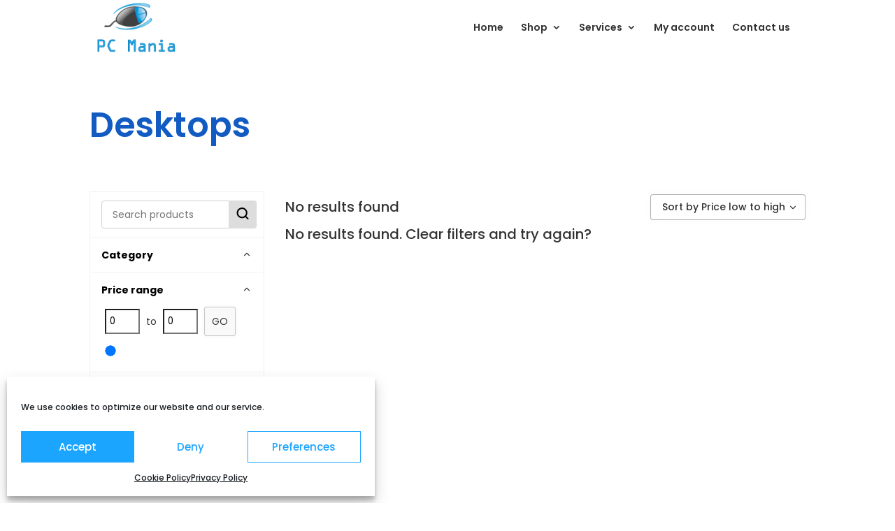

--- FILE ---
content_type: text/html; charset=UTF-8
request_url: https://pcmania.ie/product-category/desktops/
body_size: 35486
content:
<!DOCTYPE html>
<html lang="en-US">
<head>
	<meta charset="UTF-8" />
<meta http-equiv="X-UA-Compatible" content="IE=edge">
	<link rel="pingback" href="https://pcmania.ie/xmlrpc.php" />

	
	
	<script type="text/template" id="frzTbl-tpl">
  <div class="frzTbl antiscroll-wrap frzTbl--scrolled-to-left-edge" style="{{wrapper_height}} {{wrapper_width}}">
    <div class="frzTbl-scroll-overlay antiscroll-inner">
        <div class="frzTbl-scroll-overlay__inner" style="{{table_width}} {{table_height}}"></div>
    </div>
    <div class="frzTbl-content-wrapper">

        <!-- sticky outer heading -->
        <div class="frzTbl-fixed-heading-wrapper-outer" style="{{heading_height}}">
          <div class="frzTbl-fixed-heading-wrapper__columns frzTbl-fixed-heading-wrapper__columns--left {{hide-left-columns-heading}}">
            {{left-columns-heading}}          
          </div>
          <div class="frzTbl-fixed-heading-wrapper__columns frzTbl-fixed-heading-wrapper__columns--right {{hide-right-columns-heading}}">
            {{right-columns-heading}}    
          </div>              
          
          <div class="frzTbl-fixed-heading-wrapper">
            <div class="frzTbl-fixed-heading-wrapper__inner">
              {{heading}}
            </div>    
          </div>
        </div>

        <!-- columns -->
        <div class="frzTbl-frozen-columns-wrapper">
          <div class="frzTbl-frozen-columns-wrapper__inner" style="{{table_height}}">
            <div class="frzTbl-frozen-columns-wrapper__columns frzTbl-frozen-columns-wrapper__columns--left {{hide-left-column}}">
              <div class="frzTbl-top-sticky {{hide-top-sticky}}">{{left-columns-heading}}</div>
              {{left-columns}}
            </div>
            <div class="frzTbl-frozen-columns-wrapper__columns frzTbl-frozen-columns-wrapper__columns--right {{hide-right-column}}">
              <div class="frzTbl-top-sticky {{hide-top-sticky}}">{{right-columns-heading}}</div>
              {{right-columns}}
            </div>
          </div>
        </div>

        <!-- table -->
        <div class="frzTbl-table-wrapper">
          <div class="frzTbl-table-wrapper__inner">
              <div class="frzTbl-top-sticky">{{heading}}</div>
              <div class="frzTbl-table-placeholder"></div>
          </div>
        </div>

    </div>
  </div>
</script><script type="text/template" id="tmpl-wcpt-product-form-loading-modal">
  <div class="wcpt-modal wcpt-product-form-loading-modal" data-wcpt-product-id="{{{ data.product_id }}}">
    <div class="wcpt-modal-content">
      <div class="wcpt-close-modal">
        <!-- close 'x' icon svg -->
        <span class="wcpt-icon wcpt-icon-x wcpt-close-modal-icon">
          <svg xmlns="http://www.w3.org/2000/svg" width="24" height="24" viewBox="0 0 24 24" fill="none" stroke="currentColor" stroke-width="2" stroke-linecap="round" stroke-linejoin="round" class="feather feather-x"><line x1="18" y1="6" x2="6" y2="18"></line><line x1="6" y1="6" x2="18" y2="18"></line>
          </svg>
        </span>
      </div>
      <span class="wcpt-product-form-loading-text">
        <i class="wcpt-ajax-badge">
          <!-- ajax loading icon svg -->
          <svg xmlns="http://www.w3.org/2000/svg" width="24" height="24" viewBox="0 0 24 24" fill="none" stroke="currentColor" stroke-width="2" stroke-linecap="round" stroke-linejoin="round" class="feather feather-loader" color="#384047">
            <line x1="12" y1="2" x2="12" y2="6"></line><line x1="12" y1="18" x2="12" y2="22"></line><line x1="4.93" y1="4.93" x2="7.76" y2="7.76"></line><line x1="16.24" y1="16.24" x2="19.07" y2="19.07"></line><line x1="2" y1="12" x2="6" y2="12"></line><line x1="18" y1="12" x2="22" y2="12"></line><line x1="4.93" y1="19.07" x2="7.76" y2="16.24"></line><line x1="16.24" y1="7.76" x2="19.07" y2="4.93"></line>
          </svg>
        </i>

        Loading&hellip;      </span>
    </div>
  </div>
</script>
<script type="text/template" id="tmpl-wcpt-cart-checkbox-trigger">
	<div 
		class="wcpt-cart-checkbox-trigger"
		data-wcpt-redirect-url=""
	>
		<style media="screen">
	@media(min-width:1200px){
		.wcpt-cart-checkbox-trigger {
			display: inline-block;
					}
	}
	@media(max-width:1100px){
		.wcpt-cart-checkbox-trigger {
			display: inline-block;
		}
	}

	.wcpt-cart-checkbox-trigger {
		background-color : #4CAF50; border-color : rgba(0, 0, 0, .1); color : rgba(255, 255, 255); 	}

</style>
Add selected (<span class="wcpt-total-selected"></span>) to cart	</div>
</script><meta name='robots' content='index, follow, max-image-preview:large, max-snippet:-1, max-video-preview:-1' />

	<!-- This site is optimized with the Yoast SEO plugin v26.5 - https://yoast.com/wordpress/plugins/seo/ -->
	<title>Desktops Archives | PC Mania</title>
	<link rel="canonical" href="https://pcmania.ie/product-category/desktops/" />
	<meta property="og:locale" content="en_US" />
	<meta property="og:type" content="article" />
	<meta property="og:title" content="Desktops Archives | PC Mania" />
	<meta property="og:url" content="https://pcmania.ie/product-category/desktops/" />
	<meta property="og:site_name" content="PC Mania" />
	<meta name="twitter:card" content="summary_large_image" />
	<script type="application/ld+json" class="yoast-schema-graph">{"@context":"https://schema.org","@graph":[{"@type":"CollectionPage","@id":"https://pcmania.ie/product-category/desktops/","url":"https://pcmania.ie/product-category/desktops/","name":"Desktops Archives | PC Mania","isPartOf":{"@id":"https://pcmania.ie/#website"},"breadcrumb":{"@id":"https://pcmania.ie/product-category/desktops/#breadcrumb"},"inLanguage":"en-US"},{"@type":"BreadcrumbList","@id":"https://pcmania.ie/product-category/desktops/#breadcrumb","itemListElement":[{"@type":"ListItem","position":1,"name":"Home","item":"https://pcmania.ie/"},{"@type":"ListItem","position":2,"name":"Desktops"}]},{"@type":"WebSite","@id":"https://pcmania.ie/#website","url":"https://pcmania.ie/","name":"PC Mania","description":"Your local repair centre, computer shop and biggest reseller of refurbished devices","publisher":{"@id":"https://pcmania.ie/#organization"},"potentialAction":[{"@type":"SearchAction","target":{"@type":"EntryPoint","urlTemplate":"https://pcmania.ie/?s={search_term_string}"},"query-input":{"@type":"PropertyValueSpecification","valueRequired":true,"valueName":"search_term_string"}}],"inLanguage":"en-US"},{"@type":"Organization","@id":"https://pcmania.ie/#organization","name":"PC Mania","url":"https://pcmania.ie/","logo":{"@type":"ImageObject","inLanguage":"en-US","@id":"https://pcmania.ie/#/schema/logo/image/","url":"https://pcmania.ie/wp-content/uploads/2019/09/pc-mania-logo.png","contentUrl":"https://pcmania.ie/wp-content/uploads/2019/09/pc-mania-logo.png","width":164,"height":97,"caption":"PC Mania"},"image":{"@id":"https://pcmania.ie/#/schema/logo/image/"},"sameAs":["https://www.facebook.com/pcmania.ie/"]}]}</script>
	<!-- / Yoast SEO plugin. -->



<link rel="alternate" type="application/rss+xml" title="PC Mania &raquo; Feed" href="https://pcmania.ie/feed/" />
<link rel="alternate" type="application/rss+xml" title="PC Mania &raquo; Comments Feed" href="https://pcmania.ie/comments/feed/" />
<link rel="alternate" type="application/rss+xml" title="PC Mania &raquo; Desktops Category Feed" href="https://pcmania.ie/product-category/desktops/feed/" />
<meta content="Divi v.4.27.4" name="generator"/><style id='wp-block-library-inline-css' type='text/css'>
:root{--wp-block-synced-color:#7a00df;--wp-block-synced-color--rgb:122,0,223;--wp-bound-block-color:var(--wp-block-synced-color);--wp-editor-canvas-background:#ddd;--wp-admin-theme-color:#007cba;--wp-admin-theme-color--rgb:0,124,186;--wp-admin-theme-color-darker-10:#006ba1;--wp-admin-theme-color-darker-10--rgb:0,107,160.5;--wp-admin-theme-color-darker-20:#005a87;--wp-admin-theme-color-darker-20--rgb:0,90,135;--wp-admin-border-width-focus:2px}@media (min-resolution:192dpi){:root{--wp-admin-border-width-focus:1.5px}}.wp-element-button{cursor:pointer}:root .has-very-light-gray-background-color{background-color:#eee}:root .has-very-dark-gray-background-color{background-color:#313131}:root .has-very-light-gray-color{color:#eee}:root .has-very-dark-gray-color{color:#313131}:root .has-vivid-green-cyan-to-vivid-cyan-blue-gradient-background{background:linear-gradient(135deg,#00d084,#0693e3)}:root .has-purple-crush-gradient-background{background:linear-gradient(135deg,#34e2e4,#4721fb 50%,#ab1dfe)}:root .has-hazy-dawn-gradient-background{background:linear-gradient(135deg,#faaca8,#dad0ec)}:root .has-subdued-olive-gradient-background{background:linear-gradient(135deg,#fafae1,#67a671)}:root .has-atomic-cream-gradient-background{background:linear-gradient(135deg,#fdd79a,#004a59)}:root .has-nightshade-gradient-background{background:linear-gradient(135deg,#330968,#31cdcf)}:root .has-midnight-gradient-background{background:linear-gradient(135deg,#020381,#2874fc)}:root{--wp--preset--font-size--normal:16px;--wp--preset--font-size--huge:42px}.has-regular-font-size{font-size:1em}.has-larger-font-size{font-size:2.625em}.has-normal-font-size{font-size:var(--wp--preset--font-size--normal)}.has-huge-font-size{font-size:var(--wp--preset--font-size--huge)}.has-text-align-center{text-align:center}.has-text-align-left{text-align:left}.has-text-align-right{text-align:right}.has-fit-text{white-space:nowrap!important}#end-resizable-editor-section{display:none}.aligncenter{clear:both}.items-justified-left{justify-content:flex-start}.items-justified-center{justify-content:center}.items-justified-right{justify-content:flex-end}.items-justified-space-between{justify-content:space-between}.screen-reader-text{border:0;clip-path:inset(50%);height:1px;margin:-1px;overflow:hidden;padding:0;position:absolute;width:1px;word-wrap:normal!important}.screen-reader-text:focus{background-color:#ddd;clip-path:none;color:#444;display:block;font-size:1em;height:auto;left:5px;line-height:normal;padding:15px 23px 14px;text-decoration:none;top:5px;width:auto;z-index:100000}html :where(.has-border-color){border-style:solid}html :where([style*=border-top-color]){border-top-style:solid}html :where([style*=border-right-color]){border-right-style:solid}html :where([style*=border-bottom-color]){border-bottom-style:solid}html :where([style*=border-left-color]){border-left-style:solid}html :where([style*=border-width]){border-style:solid}html :where([style*=border-top-width]){border-top-style:solid}html :where([style*=border-right-width]){border-right-style:solid}html :where([style*=border-bottom-width]){border-bottom-style:solid}html :where([style*=border-left-width]){border-left-style:solid}html :where(img[class*=wp-image-]){height:auto;max-width:100%}:where(figure){margin:0 0 1em}html :where(.is-position-sticky){--wp-admin--admin-bar--position-offset:var(--wp-admin--admin-bar--height,0px)}@media screen and (max-width:600px){html :where(.is-position-sticky){--wp-admin--admin-bar--position-offset:0px}}

/*# sourceURL=wp-block-library-inline-css */
</style><style id='global-styles-inline-css' type='text/css'>
:root{--wp--preset--aspect-ratio--square: 1;--wp--preset--aspect-ratio--4-3: 4/3;--wp--preset--aspect-ratio--3-4: 3/4;--wp--preset--aspect-ratio--3-2: 3/2;--wp--preset--aspect-ratio--2-3: 2/3;--wp--preset--aspect-ratio--16-9: 16/9;--wp--preset--aspect-ratio--9-16: 9/16;--wp--preset--color--black: #000000;--wp--preset--color--cyan-bluish-gray: #abb8c3;--wp--preset--color--white: #ffffff;--wp--preset--color--pale-pink: #f78da7;--wp--preset--color--vivid-red: #cf2e2e;--wp--preset--color--luminous-vivid-orange: #ff6900;--wp--preset--color--luminous-vivid-amber: #fcb900;--wp--preset--color--light-green-cyan: #7bdcb5;--wp--preset--color--vivid-green-cyan: #00d084;--wp--preset--color--pale-cyan-blue: #8ed1fc;--wp--preset--color--vivid-cyan-blue: #0693e3;--wp--preset--color--vivid-purple: #9b51e0;--wp--preset--gradient--vivid-cyan-blue-to-vivid-purple: linear-gradient(135deg,rgb(6,147,227) 0%,rgb(155,81,224) 100%);--wp--preset--gradient--light-green-cyan-to-vivid-green-cyan: linear-gradient(135deg,rgb(122,220,180) 0%,rgb(0,208,130) 100%);--wp--preset--gradient--luminous-vivid-amber-to-luminous-vivid-orange: linear-gradient(135deg,rgb(252,185,0) 0%,rgb(255,105,0) 100%);--wp--preset--gradient--luminous-vivid-orange-to-vivid-red: linear-gradient(135deg,rgb(255,105,0) 0%,rgb(207,46,46) 100%);--wp--preset--gradient--very-light-gray-to-cyan-bluish-gray: linear-gradient(135deg,rgb(238,238,238) 0%,rgb(169,184,195) 100%);--wp--preset--gradient--cool-to-warm-spectrum: linear-gradient(135deg,rgb(74,234,220) 0%,rgb(151,120,209) 20%,rgb(207,42,186) 40%,rgb(238,44,130) 60%,rgb(251,105,98) 80%,rgb(254,248,76) 100%);--wp--preset--gradient--blush-light-purple: linear-gradient(135deg,rgb(255,206,236) 0%,rgb(152,150,240) 100%);--wp--preset--gradient--blush-bordeaux: linear-gradient(135deg,rgb(254,205,165) 0%,rgb(254,45,45) 50%,rgb(107,0,62) 100%);--wp--preset--gradient--luminous-dusk: linear-gradient(135deg,rgb(255,203,112) 0%,rgb(199,81,192) 50%,rgb(65,88,208) 100%);--wp--preset--gradient--pale-ocean: linear-gradient(135deg,rgb(255,245,203) 0%,rgb(182,227,212) 50%,rgb(51,167,181) 100%);--wp--preset--gradient--electric-grass: linear-gradient(135deg,rgb(202,248,128) 0%,rgb(113,206,126) 100%);--wp--preset--gradient--midnight: linear-gradient(135deg,rgb(2,3,129) 0%,rgb(40,116,252) 100%);--wp--preset--font-size--small: 13px;--wp--preset--font-size--medium: 20px;--wp--preset--font-size--large: 36px;--wp--preset--font-size--x-large: 42px;--wp--preset--spacing--20: 0.44rem;--wp--preset--spacing--30: 0.67rem;--wp--preset--spacing--40: 1rem;--wp--preset--spacing--50: 1.5rem;--wp--preset--spacing--60: 2.25rem;--wp--preset--spacing--70: 3.38rem;--wp--preset--spacing--80: 5.06rem;--wp--preset--shadow--natural: 6px 6px 9px rgba(0, 0, 0, 0.2);--wp--preset--shadow--deep: 12px 12px 50px rgba(0, 0, 0, 0.4);--wp--preset--shadow--sharp: 6px 6px 0px rgba(0, 0, 0, 0.2);--wp--preset--shadow--outlined: 6px 6px 0px -3px rgb(255, 255, 255), 6px 6px rgb(0, 0, 0);--wp--preset--shadow--crisp: 6px 6px 0px rgb(0, 0, 0);}:root { --wp--style--global--content-size: 823px;--wp--style--global--wide-size: 1080px; }:where(body) { margin: 0; }.wp-site-blocks > .alignleft { float: left; margin-right: 2em; }.wp-site-blocks > .alignright { float: right; margin-left: 2em; }.wp-site-blocks > .aligncenter { justify-content: center; margin-left: auto; margin-right: auto; }:where(.is-layout-flex){gap: 0.5em;}:where(.is-layout-grid){gap: 0.5em;}.is-layout-flow > .alignleft{float: left;margin-inline-start: 0;margin-inline-end: 2em;}.is-layout-flow > .alignright{float: right;margin-inline-start: 2em;margin-inline-end: 0;}.is-layout-flow > .aligncenter{margin-left: auto !important;margin-right: auto !important;}.is-layout-constrained > .alignleft{float: left;margin-inline-start: 0;margin-inline-end: 2em;}.is-layout-constrained > .alignright{float: right;margin-inline-start: 2em;margin-inline-end: 0;}.is-layout-constrained > .aligncenter{margin-left: auto !important;margin-right: auto !important;}.is-layout-constrained > :where(:not(.alignleft):not(.alignright):not(.alignfull)){max-width: var(--wp--style--global--content-size);margin-left: auto !important;margin-right: auto !important;}.is-layout-constrained > .alignwide{max-width: var(--wp--style--global--wide-size);}body .is-layout-flex{display: flex;}.is-layout-flex{flex-wrap: wrap;align-items: center;}.is-layout-flex > :is(*, div){margin: 0;}body .is-layout-grid{display: grid;}.is-layout-grid > :is(*, div){margin: 0;}body{padding-top: 0px;padding-right: 0px;padding-bottom: 0px;padding-left: 0px;}:root :where(.wp-element-button, .wp-block-button__link){background-color: #32373c;border-width: 0;color: #fff;font-family: inherit;font-size: inherit;font-style: inherit;font-weight: inherit;letter-spacing: inherit;line-height: inherit;padding-top: calc(0.667em + 2px);padding-right: calc(1.333em + 2px);padding-bottom: calc(0.667em + 2px);padding-left: calc(1.333em + 2px);text-decoration: none;text-transform: inherit;}.has-black-color{color: var(--wp--preset--color--black) !important;}.has-cyan-bluish-gray-color{color: var(--wp--preset--color--cyan-bluish-gray) !important;}.has-white-color{color: var(--wp--preset--color--white) !important;}.has-pale-pink-color{color: var(--wp--preset--color--pale-pink) !important;}.has-vivid-red-color{color: var(--wp--preset--color--vivid-red) !important;}.has-luminous-vivid-orange-color{color: var(--wp--preset--color--luminous-vivid-orange) !important;}.has-luminous-vivid-amber-color{color: var(--wp--preset--color--luminous-vivid-amber) !important;}.has-light-green-cyan-color{color: var(--wp--preset--color--light-green-cyan) !important;}.has-vivid-green-cyan-color{color: var(--wp--preset--color--vivid-green-cyan) !important;}.has-pale-cyan-blue-color{color: var(--wp--preset--color--pale-cyan-blue) !important;}.has-vivid-cyan-blue-color{color: var(--wp--preset--color--vivid-cyan-blue) !important;}.has-vivid-purple-color{color: var(--wp--preset--color--vivid-purple) !important;}.has-black-background-color{background-color: var(--wp--preset--color--black) !important;}.has-cyan-bluish-gray-background-color{background-color: var(--wp--preset--color--cyan-bluish-gray) !important;}.has-white-background-color{background-color: var(--wp--preset--color--white) !important;}.has-pale-pink-background-color{background-color: var(--wp--preset--color--pale-pink) !important;}.has-vivid-red-background-color{background-color: var(--wp--preset--color--vivid-red) !important;}.has-luminous-vivid-orange-background-color{background-color: var(--wp--preset--color--luminous-vivid-orange) !important;}.has-luminous-vivid-amber-background-color{background-color: var(--wp--preset--color--luminous-vivid-amber) !important;}.has-light-green-cyan-background-color{background-color: var(--wp--preset--color--light-green-cyan) !important;}.has-vivid-green-cyan-background-color{background-color: var(--wp--preset--color--vivid-green-cyan) !important;}.has-pale-cyan-blue-background-color{background-color: var(--wp--preset--color--pale-cyan-blue) !important;}.has-vivid-cyan-blue-background-color{background-color: var(--wp--preset--color--vivid-cyan-blue) !important;}.has-vivid-purple-background-color{background-color: var(--wp--preset--color--vivid-purple) !important;}.has-black-border-color{border-color: var(--wp--preset--color--black) !important;}.has-cyan-bluish-gray-border-color{border-color: var(--wp--preset--color--cyan-bluish-gray) !important;}.has-white-border-color{border-color: var(--wp--preset--color--white) !important;}.has-pale-pink-border-color{border-color: var(--wp--preset--color--pale-pink) !important;}.has-vivid-red-border-color{border-color: var(--wp--preset--color--vivid-red) !important;}.has-luminous-vivid-orange-border-color{border-color: var(--wp--preset--color--luminous-vivid-orange) !important;}.has-luminous-vivid-amber-border-color{border-color: var(--wp--preset--color--luminous-vivid-amber) !important;}.has-light-green-cyan-border-color{border-color: var(--wp--preset--color--light-green-cyan) !important;}.has-vivid-green-cyan-border-color{border-color: var(--wp--preset--color--vivid-green-cyan) !important;}.has-pale-cyan-blue-border-color{border-color: var(--wp--preset--color--pale-cyan-blue) !important;}.has-vivid-cyan-blue-border-color{border-color: var(--wp--preset--color--vivid-cyan-blue) !important;}.has-vivid-purple-border-color{border-color: var(--wp--preset--color--vivid-purple) !important;}.has-vivid-cyan-blue-to-vivid-purple-gradient-background{background: var(--wp--preset--gradient--vivid-cyan-blue-to-vivid-purple) !important;}.has-light-green-cyan-to-vivid-green-cyan-gradient-background{background: var(--wp--preset--gradient--light-green-cyan-to-vivid-green-cyan) !important;}.has-luminous-vivid-amber-to-luminous-vivid-orange-gradient-background{background: var(--wp--preset--gradient--luminous-vivid-amber-to-luminous-vivid-orange) !important;}.has-luminous-vivid-orange-to-vivid-red-gradient-background{background: var(--wp--preset--gradient--luminous-vivid-orange-to-vivid-red) !important;}.has-very-light-gray-to-cyan-bluish-gray-gradient-background{background: var(--wp--preset--gradient--very-light-gray-to-cyan-bluish-gray) !important;}.has-cool-to-warm-spectrum-gradient-background{background: var(--wp--preset--gradient--cool-to-warm-spectrum) !important;}.has-blush-light-purple-gradient-background{background: var(--wp--preset--gradient--blush-light-purple) !important;}.has-blush-bordeaux-gradient-background{background: var(--wp--preset--gradient--blush-bordeaux) !important;}.has-luminous-dusk-gradient-background{background: var(--wp--preset--gradient--luminous-dusk) !important;}.has-pale-ocean-gradient-background{background: var(--wp--preset--gradient--pale-ocean) !important;}.has-electric-grass-gradient-background{background: var(--wp--preset--gradient--electric-grass) !important;}.has-midnight-gradient-background{background: var(--wp--preset--gradient--midnight) !important;}.has-small-font-size{font-size: var(--wp--preset--font-size--small) !important;}.has-medium-font-size{font-size: var(--wp--preset--font-size--medium) !important;}.has-large-font-size{font-size: var(--wp--preset--font-size--large) !important;}.has-x-large-font-size{font-size: var(--wp--preset--font-size--x-large) !important;}
/*# sourceURL=global-styles-inline-css */
</style>

<link data-minify="1" rel='stylesheet' id='antiscroll-css' href='https://pcmania.ie/wp-content/cache/min/1/wp-content/plugins/wc-product-table-pro/assets/antiscroll/css.css?ver=1763940483' type='text/css' media='all' />
<link data-minify="1" rel='stylesheet' id='freeze_table-css' href='https://pcmania.ie/wp-content/cache/min/1/wp-content/plugins/wc-product-table-pro/assets/freeze_table/css.css?ver=1763940483' type='text/css' media='all' />
<link rel='stylesheet' id='photoswipe-css' href='https://pcmania.ie/wp-content/plugins/woocommerce/assets/css/photoswipe/photoswipe.min.css?ver=2.3.0' type='text/css' media='all' />
<link rel='stylesheet' id='photoswipe-default-skin-css' href='https://pcmania.ie/wp-content/plugins/woocommerce/assets/css/photoswipe/default-skin/default-skin.min.css?ver=2.3.0' type='text/css' media='all' />
<link data-minify="1" rel='stylesheet' id='multirange-css' href='https://pcmania.ie/wp-content/cache/min/1/wp-content/plugins/wc-product-table-pro/assets/multirange/css.css?ver=1763940483' type='text/css' media='all' />
<link rel='stylesheet' id='wcpt-css' href='https://pcmania.ie/wp-content/plugins/wc-product-table-pro/assets/css.min.css?ver=2.3.0' type='text/css' media='all' />
<style id='wcpt-inline-css' type='text/css'>

      .wcpt-table {
        min-width: 100%;
      }

      .wcpt-add-to-cart-wrapper .quantity {
        width: auto !important;
      }

      .wcpt-add-to-cart-wrapper .quantity + button {
        vertical-align: middle !important;
      }

      .wcpt-product-form .woocommerce-variation-add-to-cart .button, .wcpt-product-form .button.button.single_add_to_cart_button,
      .wcpt-product-form .woocommerce-variation-add-to-cart .button:hover, .wcpt-product-form .button.button.single_add_to_cart_button:hover {
        padding: 12px 16px;
        height: auto !important;
        line-height: 1em !important; 
      }
      
      .wcpt-product-form .woocommerce-variation-add-to-cart .button:after, .wcpt-product-form .button.button.single_add_to_cart_button:after {
        display: none !important;
      }      

      
/*# sourceURL=wcpt-inline-css */
</style>
<link rel='stylesheet' id='mediaelement-css' href='https://pcmania.ie/wp-includes/js/mediaelement/mediaelementplayer-legacy.min.css?ver=4.2.17' type='text/css' media='all' />
<link rel='stylesheet' id='wp-mediaelement-css' href='https://pcmania.ie/wp-includes/js/mediaelement/wp-mediaelement.min.css?ver=6.9' type='text/css' media='all' />
<link data-minify="1" rel='stylesheet' id='woocommerce-layout-css' href='https://pcmania.ie/wp-content/cache/min/1/wp-content/plugins/woocommerce/assets/css/woocommerce-layout.css?ver=1763940483' type='text/css' media='all' />
<link data-minify="1" rel='stylesheet' id='woocommerce-smallscreen-css' href='https://pcmania.ie/wp-content/cache/min/1/wp-content/plugins/woocommerce/assets/css/woocommerce-smallscreen.css?ver=1763940483' type='text/css' media='only screen and (max-width: 768px)' />
<link data-minify="1" rel='stylesheet' id='woocommerce-general-css' href='https://pcmania.ie/wp-content/cache/min/1/wp-content/plugins/woocommerce/assets/css/woocommerce.css?ver=1763940483' type='text/css' media='all' />
<style id='woocommerce-inline-inline-css' type='text/css'>
.woocommerce form .form-row .required { visibility: visible; }
/*# sourceURL=woocommerce-inline-inline-css */
</style>
<link rel='stylesheet' id='cmplz-general-css' href='https://pcmania.ie/wp-content/plugins/complianz-gdpr/assets/css/cookieblocker.min.css?ver=1763940222' type='text/css' media='all' />
<link data-minify="1" rel='stylesheet' id='brands-styles-css' href='https://pcmania.ie/wp-content/cache/min/1/wp-content/plugins/woocommerce/assets/css/brands.css?ver=1763941274' type='text/css' media='all' />
<link data-minify="1" rel='stylesheet' id='select2-css' href='https://pcmania.ie/wp-content/cache/min/1/wp-content/plugins/woocommerce/assets/css/select2.css?ver=1763940483' type='text/css' media='all' />
<link data-minify="1" rel='stylesheet' id='xoo-wsc-fonts-css' href='https://pcmania.ie/wp-content/cache/min/1/wp-content/plugins/woocommerce-side-cart-premium/assets/css/xoo-wsc-fonts.css?ver=1763940483' type='text/css' media='all' />
<link data-minify="1" rel='stylesheet' id='xoo-wsc-style-css' href='https://pcmania.ie/wp-content/cache/min/1/wp-content/plugins/woocommerce-side-cart-premium/assets/css/xoo-wsc-style.css?ver=1763940483' type='text/css' media='all' />
<style id='xoo-wsc-style-inline-css' type='text/css'>

.xoo-wsc-sp-left-col img{
	max-width: 80px;
}

.xoo-wsc-sp-right-col{
	font-size: 14px;
}

.xoo-wsc-sp-container{
	background-color: #eee;
}



.xoo-wsc-ft-buttons-cont a.xoo-wsc-ft-btn {
	background-color: #ffffff;
	color: #000000;
	border: 2px solid #000000;
}

 

.xoo-wsc-footer{
	background-color: #ffffff;
	color: #000000;
	padding: 10px 20px;
}

.xoo-wsc-footer, .xoo-wsc-footer a, .xoo-wsc-footer .amount{
	font-size: 15px;
}

.xoo-wsc-ft-buttons-cont{
	grid-template-columns: auto;
}

.xoo-wsc-basket{
	bottom: 12px;
	right: 0px;
	background-color: #ffffff;
	color: #333333;
	box-shadow: ;
	border-radius: 14px}

.xoo-wsc-bki{
	font-size: 30px}

.xoo-wsc-items-count{
	top: -12px;
	left: -12px;
}

.xoo-wsc-items-count, .xoo-wsc-sc-count{
	background-color: #1ca5ff;
	color: #ffffff;
}

.xoo-wsc-container, .xoo-wsc-slider{
	max-width: 350px;
	right: -350px;
	top: 0;bottom: 0;
	bottom: 0;
	font-family: }


.xoo-wsc-cart-active .xoo-wsc-container, .xoo-wsc-slider-active .xoo-wsc-slider{
	right: 0;
}


.xoo-wsc-cart-active .xoo-wsc-basket{
	right: 350px;
}

.xoo-wsc-slider{
	right: -350px;
}

span.xoo-wsch-close {
    font-size: 16px;
    right: 10px;
}

.xoo-wsch-top{
	justify-content: center;
}

.xoo-wsch-text{
	font-size: 20px;
}

.xoo-wsc-header{
	color: #000000;
	background-color: #ffffff;
}

.xoo-wsc-sb-bar > span{
	background-color: #1e73be;
}

.xoo-wsc-body{
	background-color: #ffffff;
}

.xoo-wsc-body, .xoo-wsc-body span.amount, .xoo-wsc-body a{
	font-size: 16px;
	color: #000000;
}

.xoo-wsc-product{
	padding: 20px 15px;
}

.xoo-wsc-img-col{
	width: 35%;
}
.xoo-wsc-sum-col{
	width: 65%;
}

.xoo-wsc-sum-col{
	justify-content: center;
}

/***** Quantity *****/

.xoo-wsc-qty-box{
	max-width: 75px;
}

.xoo-wsc-qty-box.xoo-wsc-qtb-square{
	border-color: #000000;
}

input[type="number"].xoo-wsc-qty{
	border-color: #000000;
	background-color: #ffffff;
	color: #000000;
	height: 28px;
	line-height: 28px;
}

input[type="number"].xoo-wsc-qty, .xoo-wsc-qtb-square{
	border-width: 1px;
	border-style: solid;
}
.xoo-wsc-chng{
	background-color: #ffffff;
	color: #000000;
}
/*# sourceURL=xoo-wsc-style-inline-css */
</style>
<style id='divi-style-inline-inline-css' type='text/css'>
/*!
Theme Name: Divi
Theme URI: http://www.elegantthemes.com/gallery/divi/
Version: 4.27.4
Description: Smart. Flexible. Beautiful. Divi is the most powerful theme in our collection.
Author: Elegant Themes
Author URI: http://www.elegantthemes.com
License: GNU General Public License v2
License URI: http://www.gnu.org/licenses/gpl-2.0.html
*/

a,abbr,acronym,address,applet,b,big,blockquote,body,center,cite,code,dd,del,dfn,div,dl,dt,em,fieldset,font,form,h1,h2,h3,h4,h5,h6,html,i,iframe,img,ins,kbd,label,legend,li,object,ol,p,pre,q,s,samp,small,span,strike,strong,sub,sup,tt,u,ul,var{margin:0;padding:0;border:0;outline:0;font-size:100%;-ms-text-size-adjust:100%;-webkit-text-size-adjust:100%;vertical-align:baseline;background:transparent}body{line-height:1}ol,ul{list-style:none}blockquote,q{quotes:none}blockquote:after,blockquote:before,q:after,q:before{content:"";content:none}blockquote{margin:20px 0 30px;border-left:5px solid;padding-left:20px}:focus{outline:0}del{text-decoration:line-through}pre{overflow:auto;padding:10px}figure{margin:0}table{border-collapse:collapse;border-spacing:0}article,aside,footer,header,hgroup,nav,section{display:block}body{font-family:Open Sans,Arial,sans-serif;font-size:14px;color:#666;background-color:#fff;line-height:1.7em;font-weight:500;-webkit-font-smoothing:antialiased;-moz-osx-font-smoothing:grayscale}body.page-template-page-template-blank-php #page-container{padding-top:0!important}body.et_cover_background{background-size:cover!important;background-position:top!important;background-repeat:no-repeat!important;background-attachment:fixed}a{color:#2ea3f2}a,a:hover{text-decoration:none}p{padding-bottom:1em}p:not(.has-background):last-of-type{padding-bottom:0}p.et_normal_padding{padding-bottom:1em}strong{font-weight:700}cite,em,i{font-style:italic}code,pre{font-family:Courier New,monospace;margin-bottom:10px}ins{text-decoration:none}sub,sup{height:0;line-height:1;position:relative;vertical-align:baseline}sup{bottom:.8em}sub{top:.3em}dl{margin:0 0 1.5em}dl dt{font-weight:700}dd{margin-left:1.5em}blockquote p{padding-bottom:0}embed,iframe,object,video{max-width:100%}h1,h2,h3,h4,h5,h6{color:#333;padding-bottom:10px;line-height:1em;font-weight:500}h1 a,h2 a,h3 a,h4 a,h5 a,h6 a{color:inherit}h1{font-size:30px}h2{font-size:26px}h3{font-size:22px}h4{font-size:18px}h5{font-size:16px}h6{font-size:14px}input{-webkit-appearance:none}input[type=checkbox]{-webkit-appearance:checkbox}input[type=radio]{-webkit-appearance:radio}input.text,input.title,input[type=email],input[type=password],input[type=tel],input[type=text],select,textarea{background-color:#fff;border:1px solid #bbb;padding:2px;color:#4e4e4e}input.text:focus,input.title:focus,input[type=text]:focus,select:focus,textarea:focus{border-color:#2d3940;color:#3e3e3e}input.text,input.title,input[type=text],select,textarea{margin:0}textarea{padding:4px}button,input,select,textarea{font-family:inherit}img{max-width:100%;height:auto}.clear{clear:both}br.clear{margin:0;padding:0}.pagination{clear:both}#et_search_icon:hover,.et-social-icon a:hover,.et_password_protected_form .et_submit_button,.form-submit .et_pb_buttontton.alt.disabled,.nav-single a,.posted_in a{color:#2ea3f2}.et-search-form,blockquote{border-color:#2ea3f2}#main-content{background-color:#fff}.container{width:80%;max-width:1080px;margin:auto;position:relative}body:not(.et-tb) #main-content .container,body:not(.et-tb-has-header) #main-content .container{padding-top:58px}.et_full_width_page #main-content .container:before{display:none}.main_title{margin-bottom:20px}.et_password_protected_form .et_submit_button:hover,.form-submit .et_pb_button:hover{background:rgba(0,0,0,.05)}.et_button_icon_visible .et_pb_button{padding-right:2em;padding-left:.7em}.et_button_icon_visible .et_pb_button:after{opacity:1;margin-left:0}.et_button_left .et_pb_button:hover:after{left:.15em}.et_button_left .et_pb_button:after{margin-left:0;left:1em}.et_button_icon_visible.et_button_left .et_pb_button,.et_button_left .et_pb_button:hover,.et_button_left .et_pb_module .et_pb_button:hover{padding-left:2em;padding-right:.7em}.et_button_icon_visible.et_button_left .et_pb_button:after,.et_button_left .et_pb_button:hover:after{left:.15em}.et_password_protected_form .et_submit_button:hover,.form-submit .et_pb_button:hover{padding:.3em 1em}.et_button_no_icon .et_pb_button:after{display:none}.et_button_no_icon.et_button_icon_visible.et_button_left .et_pb_button,.et_button_no_icon.et_button_left .et_pb_button:hover,.et_button_no_icon .et_pb_button,.et_button_no_icon .et_pb_button:hover{padding:.3em 1em!important}.et_button_custom_icon .et_pb_button:after{line-height:1.7em}.et_button_custom_icon.et_button_icon_visible .et_pb_button:after,.et_button_custom_icon .et_pb_button:hover:after{margin-left:.3em}#left-area .post_format-post-format-gallery .wp-block-gallery:first-of-type{padding:0;margin-bottom:-16px}.entry-content table:not(.variations){border:1px solid #eee;margin:0 0 15px;text-align:left;width:100%}.entry-content thead th,.entry-content tr th{color:#555;font-weight:700;padding:9px 24px}.entry-content tr td{border-top:1px solid #eee;padding:6px 24px}#left-area ul,.entry-content ul,.et-l--body ul,.et-l--footer ul,.et-l--header ul{list-style-type:disc;padding:0 0 23px 1em;line-height:26px}#left-area ol,.entry-content ol,.et-l--body ol,.et-l--footer ol,.et-l--header ol{list-style-type:decimal;list-style-position:inside;padding:0 0 23px;line-height:26px}#left-area ul li ul,.entry-content ul li ol{padding:2px 0 2px 20px}#left-area ol li ul,.entry-content ol li ol,.et-l--body ol li ol,.et-l--footer ol li ol,.et-l--header ol li ol{padding:2px 0 2px 35px}#left-area ul.wp-block-gallery{display:-webkit-box;display:-ms-flexbox;display:flex;-ms-flex-wrap:wrap;flex-wrap:wrap;list-style-type:none;padding:0}#left-area ul.products{padding:0!important;line-height:1.7!important;list-style:none!important}.gallery-item a{display:block}.gallery-caption,.gallery-item a{width:90%}#wpadminbar{z-index:100001}#left-area .post-meta{font-size:14px;padding-bottom:15px}#left-area .post-meta a{text-decoration:none;color:#666}#left-area .et_featured_image{padding-bottom:7px}.single .post{padding-bottom:25px}body.single .et_audio_content{margin-bottom:-6px}.nav-single a{text-decoration:none;color:#2ea3f2;font-size:14px;font-weight:400}.nav-previous{float:left}.nav-next{float:right}.et_password_protected_form p input{background-color:#eee;border:none!important;width:100%!important;border-radius:0!important;font-size:14px;color:#999!important;padding:16px!important;-webkit-box-sizing:border-box;box-sizing:border-box}.et_password_protected_form label{display:none}.et_password_protected_form .et_submit_button{font-family:inherit;display:block;float:right;margin:8px auto 0;cursor:pointer}.post-password-required p.nocomments.container{max-width:100%}.post-password-required p.nocomments.container:before{display:none}.aligncenter,div.post .new-post .aligncenter{display:block;margin-left:auto;margin-right:auto}.wp-caption{border:1px solid #ddd;text-align:center;background-color:#f3f3f3;margin-bottom:10px;max-width:96%;padding:8px}.wp-caption.alignleft{margin:0 30px 20px 0}.wp-caption.alignright{margin:0 0 20px 30px}.wp-caption img{margin:0;padding:0;border:0}.wp-caption p.wp-caption-text{font-size:12px;padding:0 4px 5px;margin:0}.alignright{float:right}.alignleft{float:left}img.alignleft{display:inline;float:left;margin-right:15px}img.alignright{display:inline;float:right;margin-left:15px}.page.et_pb_pagebuilder_layout #main-content{background-color:transparent}body #main-content .et_builder_inner_content>h1,body #main-content .et_builder_inner_content>h2,body #main-content .et_builder_inner_content>h3,body #main-content .et_builder_inner_content>h4,body #main-content .et_builder_inner_content>h5,body #main-content .et_builder_inner_content>h6{line-height:1.4em}body #main-content .et_builder_inner_content>p{line-height:1.7em}.wp-block-pullquote{margin:20px 0 30px}.wp-block-pullquote.has-background blockquote{border-left:none}.wp-block-group.has-background{padding:1.5em 1.5em .5em}@media (min-width:981px){#left-area{width:79.125%;padding-bottom:23px}#main-content .container:before{content:"";position:absolute;top:0;height:100%;width:1px;background-color:#e2e2e2}.et_full_width_page #left-area,.et_no_sidebar #left-area{float:none;width:100%!important}.et_full_width_page #left-area{padding-bottom:0}.et_no_sidebar #main-content .container:before{display:none}}@media (max-width:980px){#page-container{padding-top:80px}.et-tb #page-container,.et-tb-has-header #page-container{padding-top:0!important}#left-area,#sidebar{width:100%!important}#main-content .container:before{display:none!important}.et_full_width_page .et_gallery_item:nth-child(4n+1){clear:none}}@media print{#page-container{padding-top:0!important}}#wp-admin-bar-et-use-visual-builder a:before{font-family:ETmodules!important;content:"\e625";font-size:30px!important;width:28px;margin-top:-3px;color:#974df3!important}#wp-admin-bar-et-use-visual-builder:hover a:before{color:#fff!important}#wp-admin-bar-et-use-visual-builder:hover a,#wp-admin-bar-et-use-visual-builder a:hover{transition:background-color .5s ease;-webkit-transition:background-color .5s ease;-moz-transition:background-color .5s ease;background-color:#7e3bd0!important;color:#fff!important}* html .clearfix,:first-child+html .clearfix{zoom:1}.iphone .et_pb_section_video_bg video::-webkit-media-controls-start-playback-button{display:none!important;-webkit-appearance:none}.et_mobile_device .et_pb_section_parallax .et_pb_parallax_css{background-attachment:scroll}.et-social-facebook a.icon:before{content:"\e093"}.et-social-twitter a.icon:before{content:"\e094"}.et-social-google-plus a.icon:before{content:"\e096"}.et-social-instagram a.icon:before{content:"\e09a"}.et-social-rss a.icon:before{content:"\e09e"}.ai1ec-single-event:after{content:" ";display:table;clear:both}.evcal_event_details .evcal_evdata_cell .eventon_details_shading_bot.eventon_details_shading_bot{z-index:3}.wp-block-divi-layout{margin-bottom:1em}*{-webkit-box-sizing:border-box;box-sizing:border-box}#et-info-email:before,#et-info-phone:before,#et_search_icon:before,.comment-reply-link:after,.et-cart-info span:before,.et-pb-arrow-next:before,.et-pb-arrow-prev:before,.et-social-icon a:before,.et_audio_container .mejs-playpause-button button:before,.et_audio_container .mejs-volume-button button:before,.et_overlay:before,.et_password_protected_form .et_submit_button:after,.et_pb_button:after,.et_pb_contact_reset:after,.et_pb_contact_submit:after,.et_pb_font_icon:before,.et_pb_newsletter_button:after,.et_pb_pricing_table_button:after,.et_pb_promo_button:after,.et_pb_testimonial:before,.et_pb_toggle_title:before,.form-submit .et_pb_button:after,.mobile_menu_bar:before,a.et_pb_more_button:after{font-family:ETmodules!important;speak:none;font-style:normal;font-weight:400;-webkit-font-feature-settings:normal;font-feature-settings:normal;font-variant:normal;text-transform:none;line-height:1;-webkit-font-smoothing:antialiased;-moz-osx-font-smoothing:grayscale;text-shadow:0 0;direction:ltr}.et-pb-icon,.et_pb_custom_button_icon.et_pb_button:after,.et_pb_login .et_pb_custom_button_icon.et_pb_button:after,.et_pb_woo_custom_button_icon .button.et_pb_custom_button_icon.et_pb_button:after,.et_pb_woo_custom_button_icon .button.et_pb_custom_button_icon.et_pb_button:hover:after{content:attr(data-icon)}.et-pb-icon{font-family:ETmodules;speak:none;font-weight:400;-webkit-font-feature-settings:normal;font-feature-settings:normal;font-variant:normal;text-transform:none;line-height:1;-webkit-font-smoothing:antialiased;font-size:96px;font-style:normal;display:inline-block;-webkit-box-sizing:border-box;box-sizing:border-box;direction:ltr}#et-ajax-saving{display:none;-webkit-transition:background .3s,-webkit-box-shadow .3s;transition:background .3s,-webkit-box-shadow .3s;transition:background .3s,box-shadow .3s;transition:background .3s,box-shadow .3s,-webkit-box-shadow .3s;-webkit-box-shadow:rgba(0,139,219,.247059) 0 0 60px;box-shadow:0 0 60px rgba(0,139,219,.247059);position:fixed;top:50%;left:50%;width:50px;height:50px;background:#fff;border-radius:50px;margin:-25px 0 0 -25px;z-index:999999;text-align:center}#et-ajax-saving img{margin:9px}.et-safe-mode-indicator,.et-safe-mode-indicator:focus,.et-safe-mode-indicator:hover{-webkit-box-shadow:0 5px 10px rgba(41,196,169,.15);box-shadow:0 5px 10px rgba(41,196,169,.15);background:#29c4a9;color:#fff;font-size:14px;font-weight:600;padding:12px;line-height:16px;border-radius:3px;position:fixed;bottom:30px;right:30px;z-index:999999;text-decoration:none;font-family:Open Sans,sans-serif;-webkit-font-smoothing:antialiased;-moz-osx-font-smoothing:grayscale}.et_pb_button{font-size:20px;font-weight:500;padding:.3em 1em;line-height:1.7em!important;background-color:transparent;background-size:cover;background-position:50%;background-repeat:no-repeat;border:2px solid;border-radius:3px;-webkit-transition-duration:.2s;transition-duration:.2s;-webkit-transition-property:all!important;transition-property:all!important}.et_pb_button,.et_pb_button_inner{position:relative}.et_pb_button:hover,.et_pb_module .et_pb_button:hover{border:2px solid transparent;padding:.3em 2em .3em .7em}.et_pb_button:hover{background-color:hsla(0,0%,100%,.2)}.et_pb_bg_layout_light.et_pb_button:hover,.et_pb_bg_layout_light .et_pb_button:hover{background-color:rgba(0,0,0,.05)}.et_pb_button:after,.et_pb_button:before{font-size:32px;line-height:1em;content:"\35";opacity:0;position:absolute;margin-left:-1em;-webkit-transition:all .2s;transition:all .2s;text-transform:none;-webkit-font-feature-settings:"kern" off;font-feature-settings:"kern" off;font-variant:none;font-style:normal;font-weight:400;text-shadow:none}.et_pb_button.et_hover_enabled:hover:after,.et_pb_button.et_pb_hovered:hover:after{-webkit-transition:none!important;transition:none!important}.et_pb_button:before{display:none}.et_pb_button:hover:after{opacity:1;margin-left:0}.et_pb_column_1_3 h1,.et_pb_column_1_4 h1,.et_pb_column_1_5 h1,.et_pb_column_1_6 h1,.et_pb_column_2_5 h1{font-size:26px}.et_pb_column_1_3 h2,.et_pb_column_1_4 h2,.et_pb_column_1_5 h2,.et_pb_column_1_6 h2,.et_pb_column_2_5 h2{font-size:23px}.et_pb_column_1_3 h3,.et_pb_column_1_4 h3,.et_pb_column_1_5 h3,.et_pb_column_1_6 h3,.et_pb_column_2_5 h3{font-size:20px}.et_pb_column_1_3 h4,.et_pb_column_1_4 h4,.et_pb_column_1_5 h4,.et_pb_column_1_6 h4,.et_pb_column_2_5 h4{font-size:18px}.et_pb_column_1_3 h5,.et_pb_column_1_4 h5,.et_pb_column_1_5 h5,.et_pb_column_1_6 h5,.et_pb_column_2_5 h5{font-size:16px}.et_pb_column_1_3 h6,.et_pb_column_1_4 h6,.et_pb_column_1_5 h6,.et_pb_column_1_6 h6,.et_pb_column_2_5 h6{font-size:15px}.et_pb_bg_layout_dark,.et_pb_bg_layout_dark h1,.et_pb_bg_layout_dark h2,.et_pb_bg_layout_dark h3,.et_pb_bg_layout_dark h4,.et_pb_bg_layout_dark h5,.et_pb_bg_layout_dark h6{color:#fff!important}.et_pb_module.et_pb_text_align_left{text-align:left}.et_pb_module.et_pb_text_align_center{text-align:center}.et_pb_module.et_pb_text_align_right{text-align:right}.et_pb_module.et_pb_text_align_justified{text-align:justify}.clearfix:after{visibility:hidden;display:block;font-size:0;content:" ";clear:both;height:0}.et_pb_bg_layout_light .et_pb_more_button{color:#2ea3f2}.et_builder_inner_content{position:relative;z-index:1}header .et_builder_inner_content{z-index:2}.et_pb_css_mix_blend_mode_passthrough{mix-blend-mode:unset!important}.et_pb_image_container{margin:-20px -20px 29px}.et_pb_module_inner{position:relative}.et_hover_enabled_preview{z-index:2}.et_hover_enabled:hover{position:relative;z-index:2}.et_pb_all_tabs,.et_pb_module,.et_pb_posts_nav a,.et_pb_tab,.et_pb_with_background{position:relative;background-size:cover;background-position:50%;background-repeat:no-repeat}.et_pb_background_mask,.et_pb_background_pattern{bottom:0;left:0;position:absolute;right:0;top:0}.et_pb_background_mask{background-size:calc(100% + 2px) calc(100% + 2px);background-repeat:no-repeat;background-position:50%;overflow:hidden}.et_pb_background_pattern{background-position:0 0;background-repeat:repeat}.et_pb_with_border{position:relative;border:0 solid #333}.post-password-required .et_pb_row{padding:0;width:100%}.post-password-required .et_password_protected_form{min-height:0}body.et_pb_pagebuilder_layout.et_pb_show_title .post-password-required .et_password_protected_form h1,body:not(.et_pb_pagebuilder_layout) .post-password-required .et_password_protected_form h1{display:none}.et_pb_no_bg{padding:0!important}.et_overlay.et_pb_inline_icon:before,.et_pb_inline_icon:before{content:attr(data-icon)}.et_pb_more_button{color:inherit;text-shadow:none;text-decoration:none;display:inline-block;margin-top:20px}.et_parallax_bg_wrap{overflow:hidden;position:absolute;top:0;right:0;bottom:0;left:0}.et_parallax_bg{background-repeat:no-repeat;background-position:top;background-size:cover;position:absolute;bottom:0;left:0;width:100%;height:100%;display:block}.et_parallax_bg.et_parallax_bg__hover,.et_parallax_bg.et_parallax_bg_phone,.et_parallax_bg.et_parallax_bg_tablet,.et_parallax_gradient.et_parallax_gradient__hover,.et_parallax_gradient.et_parallax_gradient_phone,.et_parallax_gradient.et_parallax_gradient_tablet,.et_pb_section_parallax_hover:hover .et_parallax_bg:not(.et_parallax_bg__hover),.et_pb_section_parallax_hover:hover .et_parallax_gradient:not(.et_parallax_gradient__hover){display:none}.et_pb_section_parallax_hover:hover .et_parallax_bg.et_parallax_bg__hover,.et_pb_section_parallax_hover:hover .et_parallax_gradient.et_parallax_gradient__hover{display:block}.et_parallax_gradient{bottom:0;display:block;left:0;position:absolute;right:0;top:0}.et_pb_module.et_pb_section_parallax,.et_pb_posts_nav a.et_pb_section_parallax,.et_pb_tab.et_pb_section_parallax{position:relative}.et_pb_section_parallax .et_pb_parallax_css,.et_pb_slides .et_parallax_bg.et_pb_parallax_css{background-attachment:fixed}body.et-bfb .et_pb_section_parallax .et_pb_parallax_css,body.et-bfb .et_pb_slides .et_parallax_bg.et_pb_parallax_css{background-attachment:scroll;bottom:auto}.et_pb_section_parallax.et_pb_column .et_pb_module,.et_pb_section_parallax.et_pb_row .et_pb_column,.et_pb_section_parallax.et_pb_row .et_pb_module{z-index:9;position:relative}.et_pb_more_button:hover:after{opacity:1;margin-left:0}.et_pb_preload .et_pb_section_video_bg,.et_pb_preload>div{visibility:hidden}.et_pb_preload,.et_pb_section.et_pb_section_video.et_pb_preload{position:relative;background:#464646!important}.et_pb_preload:before{content:"";position:absolute;top:50%;left:50%;background:url(https://pcmania.ie/wp-content/themes/Divi/includes/builder/styles/images/preloader.gif) no-repeat;border-radius:32px;width:32px;height:32px;margin:-16px 0 0 -16px}.box-shadow-overlay{position:absolute;top:0;left:0;width:100%;height:100%;z-index:10;pointer-events:none}.et_pb_section>.box-shadow-overlay~.et_pb_row{z-index:11}body.safari .section_has_divider{will-change:transform}.et_pb_row>.box-shadow-overlay{z-index:8}.has-box-shadow-overlay{position:relative}.et_clickable{cursor:pointer}.screen-reader-text{border:0;clip:rect(1px,1px,1px,1px);-webkit-clip-path:inset(50%);clip-path:inset(50%);height:1px;margin:-1px;overflow:hidden;padding:0;position:absolute!important;width:1px;word-wrap:normal!important}.et_multi_view_hidden,.et_multi_view_hidden_image{display:none!important}@keyframes multi-view-image-fade{0%{opacity:0}10%{opacity:.1}20%{opacity:.2}30%{opacity:.3}40%{opacity:.4}50%{opacity:.5}60%{opacity:.6}70%{opacity:.7}80%{opacity:.8}90%{opacity:.9}to{opacity:1}}.et_multi_view_image__loading{visibility:hidden}.et_multi_view_image__loaded{-webkit-animation:multi-view-image-fade .5s;animation:multi-view-image-fade .5s}#et-pb-motion-effects-offset-tracker{visibility:hidden!important;opacity:0;position:absolute;top:0;left:0}.et-pb-before-scroll-animation{opacity:0}header.et-l.et-l--header:after{clear:both;display:block;content:""}.et_pb_module{-webkit-animation-timing-function:linear;animation-timing-function:linear;-webkit-animation-duration:.2s;animation-duration:.2s}@-webkit-keyframes fadeBottom{0%{opacity:0;-webkit-transform:translateY(10%);transform:translateY(10%)}to{opacity:1;-webkit-transform:translateY(0);transform:translateY(0)}}@keyframes fadeBottom{0%{opacity:0;-webkit-transform:translateY(10%);transform:translateY(10%)}to{opacity:1;-webkit-transform:translateY(0);transform:translateY(0)}}@-webkit-keyframes fadeLeft{0%{opacity:0;-webkit-transform:translateX(-10%);transform:translateX(-10%)}to{opacity:1;-webkit-transform:translateX(0);transform:translateX(0)}}@keyframes fadeLeft{0%{opacity:0;-webkit-transform:translateX(-10%);transform:translateX(-10%)}to{opacity:1;-webkit-transform:translateX(0);transform:translateX(0)}}@-webkit-keyframes fadeRight{0%{opacity:0;-webkit-transform:translateX(10%);transform:translateX(10%)}to{opacity:1;-webkit-transform:translateX(0);transform:translateX(0)}}@keyframes fadeRight{0%{opacity:0;-webkit-transform:translateX(10%);transform:translateX(10%)}to{opacity:1;-webkit-transform:translateX(0);transform:translateX(0)}}@-webkit-keyframes fadeTop{0%{opacity:0;-webkit-transform:translateY(-10%);transform:translateY(-10%)}to{opacity:1;-webkit-transform:translateX(0);transform:translateX(0)}}@keyframes fadeTop{0%{opacity:0;-webkit-transform:translateY(-10%);transform:translateY(-10%)}to{opacity:1;-webkit-transform:translateX(0);transform:translateX(0)}}@-webkit-keyframes fadeIn{0%{opacity:0}to{opacity:1}}@keyframes fadeIn{0%{opacity:0}to{opacity:1}}.et-waypoint:not(.et_pb_counters){opacity:0}@media (min-width:981px){.et_pb_section.et_section_specialty div.et_pb_row .et_pb_column .et_pb_column .et_pb_module.et-last-child,.et_pb_section.et_section_specialty div.et_pb_row .et_pb_column .et_pb_column .et_pb_module:last-child,.et_pb_section.et_section_specialty div.et_pb_row .et_pb_column .et_pb_row_inner .et_pb_column .et_pb_module.et-last-child,.et_pb_section.et_section_specialty div.et_pb_row .et_pb_column .et_pb_row_inner .et_pb_column .et_pb_module:last-child,.et_pb_section div.et_pb_row .et_pb_column .et_pb_module.et-last-child,.et_pb_section div.et_pb_row .et_pb_column .et_pb_module:last-child{margin-bottom:0}}@media (max-width:980px){.et_overlay.et_pb_inline_icon_tablet:before,.et_pb_inline_icon_tablet:before{content:attr(data-icon-tablet)}.et_parallax_bg.et_parallax_bg_tablet_exist,.et_parallax_gradient.et_parallax_gradient_tablet_exist{display:none}.et_parallax_bg.et_parallax_bg_tablet,.et_parallax_gradient.et_parallax_gradient_tablet{display:block}.et_pb_column .et_pb_module{margin-bottom:30px}.et_pb_row .et_pb_column .et_pb_module.et-last-child,.et_pb_row .et_pb_column .et_pb_module:last-child,.et_section_specialty .et_pb_row .et_pb_column .et_pb_module.et-last-child,.et_section_specialty .et_pb_row .et_pb_column .et_pb_module:last-child{margin-bottom:0}.et_pb_more_button{display:inline-block!important}.et_pb_bg_layout_light_tablet.et_pb_button,.et_pb_bg_layout_light_tablet.et_pb_module.et_pb_button,.et_pb_bg_layout_light_tablet .et_pb_more_button{color:#2ea3f2}.et_pb_bg_layout_light_tablet .et_pb_forgot_password a{color:#666}.et_pb_bg_layout_light_tablet h1,.et_pb_bg_layout_light_tablet h2,.et_pb_bg_layout_light_tablet h3,.et_pb_bg_layout_light_tablet h4,.et_pb_bg_layout_light_tablet h5,.et_pb_bg_layout_light_tablet h6{color:#333!important}.et_pb_module .et_pb_bg_layout_light_tablet.et_pb_button{color:#2ea3f2!important}.et_pb_bg_layout_light_tablet{color:#666!important}.et_pb_bg_layout_dark_tablet,.et_pb_bg_layout_dark_tablet h1,.et_pb_bg_layout_dark_tablet h2,.et_pb_bg_layout_dark_tablet h3,.et_pb_bg_layout_dark_tablet h4,.et_pb_bg_layout_dark_tablet h5,.et_pb_bg_layout_dark_tablet h6{color:#fff!important}.et_pb_bg_layout_dark_tablet.et_pb_button,.et_pb_bg_layout_dark_tablet.et_pb_module.et_pb_button,.et_pb_bg_layout_dark_tablet .et_pb_more_button{color:inherit}.et_pb_bg_layout_dark_tablet .et_pb_forgot_password a{color:#fff}.et_pb_module.et_pb_text_align_left-tablet{text-align:left}.et_pb_module.et_pb_text_align_center-tablet{text-align:center}.et_pb_module.et_pb_text_align_right-tablet{text-align:right}.et_pb_module.et_pb_text_align_justified-tablet{text-align:justify}}@media (max-width:767px){.et_pb_more_button{display:inline-block!important}.et_overlay.et_pb_inline_icon_phone:before,.et_pb_inline_icon_phone:before{content:attr(data-icon-phone)}.et_parallax_bg.et_parallax_bg_phone_exist,.et_parallax_gradient.et_parallax_gradient_phone_exist{display:none}.et_parallax_bg.et_parallax_bg_phone,.et_parallax_gradient.et_parallax_gradient_phone{display:block}.et-hide-mobile{display:none!important}.et_pb_bg_layout_light_phone.et_pb_button,.et_pb_bg_layout_light_phone.et_pb_module.et_pb_button,.et_pb_bg_layout_light_phone .et_pb_more_button{color:#2ea3f2}.et_pb_bg_layout_light_phone .et_pb_forgot_password a{color:#666}.et_pb_bg_layout_light_phone h1,.et_pb_bg_layout_light_phone h2,.et_pb_bg_layout_light_phone h3,.et_pb_bg_layout_light_phone h4,.et_pb_bg_layout_light_phone h5,.et_pb_bg_layout_light_phone h6{color:#333!important}.et_pb_module .et_pb_bg_layout_light_phone.et_pb_button{color:#2ea3f2!important}.et_pb_bg_layout_light_phone{color:#666!important}.et_pb_bg_layout_dark_phone,.et_pb_bg_layout_dark_phone h1,.et_pb_bg_layout_dark_phone h2,.et_pb_bg_layout_dark_phone h3,.et_pb_bg_layout_dark_phone h4,.et_pb_bg_layout_dark_phone h5,.et_pb_bg_layout_dark_phone h6{color:#fff!important}.et_pb_bg_layout_dark_phone.et_pb_button,.et_pb_bg_layout_dark_phone.et_pb_module.et_pb_button,.et_pb_bg_layout_dark_phone .et_pb_more_button{color:inherit}.et_pb_module .et_pb_bg_layout_dark_phone.et_pb_button{color:#fff!important}.et_pb_bg_layout_dark_phone .et_pb_forgot_password a{color:#fff}.et_pb_module.et_pb_text_align_left-phone{text-align:left}.et_pb_module.et_pb_text_align_center-phone{text-align:center}.et_pb_module.et_pb_text_align_right-phone{text-align:right}.et_pb_module.et_pb_text_align_justified-phone{text-align:justify}}@media (max-width:479px){a.et_pb_more_button{display:block}}@media (min-width:768px) and (max-width:980px){[data-et-multi-view-load-tablet-hidden=true]:not(.et_multi_view_swapped){display:none!important}}@media (max-width:767px){[data-et-multi-view-load-phone-hidden=true]:not(.et_multi_view_swapped){display:none!important}}.et_pb_menu.et_pb_menu--style-inline_centered_logo .et_pb_menu__menu nav ul{-webkit-box-pack:center;-ms-flex-pack:center;justify-content:center}@-webkit-keyframes multi-view-image-fade{0%{-webkit-transform:scale(1);transform:scale(1);opacity:1}50%{-webkit-transform:scale(1.01);transform:scale(1.01);opacity:1}to{-webkit-transform:scale(1);transform:scale(1);opacity:1}}
/*# sourceURL=divi-style-inline-inline-css */
</style>
<link data-minify="1" rel='stylesheet' id='divi-dynamic-late-css' href='https://pcmania.ie/wp-content/cache/min/1/wp-content/et-cache/taxonomy/product_cat/29/et-divi-dynamic-tb-51074-tb-50861-late.css?ver=1763979015' type='text/css' media='all' />
<link data-minify="1" rel='stylesheet' id='divi-dynamic-css' href='https://pcmania.ie/wp-content/cache/min/1/wp-content/et-cache/taxonomy/product_cat/29/et-divi-dynamic-tb-51074-tb-50861.css?ver=1763940725' type='text/css' media='all' />
<script type="text/template" id="tmpl-variation-template">
	<div class="woocommerce-variation-description">{{{ data.variation.variation_description }}}</div>
	<div class="woocommerce-variation-price">{{{ data.variation.price_html }}}</div>
	<div class="woocommerce-variation-availability">{{{ data.variation.availability_html }}}</div>
</script>
<script type="text/template" id="tmpl-unavailable-variation-template">
	<p role="alert">Sorry, this product is unavailable. Please choose a different combination.</p>
</script>
  
    
    
    
    
  



<script type="text/javascript" id="wp-util-js-extra">
/* <![CDATA[ */
var _wpUtilSettings = {"ajax":{"url":"/wp-admin/admin-ajax.php"}};
//# sourceURL=wp-util-js-extra
/* ]]> */
</script>

<script type="text/javascript" id="wc-add-to-cart-js-extra">
/* <![CDATA[ */
var wc_add_to_cart_params = {"ajax_url":"/wp-admin/admin-ajax.php","wc_ajax_url":"/?wc-ajax=%%endpoint%%","i18n_view_cart":"View cart","cart_url":"https://pcmania.ie/cart/","is_cart":"","cart_redirect_after_add":"no"};
//# sourceURL=wc-add-to-cart-js-extra
/* ]]> */
</script>

<script type="text/javascript" id="wc-add-to-cart-variation-js-extra">
/* <![CDATA[ */
var wc_add_to_cart_variation_params = {"wc_ajax_url":"/?wc-ajax=%%endpoint%%","i18n_no_matching_variations_text":"Sorry, no products matched your selection. Please choose a different combination.","i18n_make_a_selection_text":"Please select some product options before adding this product to your cart.","i18n_unavailable_text":"Sorry, this product is unavailable. Please choose a different combination.","i18n_reset_alert_text":"Your selection has been reset. Please select some product options before adding this product to your cart."};
//# sourceURL=wc-add-to-cart-variation-js-extra
/* ]]> */
</script>



<script type="text/javascript" id="woocommerce-js-extra">
/* <![CDATA[ */
var woocommerce_params = {"ajax_url":"/wp-admin/admin-ajax.php","wc_ajax_url":"/?wc-ajax=%%endpoint%%","i18n_password_show":"Show password","i18n_password_hide":"Hide password"};
//# sourceURL=woocommerce-js-extra
/* ]]> */
</script>








<script type="text/javascript" id="wc-cart-fragments-js-extra">
/* <![CDATA[ */
var wc_cart_fragments_params = {"ajax_url":"/wp-admin/admin-ajax.php","wc_ajax_url":"/?wc-ajax=%%endpoint%%","cart_hash_key":"wc_cart_hash_256983af4cd6eb34a717485208cad1fa","fragment_name":"wc_fragments_256983af4cd6eb34a717485208cad1fa","request_timeout":"5000"};
//# sourceURL=wc-cart-fragments-js-extra
/* ]]> */
</script>



<script type="text/javascript" id="wc-checkout-js-extra">
/* <![CDATA[ */
var wc_checkout_params = {"ajax_url":"/wp-admin/admin-ajax.php","wc_ajax_url":"/?wc-ajax=%%endpoint%%","update_order_review_nonce":"9a241ab5a7","apply_coupon_nonce":"e82574cd88","remove_coupon_nonce":"6afd4070c4","option_guest_checkout":"yes","checkout_url":"/?wc-ajax=checkout","is_checkout":"0","debug_mode":"","i18n_checkout_error":"There was an error processing your order. Please check for any charges in your payment method and review your \u003Ca href=\"https://pcmania.ie/my-account/orders/\"\u003Eorder history\u003C/a\u003E before placing the order again."};
//# sourceURL=wc-checkout-js-extra
/* ]]> */
</script>


<link rel="https://api.w.org/" href="https://pcmania.ie/wp-json/" /><link rel="alternate" title="JSON" type="application/json" href="https://pcmania.ie/wp-json/wp/v2/product_cat/29" /><link rel="EditURI" type="application/rsd+xml" title="RSD" href="https://pcmania.ie/xmlrpc.php?rsd" />
<meta name="generator" content="WordPress 6.9" />
<meta name="generator" content="WooCommerce 10.3.6" />
			<style>.cmplz-hidden {
					display: none !important;
				}</style><meta name="viewport" content="width=device-width, initial-scale=1.0, maximum-scale=1.0, user-scalable=0" />	<noscript><style>.woocommerce-product-gallery{ opacity: 1 !important; }</style></noscript>
	<link rel="icon" href="https://pcmania.ie/wp-content/uploads/2019/09/cropped-pc-mania-favicon-32x32.png" sizes="32x32" />
<link rel="icon" href="https://pcmania.ie/wp-content/uploads/2019/09/cropped-pc-mania-favicon-192x192.png" sizes="192x192" />
<link rel="apple-touch-icon" href="https://pcmania.ie/wp-content/uploads/2019/09/cropped-pc-mania-favicon-180x180.png" />
<meta name="msapplication-TileImage" content="https://pcmania.ie/wp-content/uploads/2019/09/cropped-pc-mania-favicon-270x270.png" />
<style id="et-divi-customizer-global-cached-inline-styles">body,.et_pb_column_1_2 .et_quote_content blockquote cite,.et_pb_column_1_2 .et_link_content a.et_link_main_url,.et_pb_column_1_3 .et_quote_content blockquote cite,.et_pb_column_3_8 .et_quote_content blockquote cite,.et_pb_column_1_4 .et_quote_content blockquote cite,.et_pb_blog_grid .et_quote_content blockquote cite,.et_pb_column_1_3 .et_link_content a.et_link_main_url,.et_pb_column_3_8 .et_link_content a.et_link_main_url,.et_pb_column_1_4 .et_link_content a.et_link_main_url,.et_pb_blog_grid .et_link_content a.et_link_main_url,body .et_pb_bg_layout_light .et_pb_post p,body .et_pb_bg_layout_dark .et_pb_post p{font-size:14px}.et_pb_slide_content,.et_pb_best_value{font-size:15px}body{color:#333333}h1,h2,h3,h4,h5,h6{color:#333333}.woocommerce #respond input#submit,.woocommerce-page #respond input#submit,.woocommerce #content input.button,.woocommerce-page #content input.button,.woocommerce-message,.woocommerce-error,.woocommerce-info{background:#1ca5ff!important}#et_search_icon:hover,.mobile_menu_bar:before,.mobile_menu_bar:after,.et_toggle_slide_menu:after,.et-social-icon a:hover,.et_pb_sum,.et_pb_pricing li a,.et_pb_pricing_table_button,.et_overlay:before,.entry-summary p.price ins,.woocommerce div.product span.price,.woocommerce-page div.product span.price,.woocommerce #content div.product span.price,.woocommerce-page #content div.product span.price,.woocommerce div.product p.price,.woocommerce-page div.product p.price,.woocommerce #content div.product p.price,.woocommerce-page #content div.product p.price,.et_pb_member_social_links a:hover,.woocommerce .star-rating span:before,.woocommerce-page .star-rating span:before,.et_pb_widget li a:hover,.et_pb_filterable_portfolio .et_pb_portfolio_filters li a.active,.et_pb_filterable_portfolio .et_pb_portofolio_pagination ul li a.active,.et_pb_gallery .et_pb_gallery_pagination ul li a.active,.wp-pagenavi span.current,.wp-pagenavi a:hover,.nav-single a,.tagged_as a,.posted_in a{color:#1ca5ff}.et_pb_contact_submit,.et_password_protected_form .et_submit_button,.et_pb_bg_layout_light .et_pb_newsletter_button,.comment-reply-link,.form-submit .et_pb_button,.et_pb_bg_layout_light .et_pb_promo_button,.et_pb_bg_layout_light .et_pb_more_button,.woocommerce a.button.alt,.woocommerce-page a.button.alt,.woocommerce button.button.alt,.woocommerce button.button.alt.disabled,.woocommerce-page button.button.alt,.woocommerce-page button.button.alt.disabled,.woocommerce input.button.alt,.woocommerce-page input.button.alt,.woocommerce #respond input#submit.alt,.woocommerce-page #respond input#submit.alt,.woocommerce #content input.button.alt,.woocommerce-page #content input.button.alt,.woocommerce a.button,.woocommerce-page a.button,.woocommerce button.button,.woocommerce-page button.button,.woocommerce input.button,.woocommerce-page input.button,.et_pb_contact p input[type="checkbox"]:checked+label i:before,.et_pb_bg_layout_light.et_pb_module.et_pb_button{color:#1ca5ff}.footer-widget h4{color:#1ca5ff}.et-search-form,.nav li ul,.et_mobile_menu,.footer-widget li:before,.et_pb_pricing li:before,blockquote{border-color:#1ca5ff}.et_pb_counter_amount,.et_pb_featured_table .et_pb_pricing_heading,.et_quote_content,.et_link_content,.et_audio_content,.et_pb_post_slider.et_pb_bg_layout_dark,.et_slide_in_menu_container,.et_pb_contact p input[type="radio"]:checked+label i:before{background-color:#1ca5ff}a{color:#333333}#main-header,#main-header .nav li ul,.et-search-form,#main-header .et_mobile_menu{background-color:rgba(255,255,255,0.97)}.nav li ul{border-color:#333333}.et_secondary_nav_enabled #page-container #top-header{background-color:#1ca5ff!important}#et-secondary-nav li ul{background-color:#1ca5ff}.et_header_style_centered .mobile_nav .select_page,.et_header_style_split .mobile_nav .select_page,.et_nav_text_color_light #top-menu>li>a,.et_nav_text_color_dark #top-menu>li>a,#top-menu a,.et_mobile_menu li a,.et_nav_text_color_light .et_mobile_menu li a,.et_nav_text_color_dark .et_mobile_menu li a,#et_search_icon:before,.et_search_form_container input,span.et_close_search_field:after,#et-top-navigation .et-cart-info{color:#333333}.et_search_form_container input::-moz-placeholder{color:#333333}.et_search_form_container input::-webkit-input-placeholder{color:#333333}.et_search_form_container input:-ms-input-placeholder{color:#333333}#top-menu li.current-menu-ancestor>a,#top-menu li.current-menu-item>a,#top-menu li.current_page_item>a{color:#333333}#main-footer .footer-widget h4,#main-footer .widget_block h1,#main-footer .widget_block h2,#main-footer .widget_block h3,#main-footer .widget_block h4,#main-footer .widget_block h5,#main-footer .widget_block h6{color:#1ca5ff}.footer-widget li:before{border-color:#1ca5ff}#et-footer-nav .bottom-nav li.current-menu-item a{color:#f0e3db}#footer-bottom{background-color:#ffffff}#footer-info,#footer-info a{color:#333333}#footer-info{font-size:15px}#footer-bottom .et-social-icon a{font-size:14px}#main-header{box-shadow:none}.et-fixed-header#main-header{box-shadow:none!important}.woocommerce a.button.alt,.woocommerce-page a.button.alt,.woocommerce button.button.alt,.woocommerce button.button.alt.disabled,.woocommerce-page button.button.alt,.woocommerce-page button.button.alt.disabled,.woocommerce input.button.alt,.woocommerce-page input.button.alt,.woocommerce #respond input#submit.alt,.woocommerce-page #respond input#submit.alt,.woocommerce #content input.button.alt,.woocommerce-page #content input.button.alt,.woocommerce a.button,.woocommerce-page a.button,.woocommerce button.button,.woocommerce-page button.button,.woocommerce input.button,.woocommerce-page input.button,.woocommerce #respond input#submit,.woocommerce-page #respond input#submit,.woocommerce #content input.button,.woocommerce-page #content input.button,.woocommerce-message a.button.wc-forward,body .et_pb_button{font-size:12px;border-width:0px!important;border-radius:41px;font-weight:normal;font-style:normal;text-transform:uppercase;text-decoration:none;;letter-spacing:1px}.woocommerce.et_pb_button_helper_class a.button.alt,.woocommerce-page.et_pb_button_helper_class a.button.alt,.woocommerce.et_pb_button_helper_class button.button.alt,.woocommerce.et_pb_button_helper_class button.button.alt.disabled,.woocommerce-page.et_pb_button_helper_class button.button.alt,.woocommerce-page.et_pb_button_helper_class button.button.alt.disabled,.woocommerce.et_pb_button_helper_class input.button.alt,.woocommerce-page.et_pb_button_helper_class input.button.alt,.woocommerce.et_pb_button_helper_class #respond input#submit.alt,.woocommerce-page.et_pb_button_helper_class #respond input#submit.alt,.woocommerce.et_pb_button_helper_class #content input.button.alt,.woocommerce-page.et_pb_button_helper_class #content input.button.alt,.woocommerce.et_pb_button_helper_class a.button,.woocommerce-page.et_pb_button_helper_class a.button,.woocommerce.et_pb_button_helper_class button.button,.woocommerce-page.et_pb_button_helper_class button.button,.woocommerce.et_pb_button_helper_class input.button,.woocommerce-page.et_pb_button_helper_class input.button,.woocommerce.et_pb_button_helper_class #respond input#submit,.woocommerce-page.et_pb_button_helper_class #respond input#submit,.woocommerce.et_pb_button_helper_class #content input.button,.woocommerce-page.et_pb_button_helper_class #content input.button,body.et_pb_button_helper_class .et_pb_button,body.et_pb_button_helper_class .et_pb_module.et_pb_button{color:#333333}.woocommerce a.button.alt:after,.woocommerce-page a.button.alt:after,.woocommerce button.button.alt:after,.woocommerce-page button.button.alt:after,.woocommerce input.button.alt:after,.woocommerce-page input.button.alt:after,.woocommerce #respond input#submit.alt:after,.woocommerce-page #respond input#submit.alt:after,.woocommerce #content input.button.alt:after,.woocommerce-page #content input.button.alt:after,.woocommerce a.button:after,.woocommerce-page a.button:after,.woocommerce button.button:after,.woocommerce-page button.button:after,.woocommerce input.button:after,.woocommerce-page input.button:after,.woocommerce #respond input#submit:after,.woocommerce-page #respond input#submit:after,.woocommerce #content input.button:after,.woocommerce-page #content input.button:after,body .et_pb_button:after{content:'';font-size:12px}@media only screen and (min-width:981px){.et_header_style_left #et-top-navigation,.et_header_style_split #et-top-navigation{padding:32px 0 0 0}.et_header_style_left #et-top-navigation nav>ul>li>a,.et_header_style_split #et-top-navigation nav>ul>li>a{padding-bottom:32px}.et_header_style_split .centered-inline-logo-wrap{width:63px;margin:-63px 0}.et_header_style_split .centered-inline-logo-wrap #logo{max-height:63px}.et_pb_svg_logo.et_header_style_split .centered-inline-logo-wrap #logo{height:63px}.et_header_style_centered #top-menu>li>a{padding-bottom:11px}.et_header_style_slide #et-top-navigation,.et_header_style_fullscreen #et-top-navigation{padding:23px 0 23px 0!important}.et_header_style_centered #main-header .logo_container{height:63px}#logo{max-height:95%}.et_pb_svg_logo #logo{height:95%}.et_header_style_centered.et_hide_primary_logo #main-header:not(.et-fixed-header) .logo_container,.et_header_style_centered.et_hide_fixed_logo #main-header.et-fixed-header .logo_container{height:11.34px}.et_header_style_left .et-fixed-header #et-top-navigation,.et_header_style_split .et-fixed-header #et-top-navigation{padding:32px 0 0 0}.et_header_style_left .et-fixed-header #et-top-navigation nav>ul>li>a,.et_header_style_split .et-fixed-header #et-top-navigation nav>ul>li>a{padding-bottom:32px}.et_header_style_centered header#main-header.et-fixed-header .logo_container{height:63px}.et_header_style_split #main-header.et-fixed-header .centered-inline-logo-wrap{width:63px;margin:-63px 0}.et_header_style_split .et-fixed-header .centered-inline-logo-wrap #logo{max-height:63px}.et_pb_svg_logo.et_header_style_split .et-fixed-header .centered-inline-logo-wrap #logo{height:63px}.et_header_style_slide .et-fixed-header #et-top-navigation,.et_header_style_fullscreen .et-fixed-header #et-top-navigation{padding:23px 0 23px 0!important}.et_fixed_nav #page-container .et-fixed-header#top-header{background-color:#1ca5ff!important}.et_fixed_nav #page-container .et-fixed-header#top-header #et-secondary-nav li ul{background-color:#1ca5ff}.et-fixed-header #top-menu a,.et-fixed-header #et_search_icon:before,.et-fixed-header #et_top_search .et-search-form input,.et-fixed-header .et_search_form_container input,.et-fixed-header .et_close_search_field:after,.et-fixed-header #et-top-navigation .et-cart-info{color:#333333!important}.et-fixed-header .et_search_form_container input::-moz-placeholder{color:#333333!important}.et-fixed-header .et_search_form_container input::-webkit-input-placeholder{color:#333333!important}.et-fixed-header .et_search_form_container input:-ms-input-placeholder{color:#333333!important}.et-fixed-header #top-menu li.current-menu-ancestor>a,.et-fixed-header #top-menu li.current-menu-item>a,.et-fixed-header #top-menu li.current_page_item>a{color:#333333!important}}@media only screen and (min-width:1350px){.et_pb_row{padding:27px 0}.et_pb_section{padding:54px 0}.single.et_pb_pagebuilder_layout.et_full_width_page .et_post_meta_wrapper{padding-top:81px}.et_pb_fullwidth_section{padding:0}}@media only screen and (max-width:980px){#main-header,#main-header .nav li ul,.et-search-form,#main-header .et_mobile_menu{background-color:#ffffff}}	h1,h2,h3,h4,h5,h6{font-family:'Poppins',Helvetica,Arial,Lucida,sans-serif}body,input,textarea,select{font-family:'Poppins',Helvetica,Arial,Lucida,sans-serif}#main-header,#et-top-navigation{font-family:'Poppins',Helvetica,Arial,Lucida,sans-serif}#cmplz-document{max-width:100%!important}.cc-revoke,.cc-window{font-family:Poppins!important;font-size:14px}.product .related h2{font-size:26px!important;padding-bottom:16px;padding-top:40px}#customer_details>div.col-2>div.woocommerce-additional-fields>h3{padding-top:40px!important}#order_review_heading{padding-top:40px!important}.entry-content table:not(.variations),body.et-pb-preview #main-content .container table{border:0px solid #eee}.wcpt-row:nth-child(even){background:rgba(0,0,0,.00)}.wcpt-table .wcpt-button i.wcpt-cart-badge-number,.wcpt-table .wcpt-button i.wcpt-cart-badge-refresh{display:none!important}body .wcpt-table a.wcpt-button,body .wcpt-table a.wcpt-link_button{color:#333333!important;border-width:0px!important;border-radius:100px;letter-spacing:1px;font-size:12px;font-family:'Poppins',Helvetica,Arial,Lucida,sans-serif!important;font-weight:600!important;text-transform:uppercase!important;background-color:#ffffff;padding-top:14px!important;padding-right:40px!important;padding-bottom:14px!important;padding-left:40px!important;box-shadow:0px 12px 18px -6px rgb(0 0 0 / 30%);align:right}.xoo-wsc-ft-buttons-cont a.xoo-wsc-ft-btn{color:#333333!important;border-width:0px!important;border-radius:100px;letter-spacing:1px;font-size:12px;font-family:'Poppins',Helvetica,Arial,Lucida,sans-serif!important;font-weight:600!important;text-transform:uppercase!important;background-color:#ffffff;padding-top:14px!important;padding-right:58px!important;padding-bottom:14px!important;padding-left:40px!important;box-shadow:0px 12px 18px -6px rgb(0 0 0 / 30%)}.xoo-wsc-ft-buttons-cont a.xoo-wsc-ft-btn::after{color:#333333!important;border-width:0px!important;border-radius:100px;letter-spacing:1px;font-size:12px;font-family:'Poppins',Helvetica,Arial,Lucida,sans-serif!important;font-weight:600!important;text-transform:uppercase!important;background-color:#ffffff}.woocommerce a.button,.woocommerce a.button.alt,.woocommerce a.button.alt:hover,.woocommerce a.button:hover,.woocommerce-page a.button,.woocommerce-page a.button.alt,.woocommerce-page a.button.alt:hover,.woocommerce-page a.button:hover,.woocommerce button.button,.woocommerce button.button.alt,.woocommerce-page button.button,.woocommerce-page button.button.alt,.woocommerce button.button:hover,.woocommerce button.button.alt:hover,.woocommerce-page button.button:hover,.woocommerce-page button.button.alt:hover{color:#333333!important;border-width:0px!important;border-radius:100px;letter-spacing:1px;font-size:12px;font-family:'Poppins',Helvetica,Arial,Lucida,sans-serif!important;font-weight:600!important;text-transform:uppercase!important;background-color:#ffffff;padding-top:14px!important;padding-right:58px!important;padding-bottom:14px!important;padding-left:40px!important;box-shadow:0px 12px 18px -6px rgb(0 0 0 / 30%)}.woocommerce-page a.button.alt:after,.woocommerce-page a.button:after,.woocommerce-page button.button.alt:after,.woocommerce-page button.button:after,.woocommerce-page input.button.alt:after,.woocommerce-page input.button:after,.woocommerce a.button.alt:after,.woocommerce button.button.alt:after,.woocommerce button.button:after,.woocommerce button.single_add_to_cart_button.button:after,.woocommerce input.button.alt:after,.woocommerce input.button:after,a.et_pb_more_button:after{color:#1ca5ff}.woocommerce-cart table.cart td.actions .coupon .input-text{font-size:12px!important;padding-top:23px!important;padding-bottom:23px!important;border-width:1px!important;width:170px!important;border-color:#333333;border-radius:50px;font-weight:normal;font-style:normal;text-transform:uppercase;text-decoration:none;letter-spacing:1px}#sidebar{display:none}#main-content .container:before{background:none}@media (min-width:981px){#left-area{width:100%;float:none!important}}@media (min-width:981px){.et_right_sidebar #left-area{float:left;padding-right:0%}}.nav li ul{border-top:6px solid #1ca5ff!important}.orderby,.woocommerce div.product form.cart .variations td select{font-family:'Poppins',Helvetica,Arial,Lucida,sans-serif}.et-cart-info span{display:none!important}.xoo-wsc-basket{box-shadow:0 1px 4px 0 rgb(0 0 0 / 30%)}#main-header.et-fixed-header{-webkit-box-shadow:0px 2px 12px 1px rgba(0,0,0,0.1)!important;-moz-box-shadow:0px 2px 12px 1px rgba(0,0,0,0.1)!important;box-shadow:0px 2px 12px 1px rgba(0,0,0,0.1)!important}::-webkit-scrollbar{width:8px;background:#ffffff}::-webkit-scrollbar-track{box-shadow:inset 0 0 0px grey}::-webkit-scrollbar-thumb{background:#1ca5ff}</style><noscript><style id="rocket-lazyload-nojs-css">.rll-youtube-player, [data-lazy-src]{display:none !important;}</style></noscript><link data-minify="1" rel='stylesheet' id='wc-stripe-blocks-checkout-style-css' href='https://pcmania.ie/wp-content/cache/min/1/wp-content/plugins/woocommerce-gateway-stripe/build/upe-blocks.css?ver=1763941274' type='text/css' media='all' />
<link data-minify="1" rel='stylesheet' id='wc-blocks-style-css' href='https://pcmania.ie/wp-content/cache/min/1/wp-content/plugins/woocommerce/assets/client/blocks/wc-blocks.css?ver=1763940484' type='text/css' media='all' />
<meta name="generator" content="WP Rocket 3.20.1.2" data-wpr-features="wpr_minify_concatenate_js wpr_lazyload_images wpr_minify_css wpr_preload_links wpr_desktop" /></head>
<body data-rsssl=1 data-cmplz=1 class="archive tax-product_cat term-desktops term-29 wp-theme-Divi theme-Divi et-tb-has-template et-tb-has-body et-tb-has-footer woocommerce woocommerce-page woocommerce-no-js et_button_icon_visible et_button_custom_icon et_pb_button_helper_class et_transparent_nav et_fixed_nav et_show_nav et_primary_nav_dropdown_animation_fade et_secondary_nav_dropdown_animation_fade et_header_style_left et_cover_background et_pb_gutter et_pb_gutters3 et_divi_theme et-db">
	<div data-rocket-location-hash="775329b08c0e284f257a34d6fe14bc45" id="page-container">
<div data-rocket-location-hash="551e81ab591dddf54ca9a5b9d4e36f2d" id="et-boc" class="et-boc">
			
		

	<header data-rocket-location-hash="a54d396b54843289457bbfa584d84be8" id="main-header" data-height-onload="63">
		<div class="container clearfix et_menu_container">
					<div class="logo_container">
				<span class="logo_helper"></span>
				<a href="https://pcmania.ie/">
				<img src="https://pcmania.ie/wp-content/uploads/2019/09/pc-mania-logo.png" width="164" height="97" alt="PC Mania" id="logo" data-height-percentage="95" />
				</a>
			</div>
					<div id="et-top-navigation" data-height="63" data-fixed-height="63">
									<nav id="top-menu-nav">
					<ul id="top-menu" class="nav"><li class="menu-item menu-item-type-post_type menu-item-object-page menu-item-home menu-item-56"><a href="https://pcmania.ie/">Home</a></li>
<li class="menu-item menu-item-type-post_type menu-item-object-page current-menu-ancestor current-menu-parent current_page_parent current_page_ancestor menu-item-has-children menu-item-50848"><a href="https://pcmania.ie/shop/">Shop</a>
<ul class="sub-menu">
	<li class="menu-item menu-item-type-taxonomy menu-item-object-product_cat current-menu-item menu-item-has-children menu-item-50849"><a href="https://pcmania.ie/product-category/desktops/" aria-current="page">Desktops</a>
	<ul class="sub-menu">
		<li class="menu-item menu-item-type-taxonomy menu-item-object-product_cat menu-item-50850"><a href="https://pcmania.ie/product-category/desktops/refurbished-desktops/">Refurbished desktops</a></li>
		<li class="menu-item menu-item-type-taxonomy menu-item-object-product_cat menu-item-50851"><a href="https://pcmania.ie/product-category/desktops/gaming-desktops/">Gaming desktops</a></li>
	</ul>
</li>
	<li class="menu-item menu-item-type-taxonomy menu-item-object-product_cat menu-item-has-children menu-item-50852"><a href="https://pcmania.ie/product-category/laptops/">Laptops</a>
	<ul class="sub-menu">
		<li class="menu-item menu-item-type-taxonomy menu-item-object-product_cat menu-item-50853"><a href="https://pcmania.ie/product-category/laptops/brand-new/">Brand new</a></li>
		<li class="menu-item menu-item-type-taxonomy menu-item-object-product_cat menu-item-50854"><a href="https://pcmania.ie/product-category/laptops/refurbished-laptops/">Refurbished Laptops</a></li>
		<li class="menu-item menu-item-type-taxonomy menu-item-object-product_cat menu-item-50855"><a href="https://pcmania.ie/product-category/laptops/gaming-laptops/">Gaming Laptops</a></li>
	</ul>
</li>
	<li class="menu-item menu-item-type-taxonomy menu-item-object-product_cat menu-item-has-children menu-item-50856"><a href="https://pcmania.ie/product-category/mobile-phones-and-tablets/">Mobile phones and tablets</a>
	<ul class="sub-menu">
		<li class="menu-item menu-item-type-taxonomy menu-item-object-product_cat menu-item-50857"><a href="https://pcmania.ie/product-category/mobile-phones-and-tablets/brand-new-mobile-phones-and-tablets/">Brand new</a></li>
		<li class="menu-item menu-item-type-taxonomy menu-item-object-product_cat menu-item-50859"><a href="https://pcmania.ie/product-category/mobile-phones-and-tablets/refurbished-phones/">Refurbished phones</a></li>
	</ul>
</li>
	<li class="menu-item menu-item-type-taxonomy menu-item-object-product_cat menu-item-50858"><a href="https://pcmania.ie/product-category/accessories/">Accessories</a></li>
</ul>
</li>
<li class="menu-item menu-item-type-post_type menu-item-object-page menu-item-has-children menu-item-50188"><a href="https://pcmania.ie/services/">Services</a>
<ul class="sub-menu">
	<li class="menu-item menu-item-type-post_type menu-item-object-page menu-item-50461"><a href="https://pcmania.ie/apple-repairs/">Apple repairs</a></li>
	<li class="menu-item menu-item-type-post_type menu-item-object-page menu-item-50462"><a href="https://pcmania.ie/pc-laptop-repairs/">PC/Laptop repairs</a></li>
	<li class="menu-item menu-item-type-post_type menu-item-object-page menu-item-50739"><a href="https://pcmania.ie/mobile-phone-repair/">Mobile phone repair</a></li>
	<li class="menu-item menu-item-type-post_type menu-item-object-page menu-item-50738"><a href="https://pcmania.ie/tablet-repair/">Tablet repair</a></li>
	<li class="menu-item menu-item-type-post_type menu-item-object-page menu-item-50458"><a href="https://pcmania.ie/game-consoles-repairs/">Game consoles repairs</a></li>
	<li class="menu-item menu-item-type-post_type menu-item-object-page menu-item-50457"><a href="https://pcmania.ie/it-support/">IT Support</a></li>
</ul>
</li>
<li class="menu-item menu-item-type-post_type menu-item-object-page menu-item-50870"><a href="https://pcmania.ie/my-account/">My account</a></li>
<li class="menu-item menu-item-type-post_type menu-item-object-page menu-item-19"><a href="https://pcmania.ie/contact/">Contact us</a></li>
</ul>					</nav>
				
				<a href="https://pcmania.ie/cart/" class="et-cart-info">
				<span></span>
			</a>
				
				
				<div id="et_mobile_nav_menu">
				<div class="mobile_nav closed">
					<span class="select_page">Select Page</span>
					<span class="mobile_menu_bar mobile_menu_bar_toggle"></span>
				</div>
			</div>			</div> <!-- #et-top-navigation -->
		</div> <!-- .container -->
			</header> <!-- #main-header -->
<div data-rocket-location-hash="16bdc482463a7a38ce25ac0d2ace1efb" id="et-main-area">
	
    <div id="main-content">
    <div class="et-l et-l--body">
			<div class="et_builder_inner_content et_pb_gutters3">
		<div class="et_pb_section et_pb_section_0_tb_body et_animated et_section_regular" >
				
				
				
				
				
				
				<div class="et_pb_row et_pb_row_0_tb_body">
				<div class="et_pb_column et_pb_column_4_4 et_pb_column_0_tb_body  et_pb_css_mix_blend_mode_passthrough et-last-child">
				
				
				
				
				<div class="et_pb_module et_pb_text et_pb_text_0_tb_body  et_pb_text_align_left et_pb_bg_layout_light">
				
				
				
				
				<div class="et_pb_text_inner"><h2>Desktops</h2></div>
			</div>
			</div>
				
				
				
				
			</div>
				
				
			</div><div class="et_pb_section et_pb_section_1_tb_body et_section_regular" >
				
				
				
				
				
				
				<div class="et_pb_row et_pb_row_1_tb_body">
				<div class="et_pb_column et_pb_column_4_4 et_pb_column_1_tb_body  et_pb_css_mix_blend_mode_passthrough et-last-child">
				
				
				
				
				<div class="et_pb_module et_pb_code et_pb_code_0_tb_body">
				
				
				
				
				<div class="et_pb_code_inner"><div
	id="wcpt-51205"
	class="wcpt wcpt-51205"
	data-wcpt-table-id="51205"
data-wcpt-query-string="?51205_device=laptop"
data-wcpt-sc-attrs="{&quot;dynamic_hide_filters&quot;:&quot;true&quot;,&quot;dynamic_recount&quot;:&quot;true&quot;}"
>
<style>@media (max-width:749px) {
#wcpt-51205 .wcpt-device-phone {
display: block;
}

#wcpt-51205 .wcpt-device-tablet,
#wcpt-51205 .wcpt-device-laptop {
display: none;
}
}
@media(min-width:750px){ #wcpt-51205{font-size:14px;color:#333333;background-color:rgb(255, 255, 255);} #wcpt-51205 .wcpt-table{border-bottom-width:0px;border-bottom-style:solid;border-bottom-color:rgb(255, 255, 255);} #wcpt-51205 .wcpt-heading-row{border-bottom-width:1px;border-bottom-style:solid;} #wcpt-51205 thead th.wcpt-heading{border-right-width:1px;border-right-style:solid;} #wcpt-51205 .wcpt-cell{border-right-width:1px;border-right-style:solid;} #wcpt-51205 .wcpt-row{border-bottom-width:1px;border-bottom-style:solid;}}@media(max-width: 1199px) and (min-width:750px){}@media(max-width:749px){} @media(max-width:749px){}</style><style id="e790ed0baeb746036b463a7ffea57049"> .wcpt-51205  [data-wcpt-filter="attribute"].wcpt-filter [data-wcpt-value="178"], .wcpt-51205  [data-wcpt-filter="attribute"].wcpt-filter [data-wcpt-value="181"], .wcpt-51205  [data-wcpt-filter="attribute"].wcpt-filter [data-wcpt-value="180"], .wcpt-51205  [data-wcpt-filter="attribute"].wcpt-filter [data-wcpt-value="39"], .wcpt-51205  [data-wcpt-filter="attribute"].wcpt-filter [data-wcpt-value="43"], .wcpt-51205  [data-wcpt-filter="attribute"].wcpt-filter [data-wcpt-value="40"], .wcpt-51205  [data-wcpt-filter="attribute"].wcpt-filter [data-wcpt-value="97"], .wcpt-51205  [data-wcpt-filter="attribute"].wcpt-filter [data-wcpt-value="41"], .wcpt-51205  [data-wcpt-filter="attribute"].wcpt-filter [data-wcpt-value="100"], .wcpt-51205  [data-wcpt-filter="attribute"].wcpt-filter [data-wcpt-value="42"], .wcpt-51205  [data-wcpt-filter="attribute"].wcpt-filter [data-wcpt-value="174"], .wcpt-51205  [data-wcpt-filter="attribute"].wcpt-filter [data-wcpt-value="44"], .wcpt-51205  [data-wcpt-filter="attribute"].wcpt-filter [data-wcpt-value="45"], .wcpt-51205  [data-wcpt-filter="attribute"].wcpt-filter [data-wcpt-value="101"], .wcpt-51205  [data-wcpt-filter="attribute"].wcpt-filter [data-wcpt-value="46"], .wcpt-51205  [data-wcpt-filter="attribute"].wcpt-filter [data-wcpt-value="99"], .wcpt-51205  [data-wcpt-filter="attribute"].wcpt-filter [data-wcpt-value="98"], .wcpt-51205  [data-wcpt-filter="attribute"].wcpt-filter [data-wcpt-value="102"], .wcpt-51205  [data-wcpt-filter="attribute"].wcpt-filter [data-wcpt-value="96"], .wcpt-51205  [data-wcpt-filter="attribute"].wcpt-filter [data-wcpt-value="70"], .wcpt-51205  [data-wcpt-filter="attribute"].wcpt-filter [data-wcpt-value="69"], .wcpt-51205  [data-wcpt-filter="attribute"].wcpt-filter [data-wcpt-value="68"], .wcpt-51205  [data-wcpt-filter="attribute"].wcpt-filter [data-wcpt-value="67"], .wcpt-51205  [data-wcpt-filter="attribute"].wcpt-filter [data-wcpt-value="66"], .wcpt-51205  [data-wcpt-filter="attribute"].wcpt-filter [data-wcpt-value="65"], .wcpt-51205  [data-wcpt-filter="attribute"].wcpt-filter [data-wcpt-value="177"], .wcpt-51205  [data-wcpt-filter="attribute"].wcpt-filter [data-wcpt-value="61"], .wcpt-51205  [data-wcpt-filter="attribute"].wcpt-filter [data-wcpt-value="62"], .wcpt-51205  [data-wcpt-filter="attribute"].wcpt-filter [data-wcpt-value="63"], .wcpt-51205  [data-wcpt-filter="attribute"].wcpt-filter [data-wcpt-value="64"], .wcpt-51205  [data-wcpt-filter="attribute"].wcpt-filter [data-wcpt-value="81"], .wcpt-51205  [data-wcpt-filter="attribute"].wcpt-filter [data-wcpt-value="80"], .wcpt-51205  [data-wcpt-filter="attribute"].wcpt-filter [data-wcpt-value="172"], .wcpt-51205  [data-wcpt-filter="attribute"].wcpt-filter [data-wcpt-value="79"], .wcpt-51205  [data-wcpt-filter="attribute"].wcpt-filter [data-wcpt-value="173"], .wcpt-51205  [data-wcpt-filter="attribute"].wcpt-filter [data-wcpt-value="78"], .wcpt-51205  [data-wcpt-filter="attribute"].wcpt-filter [data-wcpt-value="77"], .wcpt-51205  [data-wcpt-filter="attribute"].wcpt-filter [data-wcpt-value="76"], .wcpt-51205  [data-wcpt-filter="attribute"].wcpt-filter [data-wcpt-value="75"], .wcpt-51205  [data-wcpt-filter="attribute"].wcpt-filter [data-wcpt-value="74"], .wcpt-51205  [data-wcpt-filter="attribute"].wcpt-filter [data-wcpt-value="73"], .wcpt-51205  [data-wcpt-filter="attribute"].wcpt-filter [data-wcpt-value="72"], .wcpt-51205  [data-wcpt-filter="attribute"].wcpt-filter [data-wcpt-value="82"], .wcpt-51205  [data-wcpt-filter="attribute"].wcpt-filter [data-wcpt-value="83"], .wcpt-51205  [data-wcpt-filter="attribute"].wcpt-filter [data-wcpt-value="84"], .wcpt-51205  [data-wcpt-filter="attribute"].wcpt-filter [data-wcpt-value="85"], .wcpt-51205  [data-wcpt-filter="attribute"].wcpt-filter [data-wcpt-value="86"], .wcpt-51205  [data-wcpt-filter="attribute"].wcpt-filter [data-wcpt-value="87"], .wcpt-51205  [data-wcpt-filter="attribute"].wcpt-filter [data-wcpt-value="88"], .wcpt-51205  [data-wcpt-filter="attribute"].wcpt-filter [data-wcpt-value="89"], .wcpt-51205  [data-wcpt-filter="attribute"].wcpt-filter [data-wcpt-value="179"], .wcpt-51205  [data-wcpt-filter="attribute"].wcpt-filter [data-wcpt-value="132"], .wcpt-51205  [data-wcpt-filter="attribute"].wcpt-filter [data-wcpt-value="133"], .wcpt-51205  [data-wcpt-filter="attribute"].wcpt-filter [data-wcpt-value="131"], .wcpt-51205  [data-wcpt-filter="attribute"].wcpt-filter [data-wcpt-value="134"], .wcpt-51205  [data-wcpt-filter="attribute"].wcpt-filter [data-wcpt-value="135"], .wcpt-51205  [data-wcpt-filter="attribute"].wcpt-filter [data-wcpt-value="136"], .wcpt-51205  [data-wcpt-filter="attribute"].wcpt-filter [data-wcpt-value="137"], .wcpt-51205  [data-wcpt-filter="attribute"].wcpt-filter [data-wcpt-value="138"], .wcpt-51205  [data-wcpt-filter="attribute"].wcpt-filter [data-wcpt-value="139"], .wcpt-51205  [data-wcpt-filter="attribute"].wcpt-filter [data-wcpt-value="140"], .wcpt-51205  [data-wcpt-filter="attribute"].wcpt-filter [data-wcpt-value="141"], .wcpt-51205  [data-wcpt-filter="attribute"].wcpt-filter [data-wcpt-value="142"], .wcpt-51205  [data-wcpt-filter="attribute"].wcpt-filter [data-wcpt-value="143"], .wcpt-51205  [data-wcpt-filter="attribute"].wcpt-filter [data-wcpt-value="144"], .wcpt-51205  .wcpt-filter[data-wcpt-taxonomy="pa_brand"] , .wcpt-51205  .wcpt-filter[data-wcpt-taxonomy="pa_processor-family"] , .wcpt-51205  .wcpt-filter[data-wcpt-taxonomy="pa_ram"] , .wcpt-51205  .wcpt-filter[data-wcpt-taxonomy="pa_ssd-storage-capacity"] , .wcpt-51205  .wcpt-filter[data-wcpt-taxonomy="pa_storage-capacity"] ,  [data-wcpt-table-id="51205"].wcpt-nav-modal  [data-wcpt-filter="attribute"].wcpt-filter [data-wcpt-value="178"], [data-wcpt-table-id="51205"].wcpt-nav-modal  [data-wcpt-filter="attribute"].wcpt-filter [data-wcpt-value="181"], [data-wcpt-table-id="51205"].wcpt-nav-modal  [data-wcpt-filter="attribute"].wcpt-filter [data-wcpt-value="180"], [data-wcpt-table-id="51205"].wcpt-nav-modal  [data-wcpt-filter="attribute"].wcpt-filter [data-wcpt-value="39"], [data-wcpt-table-id="51205"].wcpt-nav-modal  [data-wcpt-filter="attribute"].wcpt-filter [data-wcpt-value="43"], [data-wcpt-table-id="51205"].wcpt-nav-modal  [data-wcpt-filter="attribute"].wcpt-filter [data-wcpt-value="40"], [data-wcpt-table-id="51205"].wcpt-nav-modal  [data-wcpt-filter="attribute"].wcpt-filter [data-wcpt-value="97"], [data-wcpt-table-id="51205"].wcpt-nav-modal  [data-wcpt-filter="attribute"].wcpt-filter [data-wcpt-value="41"], [data-wcpt-table-id="51205"].wcpt-nav-modal  [data-wcpt-filter="attribute"].wcpt-filter [data-wcpt-value="100"], [data-wcpt-table-id="51205"].wcpt-nav-modal  [data-wcpt-filter="attribute"].wcpt-filter [data-wcpt-value="42"], [data-wcpt-table-id="51205"].wcpt-nav-modal  [data-wcpt-filter="attribute"].wcpt-filter [data-wcpt-value="174"], [data-wcpt-table-id="51205"].wcpt-nav-modal  [data-wcpt-filter="attribute"].wcpt-filter [data-wcpt-value="44"], [data-wcpt-table-id="51205"].wcpt-nav-modal  [data-wcpt-filter="attribute"].wcpt-filter [data-wcpt-value="45"], [data-wcpt-table-id="51205"].wcpt-nav-modal  [data-wcpt-filter="attribute"].wcpt-filter [data-wcpt-value="101"], [data-wcpt-table-id="51205"].wcpt-nav-modal  [data-wcpt-filter="attribute"].wcpt-filter [data-wcpt-value="46"], [data-wcpt-table-id="51205"].wcpt-nav-modal  [data-wcpt-filter="attribute"].wcpt-filter [data-wcpt-value="99"], [data-wcpt-table-id="51205"].wcpt-nav-modal  [data-wcpt-filter="attribute"].wcpt-filter [data-wcpt-value="98"], [data-wcpt-table-id="51205"].wcpt-nav-modal  [data-wcpt-filter="attribute"].wcpt-filter [data-wcpt-value="102"], [data-wcpt-table-id="51205"].wcpt-nav-modal  [data-wcpt-filter="attribute"].wcpt-filter [data-wcpt-value="96"], [data-wcpt-table-id="51205"].wcpt-nav-modal  [data-wcpt-filter="attribute"].wcpt-filter [data-wcpt-value="70"], [data-wcpt-table-id="51205"].wcpt-nav-modal  [data-wcpt-filter="attribute"].wcpt-filter [data-wcpt-value="69"], [data-wcpt-table-id="51205"].wcpt-nav-modal  [data-wcpt-filter="attribute"].wcpt-filter [data-wcpt-value="68"], [data-wcpt-table-id="51205"].wcpt-nav-modal  [data-wcpt-filter="attribute"].wcpt-filter [data-wcpt-value="67"], [data-wcpt-table-id="51205"].wcpt-nav-modal  [data-wcpt-filter="attribute"].wcpt-filter [data-wcpt-value="66"], [data-wcpt-table-id="51205"].wcpt-nav-modal  [data-wcpt-filter="attribute"].wcpt-filter [data-wcpt-value="65"], [data-wcpt-table-id="51205"].wcpt-nav-modal  [data-wcpt-filter="attribute"].wcpt-filter [data-wcpt-value="177"], [data-wcpt-table-id="51205"].wcpt-nav-modal  [data-wcpt-filter="attribute"].wcpt-filter [data-wcpt-value="61"], [data-wcpt-table-id="51205"].wcpt-nav-modal  [data-wcpt-filter="attribute"].wcpt-filter [data-wcpt-value="62"], [data-wcpt-table-id="51205"].wcpt-nav-modal  [data-wcpt-filter="attribute"].wcpt-filter [data-wcpt-value="63"], [data-wcpt-table-id="51205"].wcpt-nav-modal  [data-wcpt-filter="attribute"].wcpt-filter [data-wcpt-value="64"], [data-wcpt-table-id="51205"].wcpt-nav-modal  [data-wcpt-filter="attribute"].wcpt-filter [data-wcpt-value="81"], [data-wcpt-table-id="51205"].wcpt-nav-modal  [data-wcpt-filter="attribute"].wcpt-filter [data-wcpt-value="80"], [data-wcpt-table-id="51205"].wcpt-nav-modal  [data-wcpt-filter="attribute"].wcpt-filter [data-wcpt-value="172"], [data-wcpt-table-id="51205"].wcpt-nav-modal  [data-wcpt-filter="attribute"].wcpt-filter [data-wcpt-value="79"], [data-wcpt-table-id="51205"].wcpt-nav-modal  [data-wcpt-filter="attribute"].wcpt-filter [data-wcpt-value="173"], [data-wcpt-table-id="51205"].wcpt-nav-modal  [data-wcpt-filter="attribute"].wcpt-filter [data-wcpt-value="78"], [data-wcpt-table-id="51205"].wcpt-nav-modal  [data-wcpt-filter="attribute"].wcpt-filter [data-wcpt-value="77"], [data-wcpt-table-id="51205"].wcpt-nav-modal  [data-wcpt-filter="attribute"].wcpt-filter [data-wcpt-value="76"], [data-wcpt-table-id="51205"].wcpt-nav-modal  [data-wcpt-filter="attribute"].wcpt-filter [data-wcpt-value="75"], [data-wcpt-table-id="51205"].wcpt-nav-modal  [data-wcpt-filter="attribute"].wcpt-filter [data-wcpt-value="74"], [data-wcpt-table-id="51205"].wcpt-nav-modal  [data-wcpt-filter="attribute"].wcpt-filter [data-wcpt-value="73"], [data-wcpt-table-id="51205"].wcpt-nav-modal  [data-wcpt-filter="attribute"].wcpt-filter [data-wcpt-value="72"], [data-wcpt-table-id="51205"].wcpt-nav-modal  [data-wcpt-filter="attribute"].wcpt-filter [data-wcpt-value="82"], [data-wcpt-table-id="51205"].wcpt-nav-modal  [data-wcpt-filter="attribute"].wcpt-filter [data-wcpt-value="83"], [data-wcpt-table-id="51205"].wcpt-nav-modal  [data-wcpt-filter="attribute"].wcpt-filter [data-wcpt-value="84"], [data-wcpt-table-id="51205"].wcpt-nav-modal  [data-wcpt-filter="attribute"].wcpt-filter [data-wcpt-value="85"], [data-wcpt-table-id="51205"].wcpt-nav-modal  [data-wcpt-filter="attribute"].wcpt-filter [data-wcpt-value="86"], [data-wcpt-table-id="51205"].wcpt-nav-modal  [data-wcpt-filter="attribute"].wcpt-filter [data-wcpt-value="87"], [data-wcpt-table-id="51205"].wcpt-nav-modal  [data-wcpt-filter="attribute"].wcpt-filter [data-wcpt-value="88"], [data-wcpt-table-id="51205"].wcpt-nav-modal  [data-wcpt-filter="attribute"].wcpt-filter [data-wcpt-value="89"], [data-wcpt-table-id="51205"].wcpt-nav-modal  [data-wcpt-filter="attribute"].wcpt-filter [data-wcpt-value="179"], [data-wcpt-table-id="51205"].wcpt-nav-modal  [data-wcpt-filter="attribute"].wcpt-filter [data-wcpt-value="132"], [data-wcpt-table-id="51205"].wcpt-nav-modal  [data-wcpt-filter="attribute"].wcpt-filter [data-wcpt-value="133"], [data-wcpt-table-id="51205"].wcpt-nav-modal  [data-wcpt-filter="attribute"].wcpt-filter [data-wcpt-value="131"], [data-wcpt-table-id="51205"].wcpt-nav-modal  [data-wcpt-filter="attribute"].wcpt-filter [data-wcpt-value="134"], [data-wcpt-table-id="51205"].wcpt-nav-modal  [data-wcpt-filter="attribute"].wcpt-filter [data-wcpt-value="135"], [data-wcpt-table-id="51205"].wcpt-nav-modal  [data-wcpt-filter="attribute"].wcpt-filter [data-wcpt-value="136"], [data-wcpt-table-id="51205"].wcpt-nav-modal  [data-wcpt-filter="attribute"].wcpt-filter [data-wcpt-value="137"], [data-wcpt-table-id="51205"].wcpt-nav-modal  [data-wcpt-filter="attribute"].wcpt-filter [data-wcpt-value="138"], [data-wcpt-table-id="51205"].wcpt-nav-modal  [data-wcpt-filter="attribute"].wcpt-filter [data-wcpt-value="139"], [data-wcpt-table-id="51205"].wcpt-nav-modal  [data-wcpt-filter="attribute"].wcpt-filter [data-wcpt-value="140"], [data-wcpt-table-id="51205"].wcpt-nav-modal  [data-wcpt-filter="attribute"].wcpt-filter [data-wcpt-value="141"], [data-wcpt-table-id="51205"].wcpt-nav-modal  [data-wcpt-filter="attribute"].wcpt-filter [data-wcpt-value="142"], [data-wcpt-table-id="51205"].wcpt-nav-modal  [data-wcpt-filter="attribute"].wcpt-filter [data-wcpt-value="143"], [data-wcpt-table-id="51205"].wcpt-nav-modal  [data-wcpt-filter="attribute"].wcpt-filter [data-wcpt-value="144"], [data-wcpt-table-id="51205"].wcpt-nav-modal  .wcpt-filter[data-wcpt-taxonomy="pa_brand"] , [data-wcpt-table-id="51205"].wcpt-nav-modal  .wcpt-filter[data-wcpt-taxonomy="pa_processor-family"] , [data-wcpt-table-id="51205"].wcpt-nav-modal  .wcpt-filter[data-wcpt-taxonomy="pa_ram"] , [data-wcpt-table-id="51205"].wcpt-nav-modal  .wcpt-filter[data-wcpt-taxonomy="pa_ssd-storage-capacity"] , [data-wcpt-table-id="51205"].wcpt-nav-modal  .wcpt-filter[data-wcpt-taxonomy="pa_storage-capacity"] { display: none !important; } </style>    <div 
      class="wcpt-navigation wcpt-left-sidebar wcpt-always-show"
      style=""
    >
      <div class="wcpt-item-row wcpt-1628990464 "><div class="wcpt-search-wrapper  wcpt-1628990465 wcpt-search--reset-others ">
		<div class="wcpt-search-heading"></div>
		<div
		class="wcpt-search "
		data-wcpt-table-id="51205"
	>

	  <!-- input -->
	  <input
	    class="wcpt-search-input"
	    type="search"
			name="51205_search_1"
			data-wcpt-value=""
	    placeholder="Search products" value=""
	    autocomplete="off"
			spellcheck="false"
	  />

	  <!-- submit -->
	  <span class="wcpt-search-submit">
			<span class="wcpt-icon wcpt-icon-search wcpt-search-submit-icon "   ><svg xmlns="http://www.w3.org/2000/svg" width="24" height="24" viewBox="0 0 24 24" fill="none" stroke="currentColor" stroke-width="2" stroke-linecap="round" stroke-linejoin="round" class="feather feather-search"><circle cx="11" cy="11" r="8"></circle><line x1="21" y1="21" x2="16.65" y2="16.65"></line></svg></span>	  </span>

	  <!-- clear -->
	  
	</div>
</div>
<div 
	class="wcpt-dropdown wcpt-filter  wcpt-1628990482 wcpt-filter-open" 
	data-wcpt-filter="category" 
	data-wcpt-taxonomy="product_cat"
	data-wcpt-heading_format__op_selected = "only_heading"
	>

	<div class="wcpt-filter-heading">
		<!-- label -->
	  <span class="wcpt-dropdown-label"><div class="wcpt-item-row wcpt-1628990466 "><span class="wcpt-text  wcpt-1628990467">Category</span></div></span>

		<!-- active count -->
		
	  <!-- loader icon -->
		
	  <!-- toggle icon -->
	  <span class="wcpt-icon wcpt-icon-chevron-down  "   ><svg xmlns="http://www.w3.org/2000/svg" width="24" height="24" viewBox="0 0 24 24" fill="none" stroke="currentColor" stroke-width="2" stroke-linecap="round" stroke-linejoin="round" class="feather feather-chevron-down"><polyline points="6 9 12 15 18 9"></polyline></svg></span>	</div>

  <!-- options menu -->
	<div class="wcpt-hierarchy wcpt-dropdown-menu">

		
	  </div>

</div>
<div 
	class="wcpt-dropdown wcpt-filter wcpt-range-filter  wcpt-1628990487 wcpt-filter-open" 
	data-wcpt-heading_format__op_selected = "only_heading"		
	data-wcpt-filter="price_range"
>

	<div class="wcpt-filter-heading">
		<!-- label -->
	  <span class="wcpt-dropdown-label"><div class="wcpt-item-row wcpt-1628990483 "><span class="wcpt-text  wcpt-1628990484">Price range</span></div></span>
	  <!-- icon -->
	  <span class="wcpt-icon wcpt-icon-chevron-down  "   ><svg xmlns="http://www.w3.org/2000/svg" width="24" height="24" viewBox="0 0 24 24" fill="none" stroke="currentColor" stroke-width="2" stroke-linecap="round" stroke-linejoin="round" class="feather feather-chevron-down"><polyline points="6 9 12 15 18 9"></polyline></svg></span>	</div>

  <!-- options menu -->
  <div class="wcpt-dropdown-menu">
        <div class="wcpt-range-options-main wcpt-dropdown-option ">
			<input 
				type="number" 
				class="wcpt-range-input-min" 
				name="51205_price_range_min" 
				value="0" 
				placeholder="Min" 
				min="0" 
				max="0" 
				data-wcpt-actual-max="0" 
				step="1"
			>
      <span class="wcpt-range-input-separator">
        to      </span>
			<input 
				type="number" 
				class="wcpt-range-input-max" 
				name="51205_price_range_max" 
				value="0" 
				placeholder="Max" 
				min="0" 
				max="0" 
				data-wcpt-actual-max="0" 
				step="1"
			>
      <span class="wcpt-range-submit-button">
        GO      </span>

						<div class="wcpt-range-slider-wrapper">
				<input 
					type="range" 
					class="wcpt-range-slider" 
					min="0" 
					max="0" 
					step="1" 
					value="0,0"
					data-wcpt-initial-value="0,0"
				/>
			</div>
			
    </div>

  </div>

</div>
<div 
	class="wcpt-dropdown wcpt-filter  wcpt-1628990488 wcpt-filter-open" 
	data-wcpt-filter="results_per_page"
	data-wcpt-heading_format__op_selected = "only_selected"	
>

  
	<div class="wcpt-filter-heading">
		<!-- label -->
  	<span class="wcpt-dropdown-label">
			<span>
				20 per page			</span>
		</span>
	  <!-- icon -->
	  <span class="wcpt-icon wcpt-icon-chevron-down  "   ><svg xmlns="http://www.w3.org/2000/svg" width="24" height="24" viewBox="0 0 24 24" fill="none" stroke="currentColor" stroke-width="2" stroke-linecap="round" stroke-linejoin="round" class="feather feather-chevron-down"><polyline points="6 9 12 15 18 9"></polyline></svg></span>	</div>

  
  <!-- options menu -->
  <div class="wcpt-dropdown-menu">
          <label class="wcpt-dropdown-option">
        <input type="radio" name="51205_results_per_page"  checked="checked"  value="20" class="wcpt-filter-radio"><span>20 per page</span>
      </label>
            <label class="wcpt-dropdown-option">
        <input type="radio" name="51205_results_per_page"  value="40" class="wcpt-filter-radio"><span>40 per page</span>
      </label>
        </div>

  
</div>
<div 
	class="wcpt-dropdown wcpt-filter  wcpt-1628948027187 wcpt-filter-open" 
	data-wcpt-filter="attribute" 
	data-wcpt-heading_format__op_selected = "only_heading"
	data-wcpt-taxonomy="pa_brand"
		
>

	<div class="wcpt-filter-heading">
	  <!-- label -->
	  	  <span class="wcpt-dropdown-label"><div class="wcpt-item-row wcpt-1628948027201 "><span class="wcpt-text  wcpt-1628948027202">Brand </span></div></span>
		
		<!-- active count -->
	  
	  <!-- loader icon -->
		
	  <!-- toggle icon -->
	  <span class="wcpt-icon wcpt-icon-chevron-down  "   ><svg xmlns="http://www.w3.org/2000/svg" width="24" height="24" viewBox="0 0 24 24" fill="none" stroke="currentColor" stroke-width="2" stroke-linecap="round" stroke-linejoin="round" class="feather feather-chevron-down"><polyline points="6 9 12 15 18 9"></polyline></svg></span>	</div>

  <!-- options menu -->
  <div class="wcpt-dropdown-menu">
              <label class="wcpt-dropdown-option " data-wcpt-slug="huawei" data-wcpt-value="178">
            <input
							type="checkbox"
							value="178"
							class="wcpt-filter-checkbox" 							name="51205_attr_pa_brand[]"
							data-wcpt-clear-filter-label="Huawei"
						/><span><div class="wcpt-item-row"><span class="wcpt-text">Huawei</span></div> <span class="wcpt-count" style="color: #999;">(0)</span></span>
          </label>
                    <label class="wcpt-dropdown-option " data-wcpt-slug="custom-gaming-pc" data-wcpt-value="181">
            <input
							type="checkbox"
							value="181"
							class="wcpt-filter-checkbox" 							name="51205_attr_pa_brand[]"
							data-wcpt-clear-filter-label="Custom Gaming Pc"
						/><span><div class="wcpt-item-row"><span class="wcpt-text">Custom Gaming Pc</span></div> <span class="wcpt-count" style="color: #999;">(0)</span></span>
          </label>
                    <label class="wcpt-dropdown-option " data-wcpt-slug="toshiba" data-wcpt-value="180">
            <input
							type="checkbox"
							value="180"
							class="wcpt-filter-checkbox" 							name="51205_attr_pa_brand[]"
							data-wcpt-clear-filter-label="Toshiba"
						/><span><div class="wcpt-item-row"><span class="wcpt-text">Toshiba</span></div> <span class="wcpt-count" style="color: #999;">(0)</span></span>
          </label>
                    <label class="wcpt-dropdown-option " data-wcpt-slug="acer" data-wcpt-value="39">
            <input
							type="checkbox"
							value="39"
							class="wcpt-filter-checkbox" 							name="51205_attr_pa_brand[]"
							data-wcpt-clear-filter-label="Acer"
						/><span><div class="wcpt-item-row wcpt-1628947974 "><span class="wcpt-text  wcpt-1628947975">Acer</span></div> <span class="wcpt-count" style="color: #999;">(0)</span></span>
          </label>
                    <label class="wcpt-dropdown-option " data-wcpt-slug="apple" data-wcpt-value="43">
            <input
							type="checkbox"
							value="43"
							class="wcpt-filter-checkbox" 							name="51205_attr_pa_brand[]"
							data-wcpt-clear-filter-label="Apple"
						/><span><div class="wcpt-item-row wcpt-1628947977 "><span class="wcpt-text  wcpt-1628947978">Apple</span></div> <span class="wcpt-count" style="color: #999;">(0)</span></span>
          </label>
                    <label class="wcpt-dropdown-option " data-wcpt-slug="asus" data-wcpt-value="40">
            <input
							type="checkbox"
							value="40"
							class="wcpt-filter-checkbox" 							name="51205_attr_pa_brand[]"
							data-wcpt-clear-filter-label="Asus"
						/><span><div class="wcpt-item-row wcpt-1628947980 "><span class="wcpt-text  wcpt-1628947981">Asus</span></div> <span class="wcpt-count" style="color: #999;">(0)</span></span>
          </label>
                    <label class="wcpt-dropdown-option " data-wcpt-slug="baseus" data-wcpt-value="97">
            <input
							type="checkbox"
							value="97"
							class="wcpt-filter-checkbox" 							name="51205_attr_pa_brand[]"
							data-wcpt-clear-filter-label="Baseus"
						/><span><div class="wcpt-item-row wcpt-1628947983 "><span class="wcpt-text  wcpt-1628947984">Baseus</span></div> <span class="wcpt-count" style="color: #999;">(0)</span></span>
          </label>
                    <label class="wcpt-dropdown-option " data-wcpt-slug="dell" data-wcpt-value="41">
            <input
							type="checkbox"
							value="41"
							class="wcpt-filter-checkbox" 							name="51205_attr_pa_brand[]"
							data-wcpt-clear-filter-label="Dell"
						/><span><div class="wcpt-item-row wcpt-1628947986 "><span class="wcpt-text  wcpt-1628947987">Dell</span></div> <span class="wcpt-count" style="color: #999;">(0)</span></span>
          </label>
                    <label class="wcpt-dropdown-option " data-wcpt-slug="eksa" data-wcpt-value="100">
            <input
							type="checkbox"
							value="100"
							class="wcpt-filter-checkbox" 							name="51205_attr_pa_brand[]"
							data-wcpt-clear-filter-label="Eksa"
						/><span><div class="wcpt-item-row wcpt-1628947989 "><span class="wcpt-text  wcpt-1628947990">Eksa</span></div> <span class="wcpt-count" style="color: #999;">(0)</span></span>
          </label>
                    <label class="wcpt-dropdown-option " data-wcpt-slug="hp" data-wcpt-value="42">
            <input
							type="checkbox"
							value="42"
							class="wcpt-filter-checkbox" 							name="51205_attr_pa_brand[]"
							data-wcpt-clear-filter-label="HP"
						/><span><div class="wcpt-item-row wcpt-1628947992 "><span class="wcpt-text  wcpt-1628947993">HP</span></div> <span class="wcpt-count" style="color: #999;">(0)</span></span>
          </label>
                    <label class="wcpt-dropdown-option " data-wcpt-slug="jbl" data-wcpt-value="174">
            <input
							type="checkbox"
							value="174"
							class="wcpt-filter-checkbox" 							name="51205_attr_pa_brand[]"
							data-wcpt-clear-filter-label="JBL"
						/><span><div class="wcpt-item-row"><span class="wcpt-text">JBL</span></div> <span class="wcpt-count" style="color: #999;">(0)</span></span>
          </label>
                    <label class="wcpt-dropdown-option " data-wcpt-slug="lenovo" data-wcpt-value="44">
            <input
							type="checkbox"
							value="44"
							class="wcpt-filter-checkbox" 							name="51205_attr_pa_brand[]"
							data-wcpt-clear-filter-label="Lenovo"
						/><span><div class="wcpt-item-row wcpt-1628947995 "><span class="wcpt-text  wcpt-1628947996">Lenovo</span></div> <span class="wcpt-count" style="color: #999;">(0)</span></span>
          </label>
                    <label class="wcpt-dropdown-option " data-wcpt-slug="microsoft" data-wcpt-value="45">
            <input
							type="checkbox"
							value="45"
							class="wcpt-filter-checkbox" 							name="51205_attr_pa_brand[]"
							data-wcpt-clear-filter-label="Microsoft"
						/><span><div class="wcpt-item-row wcpt-1628947998 "><span class="wcpt-text  wcpt-1628947999">Microsoft</span></div> <span class="wcpt-count" style="color: #999;">(0)</span></span>
          </label>
                    <label class="wcpt-dropdown-option " data-wcpt-slug="motorola" data-wcpt-value="101">
            <input
							type="checkbox"
							value="101"
							class="wcpt-filter-checkbox" 							name="51205_attr_pa_brand[]"
							data-wcpt-clear-filter-label="Motorola"
						/><span><div class="wcpt-item-row wcpt-1628948001 "><span class="wcpt-text  wcpt-1628948002">Motorola</span></div> <span class="wcpt-count" style="color: #999;">(0)</span></span>
          </label>
                    <label class="wcpt-dropdown-option " data-wcpt-slug="msi" data-wcpt-value="46">
            <input
							type="checkbox"
							value="46"
							class="wcpt-filter-checkbox" 							name="51205_attr_pa_brand[]"
							data-wcpt-clear-filter-label="MSI"
						/><span><div class="wcpt-item-row wcpt-1628948004 "><span class="wcpt-text  wcpt-1628948005">MSI</span></div> <span class="wcpt-count" style="color: #999;">(0)</span></span>
          </label>
                    <label class="wcpt-dropdown-option " data-wcpt-slug="ngs" data-wcpt-value="99">
            <input
							type="checkbox"
							value="99"
							class="wcpt-filter-checkbox" 							name="51205_attr_pa_brand[]"
							data-wcpt-clear-filter-label="NGS"
						/><span><div class="wcpt-item-row wcpt-1628948007 "><span class="wcpt-text  wcpt-1628948008">NGS</span></div> <span class="wcpt-count" style="color: #999;">(0)</span></span>
          </label>
                    <label class="wcpt-dropdown-option " data-wcpt-slug="razer" data-wcpt-value="98">
            <input
							type="checkbox"
							value="98"
							class="wcpt-filter-checkbox" 							name="51205_attr_pa_brand[]"
							data-wcpt-clear-filter-label="Razer"
						/><span><div class="wcpt-item-row wcpt-1628948010 "><span class="wcpt-text  wcpt-1628948011">Razer</span></div> <span class="wcpt-count" style="color: #999;">(0)</span></span>
          </label>
                    <label class="wcpt-dropdown-option " data-wcpt-slug="samsung" data-wcpt-value="102">
            <input
							type="checkbox"
							value="102"
							class="wcpt-filter-checkbox" 							name="51205_attr_pa_brand[]"
							data-wcpt-clear-filter-label="Samsung"
						/><span><div class="wcpt-item-row wcpt-1628948013 "><span class="wcpt-text  wcpt-1628948014">Samsung</span></div> <span class="wcpt-count" style="color: #999;">(0)</span></span>
          </label>
                    <label class="wcpt-dropdown-option " data-wcpt-slug="xiaomi" data-wcpt-value="96">
            <input
							type="checkbox"
							value="96"
							class="wcpt-filter-checkbox" 							name="51205_attr_pa_brand[]"
							data-wcpt-clear-filter-label="Xiaomi"
						/><span><div class="wcpt-item-row wcpt-1628948016 "><span class="wcpt-text  wcpt-1628948017">Xiaomi</span></div> <span class="wcpt-count" style="color: #999;">(0)</span></span>
          </label>
            </div>
</div>
<div 
	class="wcpt-dropdown wcpt-filter  wcpt-1628948035306 wcpt-filter-open" 
	data-wcpt-filter="attribute" 
	data-wcpt-heading_format__op_selected = "only_heading"
	data-wcpt-taxonomy="pa_processor-family"
		
>

	<div class="wcpt-filter-heading">
	  <!-- label -->
	  	  <span class="wcpt-dropdown-label"><div class="wcpt-item-row wcpt-1628948035320 "><span class="wcpt-text  wcpt-1628948035321">Processor family </span></div></span>
		
		<!-- active count -->
	  
	  <!-- loader icon -->
		
	  <!-- toggle icon -->
	  <span class="wcpt-icon wcpt-icon-chevron-down  "   ><svg xmlns="http://www.w3.org/2000/svg" width="24" height="24" viewBox="0 0 24 24" fill="none" stroke="currentColor" stroke-width="2" stroke-linecap="round" stroke-linejoin="round" class="feather feather-chevron-down"><polyline points="6 9 12 15 18 9"></polyline></svg></span>	</div>

  <!-- options menu -->
  <div class="wcpt-dropdown-menu">
              <label class="wcpt-dropdown-option " data-wcpt-slug="amd-athlon" data-wcpt-value="70">
            <input
							type="checkbox"
							value="70"
							class="wcpt-filter-checkbox" 							name="51205_attr_pa_processor-family[]"
							data-wcpt-clear-filter-label="AMD Athlon"
						/><span><div class="wcpt-item-row wcpt-1628947976 "><span class="wcpt-text  wcpt-1628947977">AMD Athlon</span></div> <span class="wcpt-count" style="color: #999;">(0)</span></span>
          </label>
                    <label class="wcpt-dropdown-option " data-wcpt-slug="amd-ryzen-3" data-wcpt-value="69">
            <input
							type="checkbox"
							value="69"
							class="wcpt-filter-checkbox" 							name="51205_attr_pa_processor-family[]"
							data-wcpt-clear-filter-label="AMD Ryzen 3"
						/><span><div class="wcpt-item-row wcpt-1628947979 "><span class="wcpt-text  wcpt-1628947980">AMD Ryzen 3</span></div> <span class="wcpt-count" style="color: #999;">(0)</span></span>
          </label>
                    <label class="wcpt-dropdown-option " data-wcpt-slug="amd-ryzen-5" data-wcpt-value="68">
            <input
							type="checkbox"
							value="68"
							class="wcpt-filter-checkbox" 							name="51205_attr_pa_processor-family[]"
							data-wcpt-clear-filter-label="AMD Ryzen 5"
						/><span><div class="wcpt-item-row wcpt-1628947982 "><span class="wcpt-text  wcpt-1628947983">AMD Ryzen 5</span></div> <span class="wcpt-count" style="color: #999;">(0)</span></span>
          </label>
                    <label class="wcpt-dropdown-option " data-wcpt-slug="amd-ryzen-7" data-wcpt-value="67">
            <input
							type="checkbox"
							value="67"
							class="wcpt-filter-checkbox" 							name="51205_attr_pa_processor-family[]"
							data-wcpt-clear-filter-label="AMD Ryzen 7"
						/><span><div class="wcpt-item-row wcpt-1628947985 "><span class="wcpt-text  wcpt-1628947986">AMD Ryzen 7</span></div> <span class="wcpt-count" style="color: #999;">(0)</span></span>
          </label>
                    <label class="wcpt-dropdown-option " data-wcpt-slug="amd-ryzen-9" data-wcpt-value="66">
            <input
							type="checkbox"
							value="66"
							class="wcpt-filter-checkbox" 							name="51205_attr_pa_processor-family[]"
							data-wcpt-clear-filter-label="AMD Ryzen 9"
						/><span><div class="wcpt-item-row wcpt-1628947988 "><span class="wcpt-text  wcpt-1628947989">AMD Ryzen 9</span></div> <span class="wcpt-count" style="color: #999;">(0)</span></span>
          </label>
                    <label class="wcpt-dropdown-option " data-wcpt-slug="intel-celeron" data-wcpt-value="65">
            <input
							type="checkbox"
							value="65"
							class="wcpt-filter-checkbox" 							name="51205_attr_pa_processor-family[]"
							data-wcpt-clear-filter-label="Intel Celeron"
						/><span><div class="wcpt-item-row wcpt-1628947991 "><span class="wcpt-text  wcpt-1628947992">Intel Celeron</span></div> <span class="wcpt-count" style="color: #999;">(0)</span></span>
          </label>
                    <label class="wcpt-dropdown-option " data-wcpt-slug="intel-pentium" data-wcpt-value="177">
            <input
							type="checkbox"
							value="177"
							class="wcpt-filter-checkbox" 							name="51205_attr_pa_processor-family[]"
							data-wcpt-clear-filter-label="Intel Pentium"
						/><span><div class="wcpt-item-row"><span class="wcpt-text">Intel Pentium</span></div> <span class="wcpt-count" style="color: #999;">(0)</span></span>
          </label>
                    <label class="wcpt-dropdown-option " data-wcpt-slug="intel-core-i3" data-wcpt-value="61">
            <input
							type="checkbox"
							value="61"
							class="wcpt-filter-checkbox" 							name="51205_attr_pa_processor-family[]"
							data-wcpt-clear-filter-label="Intel Core i3"
						/><span><div class="wcpt-item-row wcpt-1628947994 "><span class="wcpt-text  wcpt-1628947995">Intel Core i3</span></div> <span class="wcpt-count" style="color: #999;">(0)</span></span>
          </label>
                    <label class="wcpt-dropdown-option " data-wcpt-slug="intel-core-i5" data-wcpt-value="62">
            <input
							type="checkbox"
							value="62"
							class="wcpt-filter-checkbox" 							name="51205_attr_pa_processor-family[]"
							data-wcpt-clear-filter-label="Intel Core i5"
						/><span><div class="wcpt-item-row wcpt-1628947997 "><span class="wcpt-text  wcpt-1628947998">Intel Core i5</span></div> <span class="wcpt-count" style="color: #999;">(0)</span></span>
          </label>
                    <label class="wcpt-dropdown-option " data-wcpt-slug="intel-core-i7" data-wcpt-value="63">
            <input
							type="checkbox"
							value="63"
							class="wcpt-filter-checkbox" 							name="51205_attr_pa_processor-family[]"
							data-wcpt-clear-filter-label="Intel Core i7"
						/><span><div class="wcpt-item-row wcpt-1628948000 "><span class="wcpt-text  wcpt-1628948001">Intel Core i7</span></div> <span class="wcpt-count" style="color: #999;">(0)</span></span>
          </label>
                    <label class="wcpt-dropdown-option " data-wcpt-slug="intel-core-i9" data-wcpt-value="64">
            <input
							type="checkbox"
							value="64"
							class="wcpt-filter-checkbox" 							name="51205_attr_pa_processor-family[]"
							data-wcpt-clear-filter-label="Intel Core i9"
						/><span><div class="wcpt-item-row wcpt-1628948003 "><span class="wcpt-text  wcpt-1628948004">Intel Core i9</span></div> <span class="wcpt-count" style="color: #999;">(0)</span></span>
          </label>
            </div>
</div>
<div 
	class="wcpt-dropdown wcpt-filter  wcpt-1628948048514 wcpt-filter-open" 
	data-wcpt-filter="attribute" 
	data-wcpt-heading_format__op_selected = "only_heading"
	data-wcpt-taxonomy="pa_ram"
		
>

	<div class="wcpt-filter-heading">
	  <!-- label -->
	  	  <span class="wcpt-dropdown-label"><div class="wcpt-item-row wcpt-1628948048530 "><span class="wcpt-text  wcpt-1628948048531">RAM </span></div></span>
		
		<!-- active count -->
	  
	  <!-- loader icon -->
		
	  <!-- toggle icon -->
	  <span class="wcpt-icon wcpt-icon-chevron-down  "   ><svg xmlns="http://www.w3.org/2000/svg" width="24" height="24" viewBox="0 0 24 24" fill="none" stroke="currentColor" stroke-width="2" stroke-linecap="round" stroke-linejoin="round" class="feather feather-chevron-down"><polyline points="6 9 12 15 18 9"></polyline></svg></span>	</div>

  <!-- options menu -->
  <div class="wcpt-dropdown-menu">
              <label class="wcpt-dropdown-option " data-wcpt-slug="1-gb" data-wcpt-value="81">
            <input
							type="checkbox"
							value="81"
							class="wcpt-filter-checkbox" 							name="51205_attr_pa_ram[]"
							data-wcpt-clear-filter-label="1 GB"
						/><span><div class="wcpt-item-row wcpt-1628947977 "><span class="wcpt-text  wcpt-1628947978">1 GB</span></div> <span class="wcpt-count" style="color: #999;">(0)</span></span>
          </label>
                    <label class="wcpt-dropdown-option " data-wcpt-slug="2-gb" data-wcpt-value="80">
            <input
							type="checkbox"
							value="80"
							class="wcpt-filter-checkbox" 							name="51205_attr_pa_ram[]"
							data-wcpt-clear-filter-label="2 GB"
						/><span><div class="wcpt-item-row wcpt-1628947989 "><span class="wcpt-text  wcpt-1628947990">2 GB</span></div> <span class="wcpt-count" style="color: #999;">(0)</span></span>
          </label>
                    <label class="wcpt-dropdown-option " data-wcpt-slug="3-gb" data-wcpt-value="172">
            <input
							type="checkbox"
							value="172"
							class="wcpt-filter-checkbox" 							name="51205_attr_pa_ram[]"
							data-wcpt-clear-filter-label="3 GB"
						/><span><div class="wcpt-item-row"><span class="wcpt-text">3 GB</span></div> <span class="wcpt-count" style="color: #999;">(0)</span></span>
          </label>
                    <label class="wcpt-dropdown-option " data-wcpt-slug="4-gb" data-wcpt-value="79">
            <input
							type="checkbox"
							value="79"
							class="wcpt-filter-checkbox" 							name="51205_attr_pa_ram[]"
							data-wcpt-clear-filter-label="4 GB"
						/><span><div class="wcpt-item-row wcpt-1628947995 "><span class="wcpt-text  wcpt-1628947996">4 GB</span></div> <span class="wcpt-count" style="color: #999;">(0)</span></span>
          </label>
                    <label class="wcpt-dropdown-option " data-wcpt-slug="5-gb" data-wcpt-value="173">
            <input
							type="checkbox"
							value="173"
							class="wcpt-filter-checkbox" 							name="51205_attr_pa_ram[]"
							data-wcpt-clear-filter-label="5 GB"
						/><span><div class="wcpt-item-row"><span class="wcpt-text">5 GB</span></div> <span class="wcpt-count" style="color: #999;">(0)</span></span>
          </label>
                    <label class="wcpt-dropdown-option " data-wcpt-slug="6-gb" data-wcpt-value="78">
            <input
							type="checkbox"
							value="78"
							class="wcpt-filter-checkbox" 							name="51205_attr_pa_ram[]"
							data-wcpt-clear-filter-label="6 GB"
						/><span><div class="wcpt-item-row wcpt-1628947998 "><span class="wcpt-text  wcpt-1628947999">6 GB</span></div> <span class="wcpt-count" style="color: #999;">(0)</span></span>
          </label>
                    <label class="wcpt-dropdown-option " data-wcpt-slug="8-gb" data-wcpt-value="77">
            <input
							type="checkbox"
							value="77"
							class="wcpt-filter-checkbox" 							name="51205_attr_pa_ram[]"
							data-wcpt-clear-filter-label="8 GB"
						/><span><div class="wcpt-item-row wcpt-1628948004 "><span class="wcpt-text  wcpt-1628948005">8 GB</span></div> <span class="wcpt-count" style="color: #999;">(0)</span></span>
          </label>
                    <label class="wcpt-dropdown-option " data-wcpt-slug="12-gb" data-wcpt-value="76">
            <input
							type="checkbox"
							value="76"
							class="wcpt-filter-checkbox" 							name="51205_attr_pa_ram[]"
							data-wcpt-clear-filter-label="12 GB"
						/><span><div class="wcpt-item-row wcpt-1628947980 "><span class="wcpt-text  wcpt-1628947981">12 GB</span></div> <span class="wcpt-count" style="color: #999;">(0)</span></span>
          </label>
                    <label class="wcpt-dropdown-option " data-wcpt-slug="16-gb" data-wcpt-value="75">
            <input
							type="checkbox"
							value="75"
							class="wcpt-filter-checkbox" 							name="51205_attr_pa_ram[]"
							data-wcpt-clear-filter-label="16 GB"
						/><span><div class="wcpt-item-row wcpt-1628947986 "><span class="wcpt-text  wcpt-1628947987">16 GB</span></div> <span class="wcpt-count" style="color: #999;">(0)</span></span>
          </label>
                    <label class="wcpt-dropdown-option " data-wcpt-slug="32-gb" data-wcpt-value="74">
            <input
							type="checkbox"
							value="74"
							class="wcpt-filter-checkbox" 							name="51205_attr_pa_ram[]"
							data-wcpt-clear-filter-label="32 GB"
						/><span><div class="wcpt-item-row wcpt-1628947992 "><span class="wcpt-text  wcpt-1628947993">32 GB</span></div> <span class="wcpt-count" style="color: #999;">(0)</span></span>
          </label>
                    <label class="wcpt-dropdown-option " data-wcpt-slug="64-gb" data-wcpt-value="73">
            <input
							type="checkbox"
							value="73"
							class="wcpt-filter-checkbox" 							name="51205_attr_pa_ram[]"
							data-wcpt-clear-filter-label="64 GB"
						/><span><div class="wcpt-item-row wcpt-1628948001 "><span class="wcpt-text  wcpt-1628948002">64 GB</span></div> <span class="wcpt-count" style="color: #999;">(0)</span></span>
          </label>
                    <label class="wcpt-dropdown-option " data-wcpt-slug="128-gb" data-wcpt-value="72">
            <input
							type="checkbox"
							value="72"
							class="wcpt-filter-checkbox" 							name="51205_attr_pa_ram[]"
							data-wcpt-clear-filter-label="128 GB"
						/><span><div class="wcpt-item-row wcpt-1628947983 "><span class="wcpt-text  wcpt-1628947984">128 GB</span></div> <span class="wcpt-count" style="color: #999;">(0)</span></span>
          </label>
            </div>
</div>
<div 
	class="wcpt-dropdown wcpt-filter  wcpt-1628948058586 wcpt-filter-open" 
	data-wcpt-filter="attribute" 
	data-wcpt-heading_format__op_selected = "only_heading"
	data-wcpt-taxonomy="pa_ssd-storage-capacity"
		
>

	<div class="wcpt-filter-heading">
	  <!-- label -->
	  	  <span class="wcpt-dropdown-label"><div class="wcpt-item-row wcpt-1628948058601 "><span class="wcpt-text  wcpt-1628948058602">SSD storage capacity </span></div></span>
		
		<!-- active count -->
	  
	  <!-- loader icon -->
		
	  <!-- toggle icon -->
	  <span class="wcpt-icon wcpt-icon-chevron-down  "   ><svg xmlns="http://www.w3.org/2000/svg" width="24" height="24" viewBox="0 0 24 24" fill="none" stroke="currentColor" stroke-width="2" stroke-linecap="round" stroke-linejoin="round" class="feather feather-chevron-down"><polyline points="6 9 12 15 18 9"></polyline></svg></span>	</div>

  <!-- options menu -->
  <div class="wcpt-dropdown-menu">
              <label class="wcpt-dropdown-option " data-wcpt-slug="32-gb" data-wcpt-value="82">
            <input
							type="checkbox"
							value="82"
							class="wcpt-filter-checkbox" 							name="51205_attr_pa_ssd-storage-capacity[]"
							data-wcpt-clear-filter-label="32 GB"
						/><span><div class="wcpt-item-row wcpt-1628947980 "><span class="wcpt-text  wcpt-1628947981">32 GB</span></div> <span class="wcpt-count" style="color: #999;">(0)</span></span>
          </label>
                    <label class="wcpt-dropdown-option " data-wcpt-slug="64-gb" data-wcpt-value="83">
            <input
							type="checkbox"
							value="83"
							class="wcpt-filter-checkbox" 							name="51205_attr_pa_ssd-storage-capacity[]"
							data-wcpt-clear-filter-label="64 GB"
						/><span><div class="wcpt-item-row wcpt-1628947983 "><span class="wcpt-text  wcpt-1628947984">64 GB</span></div> <span class="wcpt-count" style="color: #999;">(0)</span></span>
          </label>
                    <label class="wcpt-dropdown-option " data-wcpt-slug="128-gb" data-wcpt-value="84">
            <input
							type="checkbox"
							value="84"
							class="wcpt-filter-checkbox" 							name="51205_attr_pa_ssd-storage-capacity[]"
							data-wcpt-clear-filter-label="128 GB"
						/><span><div class="wcpt-item-row wcpt-1628947986 "><span class="wcpt-text  wcpt-1628947987">128 GB</span></div> <span class="wcpt-count" style="color: #999;">(0)</span></span>
          </label>
                    <label class="wcpt-dropdown-option " data-wcpt-slug="256-gb" data-wcpt-value="85">
            <input
							type="checkbox"
							value="85"
							class="wcpt-filter-checkbox" 							name="51205_attr_pa_ssd-storage-capacity[]"
							data-wcpt-clear-filter-label="256 GB"
						/><span><div class="wcpt-item-row wcpt-1628947989 "><span class="wcpt-text  wcpt-1628947990">256 GB</span></div> <span class="wcpt-count" style="color: #999;">(0)</span></span>
          </label>
                    <label class="wcpt-dropdown-option " data-wcpt-slug="512-gb" data-wcpt-value="86">
            <input
							type="checkbox"
							value="86"
							class="wcpt-filter-checkbox" 							name="51205_attr_pa_ssd-storage-capacity[]"
							data-wcpt-clear-filter-label="512 GB"
						/><span><div class="wcpt-item-row wcpt-1628947992 "><span class="wcpt-text  wcpt-1628947993">512 GB</span></div> <span class="wcpt-count" style="color: #999;">(0)</span></span>
          </label>
                    <label class="wcpt-dropdown-option " data-wcpt-slug="1000-gb" data-wcpt-value="87">
            <input
							type="checkbox"
							value="87"
							class="wcpt-filter-checkbox" 							name="51205_attr_pa_ssd-storage-capacity[]"
							data-wcpt-clear-filter-label="1000 GB"
						/><span><div class="wcpt-item-row wcpt-1628947995 "><span class="wcpt-text  wcpt-1628947996">1000 GB</span></div> <span class="wcpt-count" style="color: #999;">(0)</span></span>
          </label>
                    <label class="wcpt-dropdown-option " data-wcpt-slug="1500-gb" data-wcpt-value="88">
            <input
							type="checkbox"
							value="88"
							class="wcpt-filter-checkbox" 							name="51205_attr_pa_ssd-storage-capacity[]"
							data-wcpt-clear-filter-label="1500 GB"
						/><span><div class="wcpt-item-row wcpt-1628947998 "><span class="wcpt-text  wcpt-1628947999">1500 GB</span></div> <span class="wcpt-count" style="color: #999;">(0)</span></span>
          </label>
                    <label class="wcpt-dropdown-option " data-wcpt-slug="2000-gb" data-wcpt-value="89">
            <input
							type="checkbox"
							value="89"
							class="wcpt-filter-checkbox" 							name="51205_attr_pa_ssd-storage-capacity[]"
							data-wcpt-clear-filter-label="2000 GB"
						/><span><div class="wcpt-item-row wcpt-1628948001 "><span class="wcpt-text  wcpt-1628948002">2000 GB</span></div> <span class="wcpt-count" style="color: #999;">(0)</span></span>
          </label>
            </div>
</div>
<div 
	class="wcpt-dropdown wcpt-filter  wcpt-1628948065578 wcpt-filter-open" 
	data-wcpt-filter="attribute" 
	data-wcpt-heading_format__op_selected = "only_heading"
	data-wcpt-taxonomy="pa_storage-capacity"
		
>

	<div class="wcpt-filter-heading">
	  <!-- label -->
	  	  <span class="wcpt-dropdown-label"><div class="wcpt-item-row wcpt-1628948065597 "><span class="wcpt-text  wcpt-1628948065598">Storage capacity </span></div></span>
		
		<!-- active count -->
	  
	  <!-- loader icon -->
		
	  <!-- toggle icon -->
	  <span class="wcpt-icon wcpt-icon-chevron-down  "   ><svg xmlns="http://www.w3.org/2000/svg" width="24" height="24" viewBox="0 0 24 24" fill="none" stroke="currentColor" stroke-width="2" stroke-linecap="round" stroke-linejoin="round" class="feather feather-chevron-down"><polyline points="6 9 12 15 18 9"></polyline></svg></span>	</div>

  <!-- options menu -->
  <div class="wcpt-dropdown-menu">
              <label class="wcpt-dropdown-option " data-wcpt-slug="240-gb" data-wcpt-value="179">
            <input
							type="checkbox"
							value="179"
							class="wcpt-filter-checkbox" 							name="51205_attr_pa_storage-capacity[]"
							data-wcpt-clear-filter-label="240 GB"
						/><span><div class="wcpt-item-row"><span class="wcpt-text">240 GB</span></div> <span class="wcpt-count" style="color: #999;">(0)</span></span>
          </label>
                    <label class="wcpt-dropdown-option " data-wcpt-slug="1-gb" data-wcpt-value="132">
            <input
							type="checkbox"
							value="132"
							class="wcpt-filter-checkbox" 							name="51205_attr_pa_storage-capacity[]"
							data-wcpt-clear-filter-label="1 GB"
						/><span><div class="wcpt-item-row wcpt-1628948069 "><span class="wcpt-text  wcpt-1628948070">1 GB</span></div> <span class="wcpt-count" style="color: #999;">(0)</span></span>
          </label>
                    <label class="wcpt-dropdown-option " data-wcpt-slug="2-gb" data-wcpt-value="133">
            <input
							type="checkbox"
							value="133"
							class="wcpt-filter-checkbox" 							name="51205_attr_pa_storage-capacity[]"
							data-wcpt-clear-filter-label="2 GB"
						/><span><div class="wcpt-item-row wcpt-1628948072 "><span class="wcpt-text  wcpt-1628948073">2 GB</span></div> <span class="wcpt-count" style="color: #999;">(0)</span></span>
          </label>
                    <label class="wcpt-dropdown-option " data-wcpt-slug="4-gb" data-wcpt-value="131">
            <input
							type="checkbox"
							value="131"
							class="wcpt-filter-checkbox" 							name="51205_attr_pa_storage-capacity[]"
							data-wcpt-clear-filter-label="4 GB"
						/><span><div class="wcpt-item-row wcpt-1628948075 "><span class="wcpt-text  wcpt-1628948076">4 GB</span></div> <span class="wcpt-count" style="color: #999;">(0)</span></span>
          </label>
                    <label class="wcpt-dropdown-option " data-wcpt-slug="6gb" data-wcpt-value="134">
            <input
							type="checkbox"
							value="134"
							class="wcpt-filter-checkbox" 							name="51205_attr_pa_storage-capacity[]"
							data-wcpt-clear-filter-label="6 GB"
						/><span><div class="wcpt-item-row wcpt-1628948078 "><span class="wcpt-text  wcpt-1628948079">6 GB</span></div> <span class="wcpt-count" style="color: #999;">(0)</span></span>
          </label>
                    <label class="wcpt-dropdown-option " data-wcpt-slug="8-gb" data-wcpt-value="135">
            <input
							type="checkbox"
							value="135"
							class="wcpt-filter-checkbox" 							name="51205_attr_pa_storage-capacity[]"
							data-wcpt-clear-filter-label="8 GB"
						/><span><div class="wcpt-item-row wcpt-1628948081 "><span class="wcpt-text  wcpt-1628948082">8 GB</span></div> <span class="wcpt-count" style="color: #999;">(0)</span></span>
          </label>
                    <label class="wcpt-dropdown-option " data-wcpt-slug="10-gb" data-wcpt-value="136">
            <input
							type="checkbox"
							value="136"
							class="wcpt-filter-checkbox" 							name="51205_attr_pa_storage-capacity[]"
							data-wcpt-clear-filter-label="10 GB"
						/><span><div class="wcpt-item-row wcpt-1628948084 "><span class="wcpt-text  wcpt-1628948085">10 GB</span></div> <span class="wcpt-count" style="color: #999;">(0)</span></span>
          </label>
                    <label class="wcpt-dropdown-option " data-wcpt-slug="12-gb" data-wcpt-value="137">
            <input
							type="checkbox"
							value="137"
							class="wcpt-filter-checkbox" 							name="51205_attr_pa_storage-capacity[]"
							data-wcpt-clear-filter-label="12 GB"
						/><span><div class="wcpt-item-row wcpt-1628948087 "><span class="wcpt-text  wcpt-1628948088">12 GB</span></div> <span class="wcpt-count" style="color: #999;">(0)</span></span>
          </label>
                    <label class="wcpt-dropdown-option " data-wcpt-slug="16-gb" data-wcpt-value="138">
            <input
							type="checkbox"
							value="138"
							class="wcpt-filter-checkbox" 							name="51205_attr_pa_storage-capacity[]"
							data-wcpt-clear-filter-label="16 GB"
						/><span><div class="wcpt-item-row wcpt-1628948090 "><span class="wcpt-text  wcpt-1628948091">16 GB</span></div> <span class="wcpt-count" style="color: #999;">(0)</span></span>
          </label>
                    <label class="wcpt-dropdown-option " data-wcpt-slug="32-gb" data-wcpt-value="139">
            <input
							type="checkbox"
							value="139"
							class="wcpt-filter-checkbox" 							name="51205_attr_pa_storage-capacity[]"
							data-wcpt-clear-filter-label="32 GB"
						/><span><div class="wcpt-item-row wcpt-1628948093 "><span class="wcpt-text  wcpt-1628948094">32 GB</span></div> <span class="wcpt-count" style="color: #999;">(0)</span></span>
          </label>
                    <label class="wcpt-dropdown-option " data-wcpt-slug="64-gb" data-wcpt-value="140">
            <input
							type="checkbox"
							value="140"
							class="wcpt-filter-checkbox" 							name="51205_attr_pa_storage-capacity[]"
							data-wcpt-clear-filter-label="64 GB"
						/><span><div class="wcpt-item-row wcpt-1628948096 "><span class="wcpt-text  wcpt-1628948097">64 GB</span></div> <span class="wcpt-count" style="color: #999;">(0)</span></span>
          </label>
                    <label class="wcpt-dropdown-option " data-wcpt-slug="128-gb" data-wcpt-value="141">
            <input
							type="checkbox"
							value="141"
							class="wcpt-filter-checkbox" 							name="51205_attr_pa_storage-capacity[]"
							data-wcpt-clear-filter-label="128 GB"
						/><span><div class="wcpt-item-row wcpt-1628948099 "><span class="wcpt-text  wcpt-1628948100">128 GB</span></div> <span class="wcpt-count" style="color: #999;">(0)</span></span>
          </label>
                    <label class="wcpt-dropdown-option " data-wcpt-slug="256-gb" data-wcpt-value="142">
            <input
							type="checkbox"
							value="142"
							class="wcpt-filter-checkbox" 							name="51205_attr_pa_storage-capacity[]"
							data-wcpt-clear-filter-label="256 GB"
						/><span><div class="wcpt-item-row wcpt-1628948102 "><span class="wcpt-text  wcpt-1628948103">256 GB</span></div> <span class="wcpt-count" style="color: #999;">(0)</span></span>
          </label>
                    <label class="wcpt-dropdown-option " data-wcpt-slug="512-gb" data-wcpt-value="143">
            <input
							type="checkbox"
							value="143"
							class="wcpt-filter-checkbox" 							name="51205_attr_pa_storage-capacity[]"
							data-wcpt-clear-filter-label="512 GB"
						/><span><div class="wcpt-item-row wcpt-1628948105 "><span class="wcpt-text  wcpt-1628948106">512 GB</span></div> <span class="wcpt-count" style="color: #999;">(0)</span></span>
          </label>
                    <label class="wcpt-dropdown-option " data-wcpt-slug="1000-gb" data-wcpt-value="144">
            <input
							type="checkbox"
							value="144"
							class="wcpt-filter-checkbox" 							name="51205_attr_pa_storage-capacity[]"
							data-wcpt-clear-filter-label="1000 GB"
						/><span><div class="wcpt-item-row wcpt-1628948108 "><span class="wcpt-text  wcpt-1628948109">1000 GB</span></div> <span class="wcpt-count" style="color: #999;">(0)</span></span>
          </label>
            </div>
</div>
</div>    </div>
      <div 
    class="wcpt-navigation wcpt-header wcpt-always-show"
    style=""
  >
      <div class="wcpt-filter-row wcpt-ratio-50-50 ">
      <div class="wcpt-filter-column wcpt-left"><div class="wcpt-item-row wcpt-1628990459 "><div class="wcpt-result-count  wcpt-1628990460 wcpt-no-results">
  <span class="wcpt-result-message">Showing 1 – 0 of 0 results</span>
  <span class="wcpt-single-page-message">Showing all 0 results</span>
  <span class="wcpt-single-result-message">Showing the single result</span>
  <span class="wcpt-no-results-message">No results found</span>
</div>
</div></div><div class="wcpt-filter-column wcpt-right"><div class="wcpt-item-row wcpt-1628990461 "><div 
  class="wcpt-dropdown wcpt-filter  wcpt-1628990462 wcpt-no-heading wcpt-filter-open" 
  data-wcpt-filter="sort_by"
	data-wcpt-heading_format__op_selected = "only_selected"	  
>

  
	<div class="wcpt-filter-heading">
		<!-- label -->
  	<span class="wcpt-dropdown-label">
      <span>
        Sort by Price low to high      </span>
    </span>
    <!-- icon -->
    <span class="wcpt-icon wcpt-icon-chevron-down  "   ><svg xmlns="http://www.w3.org/2000/svg" width="24" height="24" viewBox="0 0 24 24" fill="none" stroke="currentColor" stroke-width="2" stroke-linecap="round" stroke-linejoin="round" class="feather feather-chevron-down"><polyline points="6 9 12 15 18 9"></polyline></svg></span>          
	</div>

  
  <!-- options menu -->
  <div class="wcpt-dropdown-menu">
          <label class="wcpt-dropdown-option">
        <input type="radio" name="51205_orderby"  value="option_0" class="wcpt-filter-radio"><span>Sort by Popularity</span>
      </label>
            <label class="wcpt-dropdown-option">
        <input type="radio" name="51205_orderby"  value="option_1" class="wcpt-filter-radio"><span>Sort by Rating</span>
      </label>
            <label class="wcpt-dropdown-option wcpt-active  wcpt-default-option">
        <input type="radio" name="51205_orderby"  checked="checked"  value="option_2" class="wcpt-filter-radio"><span>Sort by Price low to high</span>
      </label>
            <label class="wcpt-dropdown-option">
        <input type="radio" name="51205_orderby"  value="option_3" class="wcpt-filter-radio"><span>Sort by Price high to low</span>
      </label>
            <label class="wcpt-dropdown-option">
        <input type="radio" name="51205_orderby"  value="option_4" class="wcpt-filter-radio"><span>Sort by Newness</span>
      </label>
            <label class="wcpt-dropdown-option">
        <input type="radio" name="51205_orderby"  value="option_5" class="wcpt-filter-radio"><span>Sort by Name A - Z</span>
      </label>
            <label class="wcpt-dropdown-option">
        <input type="radio" name="51205_orderby"  value="option_6" class="wcpt-filter-radio"><span>Sort by Name Z - A</span>
      </label>
        </div>

  
</div>
</div></div>    </div>
    </div>  <div class="wcpt-responsive-navigation"></div>
  <div class="wcpt-nav-modal-tpl">
  <div class="wcpt-nav-modal" data-wcpt-table-id="51205">
    <div class="wcpt-nm-content wcpt-noselect">
      <div class="wcpt-nm-heading">
				<span class="wcpt-nm-close">
					<svg xmlns="http://www.w3.org/2000/svg" width="24" height="24" viewBox="0 0 24 24" fill="none" stroke="currentColor" stroke-width="2" stroke-linecap="round" stroke-linejoin="round" aria-hidden="true" data-reactid="271"><polyline points="15 18 9 12 15 6"></polyline>
					</svg>
				</span>
        <span class="wcpt-nm-heading-text wcpt-on-filters-show">
          Filters        </span>
        <span class="wcpt-nm-heading-text wcpt-on-sort-show">
          Sort results        </span>
				<div class="wcpt-nm-action">
					<span class="wcpt-nm-reset">
						Reset					</span>
	        <span class="wcpt-nm-apply">
						Apply					</span>
				</div>
      </div>
      <div class="wcpt-navigation wcpt-left-sidebar">
        <div class="wcpt-nm-filters">
          <span class="wcpt-nm-filters-placeholder"></span>
        </div>
        <div class="wcpt-nm-sort">
          <span class="wcpt-nm-sort-placeholder"></span>
        </div>
      </div>
    </div>
  </div>
</div>
<div class="wcpt-no-results  wcpt-device-laptop" data-wcpt-device="laptop">
	No results found. <a href="." class="wcpt-clear-filters">Clear filters</a> and try again?</div>
<div class="wcpt-table-scroll-wrapper-outer wcpt-device-tablet">
<div class="wcpt-table-scroll-wrapper">
<span class="wcpt-icon wcpt-icon-loader wcpt-device-view-loading-icon "   ><svg xmlns="http://www.w3.org/2000/svg" width="24" height="24" viewBox="0 0 24 24" fill="none" stroke="currentColor" stroke-width="2" stroke-linecap="round" stroke-linejoin="round" class="feather feather-loader"><line x1="12" y1="2" x2="12" y2="6"></line><line x1="12" y1="18" x2="12" y2="22"></line><line x1="4.93" y1="4.93" x2="7.76" y2="7.76"></line><line x1="16.24" y1="16.24" x2="19.07" y2="19.07"></line><line x1="2" y1="12" x2="6" y2="12"></line><line x1="18" y1="12" x2="22" y2="12"></line><line x1="4.93" y1="19.07" x2="7.76" y2="16.24"></line><line x1="16.24" y1="7.76" x2="19.07" y2="4.93"></line></svg></span></div>
</div>
<div class="wcpt-table-scroll-wrapper-outer wcpt-device-phone">
<div class="wcpt-table-scroll-wrapper">
<span class="wcpt-icon wcpt-icon-loader wcpt-device-view-loading-icon "   ><svg xmlns="http://www.w3.org/2000/svg" width="24" height="24" viewBox="0 0 24 24" fill="none" stroke="currentColor" stroke-width="2" stroke-linecap="round" stroke-linejoin="round" class="feather feather-loader"><line x1="12" y1="2" x2="12" y2="6"></line><line x1="12" y1="18" x2="12" y2="22"></line><line x1="4.93" y1="4.93" x2="7.76" y2="7.76"></line><line x1="16.24" y1="16.24" x2="19.07" y2="19.07"></line><line x1="2" y1="12" x2="6" y2="12"></line><line x1="18" y1="12" x2="22" y2="12"></line><line x1="4.93" y1="19.07" x2="7.76" y2="16.24"></line><line x1="16.24" y1="7.76" x2="19.07" y2="4.93"></line></svg></span></div>
</div>
<style> #wcpt-51205  .wcpt-1628990465{}  body  .wcpt-1628990465{} </style></div>
</div>
			</div>
			</div>
				
				
				
				
			</div>
				
				
			</div>		</div>
	</div>
	    </div>
    
	<footer class="et-l et-l--footer">
			<div class="et_builder_inner_content et_pb_gutters3">
		<div class="et_pb_section et_pb_section_1_tb_footer et_pb_with_background et_section_regular section_has_divider et_pb_top_divider" >
				<div class="et_pb_top_inside_divider et-no-transition"></div>
				
				
				
				
				
				<div class="et_pb_row et_pb_row_0_tb_footer et_pb_gutters2">
				<div class="et_pb_column et_pb_column_1_2 et_pb_column_0_tb_footer  et_pb_css_mix_blend_mode_passthrough">
				
				
				
				
				<div class="et_pb_module et_pb_text et_pb_text_0_tb_footer et_animated  et_pb_text_align_left et_pb_bg_layout_light">
				
				
				
				
				<div class="et_pb_text_inner"><h2>Ready to get started?</h2></div>
			</div>
			</div><div class="et_pb_column et_pb_column_1_4 et_pb_column_1_tb_footer  et_pb_css_mix_blend_mode_passthrough">
				
				
				
				
				<div class="et_pb_button_module_wrapper et_pb_button_0_tb_footer_wrapper et_pb_button_alignment_left et_pb_module ">
				<a class="et_pb_button et_pb_button_0_tb_footer et_animated et_pb_bg_layout_light" href="https://pcmania.ie/services/" data-icon="&amp;#xe046;">our services</a>
			</div>
			</div><div class="et_pb_column et_pb_column_1_4 et_pb_column_2_tb_footer  et_pb_css_mix_blend_mode_passthrough et-last-child">
				
				
				
				
				<div class="et_pb_button_module_wrapper et_pb_button_1_tb_footer_wrapper et_pb_button_alignment_left et_pb_module ">
				<a class="et_pb_button et_pb_button_1_tb_footer et_animated et_pb_bg_layout_light" href="https://pcmania.ie/shop/" data-icon="&amp;#xe046;">our products</a>
			</div>
			</div>
				
				
				
				
			</div><div class="et_pb_row et_pb_row_1_tb_footer">
				<div class="et_pb_column et_pb_column_1_4 et_pb_column_3_tb_footer  et_pb_css_mix_blend_mode_passthrough">
				
				
				
				
				<div class="et_pb_module et_pb_blurb et_pb_blurb_0_tb_footer et_animated  et_pb_text_align_center  et_pb_blurb_position_top et_pb_bg_layout_light">
				
				
				
				
				<div class="et_pb_blurb_content">
					<div class="et_pb_main_blurb_image"><span class="et_pb_image_wrap et_pb_only_image_mode_wrap"><img decoding="async" width="164" height="97" src="data:image/svg+xml,%3Csvg%20xmlns='http://www.w3.org/2000/svg'%20viewBox='0%200%20164%2097'%3E%3C/svg%3E" alt="" class="et-waypoint et_pb_animation_off et_pb_animation_off_tablet et_pb_animation_off_phone wp-image-50213" data-lazy-src="https://pcmania.ie/wp-content/uploads/2019/09/pc-mania-logo.png" /><noscript><img decoding="async" width="164" height="97" src="https://pcmania.ie/wp-content/uploads/2019/09/pc-mania-logo.png" alt="" class="et-waypoint et_pb_animation_off et_pb_animation_off_tablet et_pb_animation_off_phone wp-image-50213" /></noscript></span></div>
					<div class="et_pb_blurb_container">
						
						
					</div>
				</div>
			</div><div class="et_pb_module et_pb_text et_pb_text_1_tb_footer  et_pb_text_align_left et_pb_bg_layout_light">
				
				
				
				
				<div class="et_pb_text_inner">Your local repair centre, computer shop and biggest reseller of refurbished devices</div>
			</div>
			</div><div class="et_pb_column et_pb_column_1_4 et_pb_column_4_tb_footer  et_pb_css_mix_blend_mode_passthrough">
				
				
				
				
				<div class="et_pb_module et_pb_text et_pb_text_2_tb_footer  et_pb_text_align_left et_pb_bg_layout_light">
				
				
				
				
				<div class="et_pb_text_inner"><h2>Navigation</h2>
<p><span style="color: #ffffff;"><a href="https://pcmania.ie/" style="color: #ffffff;">Home</a></span><br /><span style="color: #ffffff;"> <a href="https://pcmania.ie/shop/" style="color: #ffffff;">Shop</a></span><br /><span style="color: #ffffff;"> <a href="https://pcmania.ie/services/" style="color: #ffffff;">Services</a></span><br /><span style="color: #ffffff;"> <a href="https://pcmania.ie/my-account/" style="color: #ffffff;">My account</a></span><br /><span style="color: #ffffff;"> <a href="https://pcmania.ie/contact/" style="color: #ffffff;">Contact us</a></span></p></div>
			</div><div class="et_pb_module et_pb_text et_pb_text_3_tb_footer  et_pb_text_align_left et_pb_bg_layout_light">
				
				
				
				
				<div class="et_pb_text_inner"><h2>Address</h2>
<p>43 Main Street<br /> Cavan<br /> County Cavan<br /> Ireland</p></div>
			</div>
			</div><div class="et_pb_column et_pb_column_1_4 et_pb_column_5_tb_footer  et_pb_css_mix_blend_mode_passthrough">
				
				
				
				
				<div class="et_pb_module et_pb_text et_pb_text_4_tb_footer  et_pb_text_align_left et_pb_bg_layout_light">
				
				
				
				
				<div class="et_pb_text_inner"><h2>Product categories</h2>
<p><span style="color: #ffffff;"><a href="https://pcmania.ie/product-category/desktops/" style="color: #ffffff;">Desktops</a></span><br /><span style="color: #ffffff;"> <a href="https://pcmania.ie/product-category/desktops/refurbished-desktops/" style="color: #ffffff;">• Refurbished desktops</a></span><br /><span style="color: #ffffff;"> <a href="https://pcmania.ie/product-category/desktops/gaming-desktops/" style="color: #ffffff;">• Gaming desktops</a></span><br /><span style="color: #ffffff;"> <a href="https://pcmania.ie/product-category/laptops/" style="color: #ffffff;">Laptops</a></span><br /><span style="color: #ffffff;"> <a href="https://pcmania.ie/product-category/laptops/brand-new/" style="color: #ffffff;">• Brand new</a></span><br /><span style="color: #ffffff;"> <a href="https://pcmania.ie/product-category/laptops/refurbished-laptops/" style="color: #ffffff;">• Refurbished Laptops</a></span><br /><span style="color: #ffffff;"> <a href="https://pcmania.ie/product-category/laptops/gaming-laptops/" style="color: #ffffff;">• Gaming Laptops</a></span><br /><span style="color: #ffffff;"> <a href="https://pcmania.ie/product-category/mobile-phones-and-tablets/" style="color: #ffffff;">Mobile phones and tablets</a></span><br /><span style="color: #ffffff;"> <a href="https://pcmania.ie/product-category/mobile-phones-and-tablets/brand-new-mobile-phones-and-tablets/" style="color: #ffffff;">• Brand new</a></span><br /><span style="color: #ffffff;"> <a href="https://pcmania.ie/product-category/mobile-phones-and-tablets/refurbished-phones/" style="color: #ffffff;">• Refurbished phones</a></span><br /><span style="color: #ffffff;"> <a href="https://pcmania.ie/product-category/accessories/" style="color: #ffffff;">Accessories</a></span></p></div>
			</div>
			</div><div class="et_pb_column et_pb_column_1_4 et_pb_column_6_tb_footer  et_pb_css_mix_blend_mode_passthrough et-last-child">
				
				
				
				
				<div class="et_pb_module et_pb_text et_pb_text_5_tb_footer  et_pb_text_align_left et_pb_bg_layout_light">
				
				
				
				
				<div class="et_pb_text_inner"><h2>Contact</h2>
<p>0851 594474<br /> <span style="color: #ffffff;"><a href="mailto:lukas@pcmania.ie" style="color: #ffffff;">lukas@pcmania.ie</a></span><br /><span style="color: #ffffff;"> <a href="https://pcmania.ie/" style="color: #ffffff;">www.pcmania.ie</a></span><br /><span style="color: #ffffff;"> <a href="https://www.facebook.com/pcmania.ie/" target="_blank" rel="noopener noreferrer" style="color: #ffffff;">Facebook page</a></span></p></div>
			</div>
			</div>
				
				
				
				
			</div>
				
				
			</div><div class="et_pb_section et_pb_section_2_tb_footer et_section_regular" >
				
				
				
				
				
				
				<div class="et_pb_row et_pb_row_2_tb_footer">
				<div class="et_pb_column et_pb_column_4_4 et_pb_column_7_tb_footer  et_pb_css_mix_blend_mode_passthrough et-last-child">
				
				
				
				
				<div class="et_pb_module et_pb_text et_pb_text_6_tb_footer  et_pb_text_align_left et_pb_bg_layout_light">
				
				
				
				
				<div class="et_pb_text_inner"><p><span>© PC Mania | </span><strong><a href="https://pcmania.ie/cookie-policy-eu/" target="_blank" rel="noopener">Cookie Policy</a></strong><span> | </span><strong><a href="https://pcmania.ie/privacy-policy/" target="_blank" rel="noopener">Privacy Policy</a></strong><span> | <strong><a href="https://pcmania.ie/terms-and-conditions/">Terms and conditions</a></strong> | Designed by </span><strong><a href="https://rvdesign.ie/" target="_blank" rel="noopener">RV Design</a></strong></p></div>
			</div>
			</div>
				
				
				
				
			</div>
				
				
			</div>		</div>
	</footer>
		</div>

			
		</div>
		</div>

			<script type="speculationrules">
{"prefetch":[{"source":"document","where":{"and":[{"href_matches":"/*"},{"not":{"href_matches":["/wp-*.php","/wp-admin/*","/wp-content/uploads/*","/wp-content/*","/wp-content/plugins/*","/wp-content/themes/Divi/*","/*\\?(.+)"]}},{"not":{"selector_matches":"a[rel~=\"nofollow\"]"}},{"not":{"selector_matches":".no-prefetch, .no-prefetch a"}}]},"eagerness":"conservative"}]}
</script>

<!-- Consent Management powered by Complianz | GDPR/CCPA Cookie Consent https://wordpress.org/plugins/complianz-gdpr -->
<div id="cmplz-cookiebanner-container"><div class="cmplz-cookiebanner cmplz-hidden banner-1 bottom-right-minimal optin cmplz-bottom-left cmplz-categories-type-view-preferences" aria-modal="true" data-nosnippet="true" role="dialog" aria-live="polite" aria-labelledby="cmplz-header-1-optin" aria-describedby="cmplz-message-1-optin">
	<div class="cmplz-header">
		<div class="cmplz-logo"></div>
		<div class="cmplz-title" id="cmplz-header-1-optin">Manage Cookie Consent</div>
		<div class="cmplz-close" tabindex="0" role="button" aria-label="Close dialog">
			<svg aria-hidden="true" focusable="false" data-prefix="fas" data-icon="times" class="svg-inline--fa fa-times fa-w-11" role="img" xmlns="http://www.w3.org/2000/svg" viewBox="0 0 352 512"><path fill="currentColor" d="M242.72 256l100.07-100.07c12.28-12.28 12.28-32.19 0-44.48l-22.24-22.24c-12.28-12.28-32.19-12.28-44.48 0L176 189.28 75.93 89.21c-12.28-12.28-32.19-12.28-44.48 0L9.21 111.45c-12.28 12.28-12.28 32.19 0 44.48L109.28 256 9.21 356.07c-12.28 12.28-12.28 32.19 0 44.48l22.24 22.24c12.28 12.28 32.2 12.28 44.48 0L176 322.72l100.07 100.07c12.28 12.28 32.2 12.28 44.48 0l22.24-22.24c12.28-12.28 12.28-32.19 0-44.48L242.72 256z"></path></svg>
		</div>
	</div>

	<div class="cmplz-divider cmplz-divider-header"></div>
	<div class="cmplz-body">
		<div class="cmplz-message" id="cmplz-message-1-optin">We use cookies to optimize our website and our service.</div>
		<!-- categories start -->
		<div class="cmplz-categories">
			<details class="cmplz-category cmplz-functional" >
				<summary>
						<span class="cmplz-category-header">
							<span class="cmplz-category-title">Functional</span>
							<span class='cmplz-always-active'>
								<span class="cmplz-banner-checkbox">
									<input type="checkbox"
										   id="cmplz-functional-optin"
										   data-category="cmplz_functional"
										   class="cmplz-consent-checkbox cmplz-functional"
										   size="40"
										   value="1"/>
									<label class="cmplz-label" for="cmplz-functional-optin"><span class="screen-reader-text">Functional</span></label>
								</span>
								Always active							</span>
							<span class="cmplz-icon cmplz-open">
								<svg xmlns="http://www.w3.org/2000/svg" viewBox="0 0 448 512"  height="18" ><path d="M224 416c-8.188 0-16.38-3.125-22.62-9.375l-192-192c-12.5-12.5-12.5-32.75 0-45.25s32.75-12.5 45.25 0L224 338.8l169.4-169.4c12.5-12.5 32.75-12.5 45.25 0s12.5 32.75 0 45.25l-192 192C240.4 412.9 232.2 416 224 416z"/></svg>
							</span>
						</span>
				</summary>
				<div class="cmplz-description">
					<span class="cmplz-description-functional">The technical storage or access is strictly necessary for the legitimate purpose of enabling the use of a specific service explicitly requested by the subscriber or user, or for the sole purpose of carrying out the transmission of a communication over an electronic communications network.</span>
				</div>
			</details>

			<details class="cmplz-category cmplz-preferences" >
				<summary>
						<span class="cmplz-category-header">
							<span class="cmplz-category-title">Preferences</span>
							<span class="cmplz-banner-checkbox">
								<input type="checkbox"
									   id="cmplz-preferences-optin"
									   data-category="cmplz_preferences"
									   class="cmplz-consent-checkbox cmplz-preferences"
									   size="40"
									   value="1"/>
								<label class="cmplz-label" for="cmplz-preferences-optin"><span class="screen-reader-text">Preferences</span></label>
							</span>
							<span class="cmplz-icon cmplz-open">
								<svg xmlns="http://www.w3.org/2000/svg" viewBox="0 0 448 512"  height="18" ><path d="M224 416c-8.188 0-16.38-3.125-22.62-9.375l-192-192c-12.5-12.5-12.5-32.75 0-45.25s32.75-12.5 45.25 0L224 338.8l169.4-169.4c12.5-12.5 32.75-12.5 45.25 0s12.5 32.75 0 45.25l-192 192C240.4 412.9 232.2 416 224 416z"/></svg>
							</span>
						</span>
				</summary>
				<div class="cmplz-description">
					<span class="cmplz-description-preferences">The technical storage or access is necessary for the legitimate purpose of storing preferences that are not requested by the subscriber or user.</span>
				</div>
			</details>

			<details class="cmplz-category cmplz-statistics" >
				<summary>
						<span class="cmplz-category-header">
							<span class="cmplz-category-title">Statistics</span>
							<span class="cmplz-banner-checkbox">
								<input type="checkbox"
									   id="cmplz-statistics-optin"
									   data-category="cmplz_statistics"
									   class="cmplz-consent-checkbox cmplz-statistics"
									   size="40"
									   value="1"/>
								<label class="cmplz-label" for="cmplz-statistics-optin"><span class="screen-reader-text">Statistics</span></label>
							</span>
							<span class="cmplz-icon cmplz-open">
								<svg xmlns="http://www.w3.org/2000/svg" viewBox="0 0 448 512"  height="18" ><path d="M224 416c-8.188 0-16.38-3.125-22.62-9.375l-192-192c-12.5-12.5-12.5-32.75 0-45.25s32.75-12.5 45.25 0L224 338.8l169.4-169.4c12.5-12.5 32.75-12.5 45.25 0s12.5 32.75 0 45.25l-192 192C240.4 412.9 232.2 416 224 416z"/></svg>
							</span>
						</span>
				</summary>
				<div class="cmplz-description">
					<span class="cmplz-description-statistics">The technical storage or access that is used exclusively for statistical purposes.</span>
					<span class="cmplz-description-statistics-anonymous">The technical storage or access that is used exclusively for anonymous statistical purposes. Without a subpoena, voluntary compliance on the part of your Internet Service Provider, or additional records from a third party, information stored or retrieved for this purpose alone cannot usually be used to identify you.</span>
				</div>
			</details>
			<details class="cmplz-category cmplz-marketing" >
				<summary>
						<span class="cmplz-category-header">
							<span class="cmplz-category-title">Marketing</span>
							<span class="cmplz-banner-checkbox">
								<input type="checkbox"
									   id="cmplz-marketing-optin"
									   data-category="cmplz_marketing"
									   class="cmplz-consent-checkbox cmplz-marketing"
									   size="40"
									   value="1"/>
								<label class="cmplz-label" for="cmplz-marketing-optin"><span class="screen-reader-text">Marketing</span></label>
							</span>
							<span class="cmplz-icon cmplz-open">
								<svg xmlns="http://www.w3.org/2000/svg" viewBox="0 0 448 512"  height="18" ><path d="M224 416c-8.188 0-16.38-3.125-22.62-9.375l-192-192c-12.5-12.5-12.5-32.75 0-45.25s32.75-12.5 45.25 0L224 338.8l169.4-169.4c12.5-12.5 32.75-12.5 45.25 0s12.5 32.75 0 45.25l-192 192C240.4 412.9 232.2 416 224 416z"/></svg>
							</span>
						</span>
				</summary>
				<div class="cmplz-description">
					<span class="cmplz-description-marketing">The technical storage or access is required to create user profiles to send advertising, or to track the user on a website or across several websites for similar marketing purposes.</span>
				</div>
			</details>
		</div><!-- categories end -->
			</div>

	<div class="cmplz-links cmplz-information">
		<ul>
			<li><a class="cmplz-link cmplz-manage-options cookie-statement" href="#" data-relative_url="#cmplz-manage-consent-container">Manage options</a></li>
			<li><a class="cmplz-link cmplz-manage-third-parties cookie-statement" href="#" data-relative_url="#cmplz-cookies-overview">Manage services</a></li>
			<li><a class="cmplz-link cmplz-manage-vendors tcf cookie-statement" href="#" data-relative_url="#cmplz-tcf-wrapper">Manage {vendor_count} vendors</a></li>
			<li><a class="cmplz-link cmplz-external cmplz-read-more-purposes tcf" target="_blank" rel="noopener noreferrer nofollow" href="https://cookiedatabase.org/tcf/purposes/" aria-label="Read more about TCF purposes on Cookie Database">Read more about these purposes</a></li>
		</ul>
			</div>

	<div class="cmplz-divider cmplz-footer"></div>

	<div class="cmplz-buttons">
		<button class="cmplz-btn cmplz-accept">Accept</button>
		<button class="cmplz-btn cmplz-deny">Deny</button>
		<button class="cmplz-btn cmplz-view-preferences">Preferences</button>
		<button class="cmplz-btn cmplz-save-preferences">Save preferences</button>
		<a class="cmplz-btn cmplz-manage-options tcf cookie-statement" href="#" data-relative_url="#cmplz-manage-consent-container">Preferences</a>
			</div>

	
	<div class="cmplz-documents cmplz-links">
		<ul>
			<li><a class="cmplz-link cookie-statement" href="#" data-relative_url="">{title}</a></li>
			<li><a class="cmplz-link privacy-statement" href="#" data-relative_url="">{title}</a></li>
			<li><a class="cmplz-link impressum" href="#" data-relative_url="">{title}</a></li>
		</ul>
			</div>
</div>
</div>
					<div id="cmplz-manage-consent" data-nosnippet="true"><button class="cmplz-btn cmplz-hidden cmplz-manage-consent manage-consent-1">Manage consent</button>

</div>
<div class="xoo-wsc-modal">

	

	<div class="xoo-wsc-basket">

					<span class="xoo-wsc-items-count">0</span>
		
					<span class="xoo-wsc-bki xoo-wsc-icon-cart2"></span>
		
		
	</div>


<div class="xoo-wsc-container">

	<div class="xoo-wsc-header">

		
		
<div class="xoo-wsch-top">

			<div class="xoo-wsc-notice-container" data-section="cart"><ul class="xoo-wsc-notices"></ul></div>	
			<div class="xoo-wsch-basket">
			<span class="xoo-wscb-icon xoo-wsc-icon-bag2"></span>
			<span class="xoo-wscb-count">0</span>
		</div>
	
			<span class="xoo-wsch-text">Your Cart</span>
	
			<span class="xoo-wsch-close xoo-wsc-icon-cross"></span>
	
</div>


		
	</div>


	<div class="xoo-wsc-body">

		
		
<div class="xoo-wsc-empty-cart"><span>Your cart is empty</span><a class="button btn" href="https://pcmania.ie/shop/">Return to Shop</a></div>
		
	</div>

	<div class="xoo-wsc-footer">

		
		




<div class="xoo-wsc-ft-extras">

	
		
</div>


<div class="xoo-wsc-ft-buttons-cont">

	<a href="#" class="xoo-wsc-ft-btn xoo-wsc-cart-close xoo-wsc-ft-btn-continue">Continue Shopping</a>
</div>


<div class="xoo-wsc-payment-btns">
	</div>


		
	</div>

	<span class="xoo-wsc-loader"></span>

</div>
	<span class="xoo-wsc-opac">

</div>

<div data-rocket-location-hash="7328697edc3d3752266e55ec2d011eec" class="xoo-wsc-slider-modal">
	<div data-rocket-location-hash="a296de8d0728c6c68dc9cbfbd9eed1ee" class="xoo-wsc-slider">

			<div data-rocket-location-hash="cef23c187a74ff724514707288b9526a" class="xoo-wsc-notice-container" data-section="slider"><ul class="xoo-wsc-notices"></ul></div>	
	
		<div data-rocket-location-hash="19812a26de1fa9bcf896e2221d255675" class="xoo-wsc-sl-content xoo-wsc-sl-shipping" data-slider="shipping">

			
			
<div class="xoo-wsc-sl-heading">
	<span class="xoo-wsc-toggle-slider xoo-wsc-slider-close xoo-wsc-icon-arrow-thin-left"></span>
	Calculate Shipping</div>


<div class="xoo-wsc-sl-body">

</div>
			
		</div>

	
	
		<div class="xoo-wsc-sl-content xoo-wsc-sl-coupon"  data-slider="coupon">

			
			
<div class="xoo-wsc-sl-heading">
	<span class="xoo-wsc-toggle-slider xoo-wsc-slider-close xoo-wsc-icon-arrow-thin-left"></span>
	Apply Coupon</div>

<div class="xoo-wsc-sl-body">
	
	<form class="xoo-wsc-sl-apply-coupon">
		<input type="text" name="xoo-wsc-slcf-input" placeholder="Enter Promo Code">
		<button class="button btn" type="submit">Submit</button>
	</form>

	

	<div class="xoo-wsc-clist-cont"></div>
</div>
			
		</div>

	
		
	<span class="xoo-wsc-loader"></span>
	
</div></div>
		
		<style id="et-builder-googlefonts-inline">/* Original: https://fonts.googleapis.com/css?family=Poppins:100,100italic,200,200italic,300,300italic,regular,italic,500,500italic,600,600italic,700,700italic,800,800italic,900,900italic&#038;subset=latin,latin-ext&#038;display=swap *//* User Agent: Mozilla/5.0 (Unknown; Linux x86_64) AppleWebKit/538.1 (KHTML, like Gecko) Safari/538.1 Daum/4.1 */@font-face {font-family: 'Poppins';font-style: italic;font-weight: 100;font-display: swap;src: url(https://fonts.gstatic.com/s/poppins/v24/pxiAyp8kv8JHgFVrJJLmE0tMMPc.ttf) format('truetype');}@font-face {font-family: 'Poppins';font-style: italic;font-weight: 200;font-display: swap;src: url(https://fonts.gstatic.com/s/poppins/v24/pxiDyp8kv8JHgFVrJJLmv1pVGdeL.ttf) format('truetype');}@font-face {font-family: 'Poppins';font-style: italic;font-weight: 300;font-display: swap;src: url(https://fonts.gstatic.com/s/poppins/v24/pxiDyp8kv8JHgFVrJJLm21lVGdeL.ttf) format('truetype');}@font-face {font-family: 'Poppins';font-style: italic;font-weight: 400;font-display: swap;src: url(https://fonts.gstatic.com/s/poppins/v24/pxiGyp8kv8JHgFVrJJLufntF.ttf) format('truetype');}@font-face {font-family: 'Poppins';font-style: italic;font-weight: 500;font-display: swap;src: url(https://fonts.gstatic.com/s/poppins/v24/pxiDyp8kv8JHgFVrJJLmg1hVGdeL.ttf) format('truetype');}@font-face {font-family: 'Poppins';font-style: italic;font-weight: 600;font-display: swap;src: url(https://fonts.gstatic.com/s/poppins/v24/pxiDyp8kv8JHgFVrJJLmr19VGdeL.ttf) format('truetype');}@font-face {font-family: 'Poppins';font-style: italic;font-weight: 700;font-display: swap;src: url(https://fonts.gstatic.com/s/poppins/v24/pxiDyp8kv8JHgFVrJJLmy15VGdeL.ttf) format('truetype');}@font-face {font-family: 'Poppins';font-style: italic;font-weight: 800;font-display: swap;src: url(https://fonts.gstatic.com/s/poppins/v24/pxiDyp8kv8JHgFVrJJLm111VGdeL.ttf) format('truetype');}@font-face {font-family: 'Poppins';font-style: italic;font-weight: 900;font-display: swap;src: url(https://fonts.gstatic.com/s/poppins/v24/pxiDyp8kv8JHgFVrJJLm81xVGdeL.ttf) format('truetype');}@font-face {font-family: 'Poppins';font-style: normal;font-weight: 100;font-display: swap;src: url(https://fonts.gstatic.com/s/poppins/v24/pxiGyp8kv8JHgFVrLPTufntF.ttf) format('truetype');}@font-face {font-family: 'Poppins';font-style: normal;font-weight: 200;font-display: swap;src: url(https://fonts.gstatic.com/s/poppins/v24/pxiByp8kv8JHgFVrLFj_Z1JlEA.ttf) format('truetype');}@font-face {font-family: 'Poppins';font-style: normal;font-weight: 300;font-display: swap;src: url(https://fonts.gstatic.com/s/poppins/v24/pxiByp8kv8JHgFVrLDz8Z1JlEA.ttf) format('truetype');}@font-face {font-family: 'Poppins';font-style: normal;font-weight: 400;font-display: swap;src: url(https://fonts.gstatic.com/s/poppins/v24/pxiEyp8kv8JHgFVrJJnedw.ttf) format('truetype');}@font-face {font-family: 'Poppins';font-style: normal;font-weight: 500;font-display: swap;src: url(https://fonts.gstatic.com/s/poppins/v24/pxiByp8kv8JHgFVrLGT9Z1JlEA.ttf) format('truetype');}@font-face {font-family: 'Poppins';font-style: normal;font-weight: 600;font-display: swap;src: url(https://fonts.gstatic.com/s/poppins/v24/pxiByp8kv8JHgFVrLEj6Z1JlEA.ttf) format('truetype');}@font-face {font-family: 'Poppins';font-style: normal;font-weight: 700;font-display: swap;src: url(https://fonts.gstatic.com/s/poppins/v24/pxiByp8kv8JHgFVrLCz7Z1JlEA.ttf) format('truetype');}@font-face {font-family: 'Poppins';font-style: normal;font-weight: 800;font-display: swap;src: url(https://fonts.gstatic.com/s/poppins/v24/pxiByp8kv8JHgFVrLDD4Z1JlEA.ttf) format('truetype');}@font-face {font-family: 'Poppins';font-style: normal;font-weight: 900;font-display: swap;src: url(https://fonts.gstatic.com/s/poppins/v24/pxiByp8kv8JHgFVrLBT5Z1JlEA.ttf) format('truetype');}/* User Agent: Mozilla/5.0 (Windows NT 6.1; WOW64; rv:27.0) Gecko/20100101 Firefox/27.0 */@font-face {font-family: 'Poppins';font-style: italic;font-weight: 100;font-display: swap;src: url(https://fonts.gstatic.com/l/font?kit=pxiAyp8kv8JHgFVrJJLmE0tMMPQ&skey=14913f5d70e4915e&v=v24) format('woff');}@font-face {font-family: 'Poppins';font-style: italic;font-weight: 200;font-display: swap;src: url(https://fonts.gstatic.com/l/font?kit=pxiDyp8kv8JHgFVrJJLmv1pVGdeI&skey=e6f64e60fb8d9268&v=v24) format('woff');}@font-face {font-family: 'Poppins';font-style: italic;font-weight: 300;font-display: swap;src: url(https://fonts.gstatic.com/l/font?kit=pxiDyp8kv8JHgFVrJJLm21lVGdeI&skey=b60188e8ecc47dee&v=v24) format('woff');}@font-face {font-family: 'Poppins';font-style: italic;font-weight: 400;font-display: swap;src: url(https://fonts.gstatic.com/l/font?kit=pxiGyp8kv8JHgFVrJJLufntG&skey=f21d6e783fa43c88&v=v24) format('woff');}@font-face {font-family: 'Poppins';font-style: italic;font-weight: 500;font-display: swap;src: url(https://fonts.gstatic.com/l/font?kit=pxiDyp8kv8JHgFVrJJLmg1hVGdeI&skey=b0aa19767d34da85&v=v24) format('woff');}@font-face {font-family: 'Poppins';font-style: italic;font-weight: 600;font-display: swap;src: url(https://fonts.gstatic.com/l/font?kit=pxiDyp8kv8JHgFVrJJLmr19VGdeI&skey=7fbc556774b13ef0&v=v24) format('woff');}@font-face {font-family: 'Poppins';font-style: italic;font-weight: 700;font-display: swap;src: url(https://fonts.gstatic.com/l/font?kit=pxiDyp8kv8JHgFVrJJLmy15VGdeI&skey=29c3bd833a54ba8c&v=v24) format('woff');}@font-face {font-family: 'Poppins';font-style: italic;font-weight: 800;font-display: swap;src: url(https://fonts.gstatic.com/l/font?kit=pxiDyp8kv8JHgFVrJJLm111VGdeI&skey=6ea139488603f28c&v=v24) format('woff');}@font-face {font-family: 'Poppins';font-style: italic;font-weight: 900;font-display: swap;src: url(https://fonts.gstatic.com/l/font?kit=pxiDyp8kv8JHgFVrJJLm81xVGdeI&skey=846b48b4eada095a&v=v24) format('woff');}@font-face {font-family: 'Poppins';font-style: normal;font-weight: 100;font-display: swap;src: url(https://fonts.gstatic.com/l/font?kit=pxiGyp8kv8JHgFVrLPTufntG&skey=57be0781cfb72ecd&v=v24) format('woff');}@font-face {font-family: 'Poppins';font-style: normal;font-weight: 200;font-display: swap;src: url(https://fonts.gstatic.com/l/font?kit=pxiByp8kv8JHgFVrLFj_Z1JlEw&skey=1bdc08fe61c3cc9e&v=v24) format('woff');}@font-face {font-family: 'Poppins';font-style: normal;font-weight: 300;font-display: swap;src: url(https://fonts.gstatic.com/l/font?kit=pxiByp8kv8JHgFVrLDz8Z1JlEw&skey=4aabc5055a39e031&v=v24) format('woff');}@font-face {font-family: 'Poppins';font-style: normal;font-weight: 400;font-display: swap;src: url(https://fonts.gstatic.com/l/font?kit=pxiEyp8kv8JHgFVrJJnedA&skey=87759fb096548f6d&v=v24) format('woff');}@font-face {font-family: 'Poppins';font-style: normal;font-weight: 500;font-display: swap;src: url(https://fonts.gstatic.com/l/font?kit=pxiByp8kv8JHgFVrLGT9Z1JlEw&skey=d4526a9b64c21b87&v=v24) format('woff');}@font-face {font-family: 'Poppins';font-style: normal;font-weight: 600;font-display: swap;src: url(https://fonts.gstatic.com/l/font?kit=pxiByp8kv8JHgFVrLEj6Z1JlEw&skey=ce7ef9d62ca89319&v=v24) format('woff');}@font-face {font-family: 'Poppins';font-style: normal;font-weight: 700;font-display: swap;src: url(https://fonts.gstatic.com/l/font?kit=pxiByp8kv8JHgFVrLCz7Z1JlEw&skey=cea76fe63715a67a&v=v24) format('woff');}@font-face {font-family: 'Poppins';font-style: normal;font-weight: 800;font-display: swap;src: url(https://fonts.gstatic.com/l/font?kit=pxiByp8kv8JHgFVrLDD4Z1JlEw&skey=f01e006f58df81ac&v=v24) format('woff');}@font-face {font-family: 'Poppins';font-style: normal;font-weight: 900;font-display: swap;src: url(https://fonts.gstatic.com/l/font?kit=pxiByp8kv8JHgFVrLBT5Z1JlEw&skey=6c361c40a830b323&v=v24) format('woff');}/* User Agent: Mozilla/5.0 (Windows NT 6.3; rv:39.0) Gecko/20100101 Firefox/39.0 */@font-face {font-family: 'Poppins';font-style: italic;font-weight: 100;font-display: swap;src: url(https://fonts.gstatic.com/s/poppins/v24/pxiAyp8kv8JHgFVrJJLmE0tMMPI.woff2) format('woff2');}@font-face {font-family: 'Poppins';font-style: italic;font-weight: 200;font-display: swap;src: url(https://fonts.gstatic.com/s/poppins/v24/pxiDyp8kv8JHgFVrJJLmv1pVGdeO.woff2) format('woff2');}@font-face {font-family: 'Poppins';font-style: italic;font-weight: 300;font-display: swap;src: url(https://fonts.gstatic.com/s/poppins/v24/pxiDyp8kv8JHgFVrJJLm21lVGdeO.woff2) format('woff2');}@font-face {font-family: 'Poppins';font-style: italic;font-weight: 400;font-display: swap;src: url(https://fonts.gstatic.com/s/poppins/v24/pxiGyp8kv8JHgFVrJJLufntA.woff2) format('woff2');}@font-face {font-family: 'Poppins';font-style: italic;font-weight: 500;font-display: swap;src: url(https://fonts.gstatic.com/s/poppins/v24/pxiDyp8kv8JHgFVrJJLmg1hVGdeO.woff2) format('woff2');}@font-face {font-family: 'Poppins';font-style: italic;font-weight: 600;font-display: swap;src: url(https://fonts.gstatic.com/s/poppins/v24/pxiDyp8kv8JHgFVrJJLmr19VGdeO.woff2) format('woff2');}@font-face {font-family: 'Poppins';font-style: italic;font-weight: 700;font-display: swap;src: url(https://fonts.gstatic.com/s/poppins/v24/pxiDyp8kv8JHgFVrJJLmy15VGdeO.woff2) format('woff2');}@font-face {font-family: 'Poppins';font-style: italic;font-weight: 800;font-display: swap;src: url(https://fonts.gstatic.com/s/poppins/v24/pxiDyp8kv8JHgFVrJJLm111VGdeO.woff2) format('woff2');}@font-face {font-family: 'Poppins';font-style: italic;font-weight: 900;font-display: swap;src: url(https://fonts.gstatic.com/s/poppins/v24/pxiDyp8kv8JHgFVrJJLm81xVGdeO.woff2) format('woff2');}@font-face {font-family: 'Poppins';font-style: normal;font-weight: 100;font-display: swap;src: url(https://fonts.gstatic.com/s/poppins/v24/pxiGyp8kv8JHgFVrLPTufntA.woff2) format('woff2');}@font-face {font-family: 'Poppins';font-style: normal;font-weight: 200;font-display: swap;src: url(https://fonts.gstatic.com/s/poppins/v24/pxiByp8kv8JHgFVrLFj_Z1JlFQ.woff2) format('woff2');}@font-face {font-family: 'Poppins';font-style: normal;font-weight: 300;font-display: swap;src: url(https://fonts.gstatic.com/s/poppins/v24/pxiByp8kv8JHgFVrLDz8Z1JlFQ.woff2) format('woff2');}@font-face {font-family: 'Poppins';font-style: normal;font-weight: 400;font-display: swap;src: url(https://fonts.gstatic.com/s/poppins/v24/pxiEyp8kv8JHgFVrJJnecg.woff2) format('woff2');}@font-face {font-family: 'Poppins';font-style: normal;font-weight: 500;font-display: swap;src: url(https://fonts.gstatic.com/s/poppins/v24/pxiByp8kv8JHgFVrLGT9Z1JlFQ.woff2) format('woff2');}@font-face {font-family: 'Poppins';font-style: normal;font-weight: 600;font-display: swap;src: url(https://fonts.gstatic.com/s/poppins/v24/pxiByp8kv8JHgFVrLEj6Z1JlFQ.woff2) format('woff2');}@font-face {font-family: 'Poppins';font-style: normal;font-weight: 700;font-display: swap;src: url(https://fonts.gstatic.com/s/poppins/v24/pxiByp8kv8JHgFVrLCz7Z1JlFQ.woff2) format('woff2');}@font-face {font-family: 'Poppins';font-style: normal;font-weight: 800;font-display: swap;src: url(https://fonts.gstatic.com/s/poppins/v24/pxiByp8kv8JHgFVrLDD4Z1JlFQ.woff2) format('woff2');}@font-face {font-family: 'Poppins';font-style: normal;font-weight: 900;font-display: swap;src: url(https://fonts.gstatic.com/s/poppins/v24/pxiByp8kv8JHgFVrLBT5Z1JlFQ.woff2) format('woff2');}</style>	<script type="text/javascript">
				var et_animation_data = [{"class":"et_pb_section_0_tb_body","style":"fade","repeat":"once","duration":"1000ms","delay":"0ms","intensity":"50%","starting_opacity":"0%","speed_curve":"ease-in-out"},{"class":"et_pb_text_0_tb_footer","style":"slideBottom","repeat":"once","duration":"1000ms","delay":"0ms","intensity":"10%","starting_opacity":"0%","speed_curve":"ease-in-out"},{"class":"et_pb_button_0_tb_footer","style":"fade","repeat":"once","duration":"1000ms","delay":"0ms","intensity":"50%","starting_opacity":"0%","speed_curve":"ease-in-out"},{"class":"et_pb_button_1_tb_footer","style":"fade","repeat":"once","duration":"1000ms","delay":"0ms","intensity":"50%","starting_opacity":"0%","speed_curve":"ease-in-out"},{"class":"et_pb_blurb_0_tb_footer","style":"fade","repeat":"once","duration":"1000ms","delay":"0ms","intensity":"50%","starting_opacity":"0%","speed_curve":"ease-in-out"}];
				</script>
		
	
<div data-rocket-location-hash="b43ffba1d864d2eca52ad0bc0163fcef" id="photoswipe-fullscreen-dialog" class="pswp" tabindex="-1" role="dialog" aria-modal="true" aria-hidden="true" aria-label="Full screen image">
	<div data-rocket-location-hash="8c922480f030f73da211e0c867918117" class="pswp__bg"></div>
	<div data-rocket-location-hash="9ebf8b098a00d3cd1472956cf5ff6dce" class="pswp__scroll-wrap">
		<div data-rocket-location-hash="61f21570c1e855cc54d44ce1e98034f7" class="pswp__container">
			<div class="pswp__item"></div>
			<div class="pswp__item"></div>
			<div class="pswp__item"></div>
		</div>
		<div data-rocket-location-hash="49a8407020a17324b3c6fa1591dbb0aa" class="pswp__ui pswp__ui--hidden">
			<div class="pswp__top-bar">
				<div class="pswp__counter"></div>
				<button class="pswp__button pswp__button--zoom" aria-label="Zoom in/out"></button>
				<button class="pswp__button pswp__button--fs" aria-label="Toggle fullscreen"></button>
				<button class="pswp__button pswp__button--share" aria-label="Share"></button>
				<button class="pswp__button pswp__button--close" aria-label="Close (Esc)"></button>
				<div class="pswp__preloader">
					<div class="pswp__preloader__icn">
						<div class="pswp__preloader__cut">
							<div class="pswp__preloader__donut"></div>
						</div>
					</div>
				</div>
			</div>
			<div class="pswp__share-modal pswp__share-modal--hidden pswp__single-tap">
				<div class="pswp__share-tooltip"></div>
			</div>
			<button class="pswp__button pswp__button--arrow--left" aria-label="Previous (arrow left)"></button>
			<button class="pswp__button pswp__button--arrow--right" aria-label="Next (arrow right)"></button>
			<div class="pswp__caption">
				<div class="pswp__caption__center"></div>
			</div>
		</div>
	</div>
</div>

<div data-rocket-location-hash="dda69fbe9cf3470fda8fe3d67ee644e4" id="photoswipe-fullscreen-dialog" class="pswp" tabindex="-1" role="dialog" aria-modal="true" aria-hidden="true" aria-label="Full screen image">
	<div data-rocket-location-hash="3e94f54a43cfe85b3d1e867c86642fd6" class="pswp__bg"></div>
	<div data-rocket-location-hash="985ebe0d20b87e241f96978de19d7cab" class="pswp__scroll-wrap">
		<div data-rocket-location-hash="45f9233098fd28fab5745fe7cc8c3eef" class="pswp__container">
			<div class="pswp__item"></div>
			<div class="pswp__item"></div>
			<div class="pswp__item"></div>
		</div>
		<div data-rocket-location-hash="9e1bcfe3a9f2a8b35efcc37822decad1" class="pswp__ui pswp__ui--hidden">
			<div class="pswp__top-bar">
				<div class="pswp__counter"></div>
				<button class="pswp__button pswp__button--zoom" aria-label="Zoom in/out"></button>
				<button class="pswp__button pswp__button--fs" aria-label="Toggle fullscreen"></button>
				<button class="pswp__button pswp__button--share" aria-label="Share"></button>
				<button class="pswp__button pswp__button--close" aria-label="Close (Esc)"></button>
				<div class="pswp__preloader">
					<div class="pswp__preloader__icn">
						<div class="pswp__preloader__cut">
							<div class="pswp__preloader__donut"></div>
						</div>
					</div>
				</div>
			</div>
			<div class="pswp__share-modal pswp__share-modal--hidden pswp__single-tap">
				<div class="pswp__share-tooltip"></div>
			</div>
			<button class="pswp__button pswp__button--arrow--left" aria-label="Previous (arrow left)"></button>
			<button class="pswp__button pswp__button--arrow--right" aria-label="Next (arrow right)"></button>
			<div class="pswp__caption">
				<div class="pswp__caption__center"></div>
			</div>
		</div>
	</div>
</div>





<script type="text/javascript" id="wcpt-js-extra">
/* <![CDATA[ */
var wcpt_i18n = {"i18n_no_matching_variations_text":"Sorry, no products matched your selection. Please choose a different combination.","i18n_make_a_selection_text":"Please select some product options before adding this product to your cart.","i18n_unavailable_text":"Sorry, this product is unavailable. Please choose a different combination.","lang":""};
var wcpt_params = {"ajax_url":"https://pcmania.ie/wp-admin/admin-ajax.php","wc_ajax_url":"/?wc-ajax=%%endpoint%%","shop_url":"https://pcmania.ie/shop/","shop_table_id":"","site_url":"https://pcmania.ie","cart_widget_enabled_site_wide":"","cart_widget_exclude_urls":"","cart_widget_include_urls":"","initially_empty_cart":"1","initial_device":"laptop","breakpoints":{"tablet":"1199","phone":"749"},"price_decimals":"0","price_decimal_separator":".","price_thousand_separator":"","price_format":"%1$s%2$s","currency_symbol":"\u20ac","responsive_checkbox_trigger":"1"};
//# sourceURL=wcpt-js-extra
/* ]]> */
</script>






<script type="text/javascript" id="rocket-browser-checker-js-after">
/* <![CDATA[ */
"use strict";var _createClass=function(){function defineProperties(target,props){for(var i=0;i<props.length;i++){var descriptor=props[i];descriptor.enumerable=descriptor.enumerable||!1,descriptor.configurable=!0,"value"in descriptor&&(descriptor.writable=!0),Object.defineProperty(target,descriptor.key,descriptor)}}return function(Constructor,protoProps,staticProps){return protoProps&&defineProperties(Constructor.prototype,protoProps),staticProps&&defineProperties(Constructor,staticProps),Constructor}}();function _classCallCheck(instance,Constructor){if(!(instance instanceof Constructor))throw new TypeError("Cannot call a class as a function")}var RocketBrowserCompatibilityChecker=function(){function RocketBrowserCompatibilityChecker(options){_classCallCheck(this,RocketBrowserCompatibilityChecker),this.passiveSupported=!1,this._checkPassiveOption(this),this.options=!!this.passiveSupported&&options}return _createClass(RocketBrowserCompatibilityChecker,[{key:"_checkPassiveOption",value:function(self){try{var options={get passive(){return!(self.passiveSupported=!0)}};window.addEventListener("test",null,options),window.removeEventListener("test",null,options)}catch(err){self.passiveSupported=!1}}},{key:"initRequestIdleCallback",value:function(){!1 in window&&(window.requestIdleCallback=function(cb){var start=Date.now();return setTimeout(function(){cb({didTimeout:!1,timeRemaining:function(){return Math.max(0,50-(Date.now()-start))}})},1)}),!1 in window&&(window.cancelIdleCallback=function(id){return clearTimeout(id)})}},{key:"isDataSaverModeOn",value:function(){return"connection"in navigator&&!0===navigator.connection.saveData}},{key:"supportsLinkPrefetch",value:function(){var elem=document.createElement("link");return elem.relList&&elem.relList.supports&&elem.relList.supports("prefetch")&&window.IntersectionObserver&&"isIntersecting"in IntersectionObserverEntry.prototype}},{key:"isSlowConnection",value:function(){return"connection"in navigator&&"effectiveType"in navigator.connection&&("2g"===navigator.connection.effectiveType||"slow-2g"===navigator.connection.effectiveType)}}]),RocketBrowserCompatibilityChecker}();
//# sourceURL=rocket-browser-checker-js-after
/* ]]> */
</script>
<script type="text/javascript" id="rocket-preload-links-js-extra">
/* <![CDATA[ */
var RocketPreloadLinksConfig = {"excludeUris":"/(?:.+/)?feed(?:/(?:.+/?)?)?$|/(?:.+/)?embed/|/checkout/??(.*)|/cart/?|/my-account/??(.*)|/(index.php/)?(.*)wp-json(/.*|$)|/refer/|/go/|/recommend/|/recommends/","usesTrailingSlash":"","imageExt":"jpg|jpeg|gif|png|tiff|bmp|webp|avif|pdf|doc|docx|xls|xlsx|php","fileExt":"jpg|jpeg|gif|png|tiff|bmp|webp|avif|pdf|doc|docx|xls|xlsx|php|html|htm","siteUrl":"https://pcmania.ie","onHoverDelay":"100","rateThrottle":"3"};
//# sourceURL=rocket-preload-links-js-extra
/* ]]> */
</script>
<script type="text/javascript" id="rocket-preload-links-js-after">
/* <![CDATA[ */
(function() {
"use strict";var r="function"==typeof Symbol&&"symbol"==typeof Symbol.iterator?function(e){return typeof e}:function(e){return e&&"function"==typeof Symbol&&e.constructor===Symbol&&e!==Symbol.prototype?"symbol":typeof e},e=function(){function i(e,t){for(var n=0;n<t.length;n++){var i=t[n];i.enumerable=i.enumerable||!1,i.configurable=!0,"value"in i&&(i.writable=!0),Object.defineProperty(e,i.key,i)}}return function(e,t,n){return t&&i(e.prototype,t),n&&i(e,n),e}}();function i(e,t){if(!(e instanceof t))throw new TypeError("Cannot call a class as a function")}var t=function(){function n(e,t){i(this,n),this.browser=e,this.config=t,this.options=this.browser.options,this.prefetched=new Set,this.eventTime=null,this.threshold=1111,this.numOnHover=0}return e(n,[{key:"init",value:function(){!this.browser.supportsLinkPrefetch()||this.browser.isDataSaverModeOn()||this.browser.isSlowConnection()||(this.regex={excludeUris:RegExp(this.config.excludeUris,"i"),images:RegExp(".("+this.config.imageExt+")$","i"),fileExt:RegExp(".("+this.config.fileExt+")$","i")},this._initListeners(this))}},{key:"_initListeners",value:function(e){-1<this.config.onHoverDelay&&document.addEventListener("mouseover",e.listener.bind(e),e.listenerOptions),document.addEventListener("mousedown",e.listener.bind(e),e.listenerOptions),document.addEventListener("touchstart",e.listener.bind(e),e.listenerOptions)}},{key:"listener",value:function(e){var t=e.target.closest("a"),n=this._prepareUrl(t);if(null!==n)switch(e.type){case"mousedown":case"touchstart":this._addPrefetchLink(n);break;case"mouseover":this._earlyPrefetch(t,n,"mouseout")}}},{key:"_earlyPrefetch",value:function(t,e,n){var i=this,r=setTimeout(function(){if(r=null,0===i.numOnHover)setTimeout(function(){return i.numOnHover=0},1e3);else if(i.numOnHover>i.config.rateThrottle)return;i.numOnHover++,i._addPrefetchLink(e)},this.config.onHoverDelay);t.addEventListener(n,function e(){t.removeEventListener(n,e,{passive:!0}),null!==r&&(clearTimeout(r),r=null)},{passive:!0})}},{key:"_addPrefetchLink",value:function(i){return this.prefetched.add(i.href),new Promise(function(e,t){var n=document.createElement("link");n.rel="prefetch",n.href=i.href,n.onload=e,n.onerror=t,document.head.appendChild(n)}).catch(function(){})}},{key:"_prepareUrl",value:function(e){if(null===e||"object"!==(void 0===e?"undefined":r(e))||!1 in e||-1===["http:","https:"].indexOf(e.protocol))return null;var t=e.href.substring(0,this.config.siteUrl.length),n=this._getPathname(e.href,t),i={original:e.href,protocol:e.protocol,origin:t,pathname:n,href:t+n};return this._isLinkOk(i)?i:null}},{key:"_getPathname",value:function(e,t){var n=t?e.substring(this.config.siteUrl.length):e;return n.startsWith("/")||(n="/"+n),this._shouldAddTrailingSlash(n)?n+"/":n}},{key:"_shouldAddTrailingSlash",value:function(e){return this.config.usesTrailingSlash&&!e.endsWith("/")&&!this.regex.fileExt.test(e)}},{key:"_isLinkOk",value:function(e){return null!==e&&"object"===(void 0===e?"undefined":r(e))&&(!this.prefetched.has(e.href)&&e.origin===this.config.siteUrl&&-1===e.href.indexOf("?")&&-1===e.href.indexOf("#")&&!this.regex.excludeUris.test(e.href)&&!this.regex.images.test(e.href))}}],[{key:"run",value:function(){"undefined"!=typeof RocketPreloadLinksConfig&&new n(new RocketBrowserCompatibilityChecker({capture:!0,passive:!0}),RocketPreloadLinksConfig).init()}}]),n}();t.run();
}());

//# sourceURL=rocket-preload-links-js-after
/* ]]> */
</script>
<script type="text/javascript" id="divi-custom-script-js-extra">
/* <![CDATA[ */
var DIVI = {"item_count":"%d Item","items_count":"%d Items"};
var et_builder_utils_params = {"condition":{"diviTheme":true,"extraTheme":false},"scrollLocations":["app","top"],"builderScrollLocations":{"desktop":"app","tablet":"app","phone":"app"},"onloadScrollLocation":"app","builderType":"fe"};
var et_frontend_scripts = {"builderCssContainerPrefix":"#et-boc","builderCssLayoutPrefix":"#et-boc .et-l"};
var et_pb_custom = {"ajaxurl":"https://pcmania.ie/wp-admin/admin-ajax.php","images_uri":"https://pcmania.ie/wp-content/themes/Divi/images","builder_images_uri":"https://pcmania.ie/wp-content/themes/Divi/includes/builder/images","et_frontend_nonce":"9bb9d4d593","subscription_failed":"Please, check the fields below to make sure you entered the correct information.","et_ab_log_nonce":"a533411414","fill_message":"Please, fill in the following fields:","contact_error_message":"Please, fix the following errors:","invalid":"Invalid email","captcha":"Captcha","prev":"Prev","previous":"Previous","next":"Next","wrong_captcha":"You entered the wrong number in captcha.","wrong_checkbox":"Checkbox","ignore_waypoints":"no","is_divi_theme_used":"1","widget_search_selector":".widget_search","ab_tests":[],"is_ab_testing_active":"","page_id":"","unique_test_id":"","ab_bounce_rate":"","is_cache_plugin_active":"yes","is_shortcode_tracking":"","tinymce_uri":"https://pcmania.ie/wp-content/themes/Divi/includes/builder/frontend-builder/assets/vendors","accent_color":"#1ca5ff","waypoints_options":[]};
var et_pb_box_shadow_elements = [];
//# sourceURL=divi-custom-script-js-extra
/* ]]> */
</script>







<script type="text/javascript" id="xoo-wsc-main-js-js-extra">
/* <![CDATA[ */
var xoo_wsc_params = {"adminurl":"https://pcmania.ie/wp-admin/admin-ajax.php","wc_ajax_url":"/?wc-ajax=%%endpoint%%","qtyUpdateDelay":"500","notificationTime":"5000","html":{"successNotice":"\u003Cul class=\"xoo-wsc-notices\"\u003E\u003Cli class=\"xoo-wsc-notice-success\"\u003E\u003Cspan class=\"xoo-wsc-icon-check_circle\"\u003E\u003C/span\u003E%s%\u003C/li\u003E\u003C/ul\u003E","errorNotice":"\u003Cul class=\"xoo-wsc-notices\"\u003E\u003Cli class=\"xoo-wsc-notice-error\"\u003E\u003Cspan class=\"xoo-wsc-icon-cross\"\u003E\u003C/span\u003E%s%\u003C/li\u003E\u003C/ul\u003E"},"strings":{"maxQtyError":"Only %s% in stock","stepQtyError":"Quantity can only be purchased in multiple of %s%","calculateCheckout":"Please use checkout form to calculate shipping","couponEmpty":"Please enter promo code"},"nonces":{"update_shipping_method_nonce":"312065fa01"},"isCheckout":"","isCart":"","sliderAutoClose":"1","shippingEnabled":"1","couponsEnabled":"1","autoOpenCart":"yes","addedToCart":"","ajaxAddToCart":"yes","showBasket":"always_show","flyToCart":"yes","flyToCartTime":"1500","productFlyClass":"","refreshCart":"no","fetchDelay":"200"};
//# sourceURL=xoo-wsc-main-js-js-extra
/* ]]> */
</script>


<script type="text/javascript" id="cmplz-cookiebanner-js-extra">
/* <![CDATA[ */
var complianz = {"prefix":"cmplz_","user_banner_id":"1","set_cookies":[],"block_ajax_content":"","banner_version":"21","version":"7.4.4","store_consent":"","do_not_track_enabled":"","consenttype":"optin","region":"eu","geoip":"","dismiss_timeout":"","disable_cookiebanner":"","soft_cookiewall":"","dismiss_on_scroll":"","cookie_expiry":"365","url":"https://pcmania.ie/wp-json/complianz/v1/","locale":"lang=en&locale=en_US","set_cookies_on_root":"","cookie_domain":"","current_policy_id":"14","cookie_path":"/","categories":{"statistics":"statistics","marketing":"marketing"},"tcf_active":"","placeholdertext":"Click to accept {category} cookies and enable this content","css_file":"https://pcmania.ie/wp-content/uploads/complianz/css/banner-{banner_id}-{type}.css?v=21","page_links":{"eu":{"cookie-statement":{"title":"Cookie Policy ","url":"https://pcmania.ie/cookie-policy-eu/"},"privacy-statement":{"title":"Privacy Policy","url":"https://pcmania.ie/privacy-policy/"}}},"tm_categories":"","forceEnableStats":"","preview":"","clean_cookies":"","aria_label":"Click to accept {category} cookies and enable this content"};
//# sourceURL=cmplz-cookiebanner-js-extra
/* ]]> */
</script>

<!-- Statistics script Complianz GDPR/CCPA -->
						<script type="text/plain"							data-category="statistics">window['gtag_enable_tcf_support'] = false;
window.dataLayer = window.dataLayer || [];
function gtag(){dataLayer.push(arguments);}
gtag('js', new Date());
gtag('config', '', {
	cookie_flags:'secure;samesite=none',
	
});
</script><style id="et-builder-module-design-deferred-51074-cached-inline-styles">.et-db #et-boc .et-l .et_pb_section_0_tb_body.et_pb_section{padding-bottom:60px}.et-db #et-boc .et-l .et_pb_row_0_tb_body.et_pb_row{padding-bottom:0px!important;padding-bottom:0px}.et-db #et-boc .et-l .et_pb_text_0_tb_body{line-height:2em;line-height:2em}.et-db #et-boc .et-l .et_pb_text_0_tb_body h1{font-family:'Poppins',Helvetica,Arial,Lucida,sans-serif;font-weight:600;font-size:50px;line-height:1.3em}.et-db #et-boc .et-l .et_pb_text_0_tb_body h2{font-weight:600;font-size:49px;color:#115bc3!important}.et-db #et-boc .et-l .et_pb_section_1_tb_body.et_pb_section{padding-top:0vw;padding-bottom:2vw}.et-db #et-boc .et-l .et_pb_row_1_tb_body.et_pb_row{padding-top:0px!important;padding-top:0px}@media only screen and (max-width:980px){.et-db #et-boc .et-l .et_pb_text_0_tb_body h1,.et-db #et-boc .et-l .et_pb_text_0_tb_body h2{font-size:30px}}@media only screen and (max-width:767px){.et-db #et-boc .et-l .et_pb_text_0_tb_body h1{font-size:24px}.et-db #et-boc .et-l .et_pb_text_0_tb_body h2{font-size:30px}}</style><style id="et-builder-module-design-deferred-50861-cached-inline-styles">.et-db #et-boc .et-l div.et_pb_section.et_pb_section_0_tb_footer,.et-db #et-boc .et-l div.et_pb_section.et_pb_section_1_tb_footer{background-image:linear-gradient(180deg,rgba(0,72,114,0.9) 0%,#1ca5ff 100%),url(https://pcmania.ie/wp-content/uploads/2019/09/blur-close-up-computer-2225617.jpg)!important}.et-db #et-boc .et-l .et_pb_section_0_tb_footer.et_pb_section{padding-top:140px;padding-right:0px;padding-bottom:60px;padding-left:0px}.et-db #et-boc .et-l .et_pb_section_1_tb_footer.et_pb_section{padding-top:140px;padding-right:0px;padding-bottom:60px;padding-left:0px;background-color:#1ca5ff!important}.et-db #et-boc .et-l .et_pb_section_1_tb_footer.section_has_divider.et_pb_top_divider .et_pb_top_inside_divider{background-image:url([data-uri]);background-size:100% 100px;top:0;height:100px;z-index:1;transform:scale(1,-1)}.et-db #et-boc .et-l .et_pb_text_0_tb_footer h2{font-family:'Poppins',Helvetica,Arial,Lucida,sans-serif;font-weight:600;font-size:40px;color:#ffffff!important;line-height:1.4em}.et-db #et-boc .et-l .et_pb_text_0_tb_footer h3,.et-db #et-boc .et-l .et_pb_text_2_tb_footer h3,.et-db #et-boc .et-l .et_pb_text_3_tb_footer h3,.et-db #et-boc .et-l .et_pb_text_4_tb_footer h3,.et-db #et-boc .et-l .et_pb_text_5_tb_footer h3{font-family:'Poppins',Helvetica,Arial,Lucida,sans-serif;font-weight:600;text-transform:uppercase;font-size:13px;color:#ffffff!important;letter-spacing:2px;line-height:1.8em}.et-db #et-boc .et-l .et_pb_text_0_tb_footer{margin-bottom:20px!important}.et-db #et-boc .et-l .et_pb_button_0_tb_footer_wrapper .et_pb_button_0_tb_footer,.et-db #et-boc .et-l .et_pb_button_0_tb_footer_wrapper .et_pb_button_0_tb_footer:hover,.et-db #et-boc .et-l .et_pb_button_1_tb_footer_wrapper .et_pb_button_1_tb_footer,.et-db #et-boc .et-l .et_pb_button_1_tb_footer_wrapper .et_pb_button_1_tb_footer:hover{padding-top:14px!important;padding-right:58px!important;padding-bottom:14px!important;padding-left:40px!important}body.et-db #page-container #et-boc .et-l .et_pb_section .et_pb_button_0_tb_footer,body.et-db #page-container #et-boc .et-l .et_pb_section .et_pb_button_1_tb_footer{color:#333333!important;border-width:0px!important;border-radius:100px;letter-spacing:1px;font-size:12px;font-family:'Poppins',Helvetica,Arial,Lucida,sans-serif!important;font-weight:600!important;text-transform:uppercase!important;background-color:#ffffff}body.et-db #page-container #et-boc .et-l .et_pb_section .et_pb_button_0_tb_footer:hover:after,body.et-db #page-container #et-boc .et-l .et_pb_section .et_pb_button_1_tb_footer:hover:after{margin-left:.3em;left:auto;margin-left:.3em}body.et-db #page-container #et-boc .et-l .et_pb_section .et_pb_button_0_tb_footer:after,body.et-db #page-container #et-boc .et-l .et_pb_section .et_pb_button_1_tb_footer:after{color:#1ca5ff;line-height:inherit;font-size:inherit!important;opacity:1;margin-left:.3em;left:auto;font-family:ETmodules!important;font-weight:400!important}.et-db #et-boc .et-l .et_pb_button_0_tb_footer,.et-db #et-boc .et-l .et_pb_button_1_tb_footer{box-shadow:0px 12px 18px -6px rgba(0,0,0,0.3)}.et-db #et-boc .et-l .et_pb_button_0_tb_footer,.et-db #et-boc .et-l .et_pb_button_0_tb_footer:after,.et-db #et-boc .et-l .et_pb_button_1_tb_footer,.et-db #et-boc .et-l .et_pb_button_1_tb_footer:after{transition:all 300ms ease 0ms}.et-db #et-boc .et-l .et_pb_blurb_0_tb_footer.et_pb_blurb .et_pb_module_header,.et-db #et-boc .et-l .et_pb_blurb_0_tb_footer.et_pb_blurb .et_pb_module_header a{font-family:'Poppins',Helvetica,Arial,Lucida,sans-serif;font-weight:600;text-transform:uppercase;font-size:12px;letter-spacing:1px;line-height:1.6em}.et-db #et-boc .et-l .et_pb_blurb_0_tb_footer.et_pb_blurb{background-color:#ffffff;border-radius:8px 8px 8px 8px;overflow:hidden;padding-top:30px!important;padding-right:20px!important;padding-bottom:12px!important;padding-left:20px!important}.et-db #et-boc .et-l .et_pb_blurb_0_tb_footer{box-shadow:0px 10px 60px 0px rgba(39,39,52,0.06)}.et-db #et-boc .et-l .et_pb_text_1_tb_footer.et_pb_text,.et-db #et-boc .et-l .et_pb_text_2_tb_footer.et_pb_text,.et-db #et-boc .et-l .et_pb_text_3_tb_footer.et_pb_text,.et-db #et-boc .et-l .et_pb_text_4_tb_footer.et_pb_text,.et-db #et-boc .et-l .et_pb_text_5_tb_footer.et_pb_text{color:#ffffff!important}.et-db #et-boc .et-l .et_pb_text_1_tb_footer,.et-db #et-boc .et-l .et_pb_text_2_tb_footer,.et-db #et-boc .et-l .et_pb_text_3_tb_footer,.et-db #et-boc .et-l .et_pb_text_4_tb_footer,.et-db #et-boc .et-l .et_pb_text_5_tb_footer{line-height:2em;line-height:2em}.et-db #et-boc .et-l .et_pb_text_2_tb_footer h2,.et-db #et-boc .et-l .et_pb_text_3_tb_footer h2,.et-db #et-boc .et-l .et_pb_text_4_tb_footer h2,.et-db #et-boc .et-l .et_pb_text_5_tb_footer h2{font-family:'Poppins',Helvetica,Arial,Lucida,sans-serif;font-weight:600;font-size:22px;color:#ffffff!important;line-height:1.4em}.et-db #et-boc .et-l .et_pb_section_2_tb_footer.et_pb_section{padding-top:0px;padding-bottom:0px}.et-db #et-boc .et-l .et_pb_row_2_tb_footer.et_pb_row{padding-top:25px!important;padding-bottom:25px!important;padding-top:25px;padding-bottom:25px}.et-db #et-boc .et-l .et_pb_text_6_tb_footer.et_pb_text{color:#333333!important}@media only screen and (max-width:980px){.et-db #et-boc .et-l .et_pb_section_0_tb_footer.et_pb_section,.et-db #et-boc .et-l .et_pb_section_1_tb_footer.et_pb_section{padding-top:110px;padding-bottom:30px}.et-db #et-boc .et-l .et_pb_text_0_tb_footer h2,.et-db #et-boc .et-l .et_pb_text_2_tb_footer h2,.et-db #et-boc .et-l .et_pb_text_3_tb_footer h2,.et-db #et-boc .et-l .et_pb_text_4_tb_footer h2,.et-db #et-boc .et-l .et_pb_text_5_tb_footer h2{font-size:26px}body.et-db #page-container #et-boc .et-l .et_pb_section .et_pb_button_0_tb_footer:after,body.et-db #page-container #et-boc .et-l .et_pb_section .et_pb_button_1_tb_footer:after{line-height:inherit;font-size:inherit!important;margin-left:.3em;left:auto;display:inline-block;opacity:1;content:attr(data-icon);font-family:ETmodules!important;font-weight:400!important}body.et-db #page-container #et-boc .et-l .et_pb_section .et_pb_button_0_tb_footer:before,body.et-db #page-container #et-boc .et-l .et_pb_section .et_pb_button_1_tb_footer:before{display:none}body.et-db #page-container #et-boc .et-l .et_pb_section .et_pb_button_0_tb_footer:hover:after,body.et-db #page-container #et-boc .et-l .et_pb_section .et_pb_button_1_tb_footer:hover:after{margin-left:.3em;left:auto;margin-left:.3em}}@media only screen and (max-width:767px){.et-db #et-boc .et-l .et_pb_text_0_tb_footer h2,.et-db #et-boc .et-l .et_pb_text_2_tb_footer h2,.et-db #et-boc .et-l .et_pb_text_3_tb_footer h2,.et-db #et-boc .et-l .et_pb_text_4_tb_footer h2,.et-db #et-boc .et-l .et_pb_text_5_tb_footer h2{font-size:20px}body.et-db #page-container #et-boc .et-l .et_pb_section .et_pb_button_0_tb_footer:after,body.et-db #page-container #et-boc .et-l .et_pb_section .et_pb_button_1_tb_footer:after{line-height:inherit;font-size:inherit!important;margin-left:.3em;left:auto;display:inline-block;opacity:1;content:attr(data-icon);font-family:ETmodules!important;font-weight:400!important}body.et-db #page-container #et-boc .et-l .et_pb_section .et_pb_button_0_tb_footer:before,body.et-db #page-container #et-boc .et-l .et_pb_section .et_pb_button_1_tb_footer:before{display:none}body.et-db #page-container #et-boc .et-l .et_pb_section .et_pb_button_0_tb_footer:hover:after,body.et-db #page-container #et-boc .et-l .et_pb_section .et_pb_button_1_tb_footer:hover:after{margin-left:.3em;left:auto;margin-left:.3em}}</style><script>window.lazyLoadOptions=[{elements_selector:"img[data-lazy-src],.rocket-lazyload",data_src:"lazy-src",data_srcset:"lazy-srcset",data_sizes:"lazy-sizes",class_loading:"lazyloading",class_loaded:"lazyloaded",threshold:300,callback_loaded:function(element){if(element.tagName==="IFRAME"&&element.dataset.rocketLazyload=="fitvidscompatible"){if(element.classList.contains("lazyloaded")){if(typeof window.jQuery!="undefined"){if(jQuery.fn.fitVids){jQuery(element).parent().fitVids()}}}}}},{elements_selector:".rocket-lazyload",data_src:"lazy-src",data_srcset:"lazy-srcset",data_sizes:"lazy-sizes",class_loading:"lazyloading",class_loaded:"lazyloaded",threshold:300,}];window.addEventListener('LazyLoad::Initialized',function(e){var lazyLoadInstance=e.detail.instance;if(window.MutationObserver){var observer=new MutationObserver(function(mutations){var image_count=0;var iframe_count=0;var rocketlazy_count=0;mutations.forEach(function(mutation){for(var i=0;i<mutation.addedNodes.length;i++){if(typeof mutation.addedNodes[i].getElementsByTagName!=='function'){continue}
if(typeof mutation.addedNodes[i].getElementsByClassName!=='function'){continue}
images=mutation.addedNodes[i].getElementsByTagName('img');is_image=mutation.addedNodes[i].tagName=="IMG";iframes=mutation.addedNodes[i].getElementsByTagName('iframe');is_iframe=mutation.addedNodes[i].tagName=="IFRAME";rocket_lazy=mutation.addedNodes[i].getElementsByClassName('rocket-lazyload');image_count+=images.length;iframe_count+=iframes.length;rocketlazy_count+=rocket_lazy.length;if(is_image){image_count+=1}
if(is_iframe){iframe_count+=1}}});if(image_count>0||iframe_count>0||rocketlazy_count>0){lazyLoadInstance.update()}});var b=document.getElementsByTagName("body")[0];var config={childList:!0,subtree:!0};observer.observe(b,config)}},!1)</script><script data-no-minify="1" async src="https://pcmania.ie/wp-content/plugins/wp-rocket/assets/js/lazyload/17.8.3/lazyload.min.js"></script>	
			<span class="et_pb_scroll_top et-pb-icon"></span>
	<script>var rocket_beacon_data = {"ajax_url":"https:\/\/pcmania.ie\/wp-admin\/admin-ajax.php","nonce":"5b250ba026","url":"https:\/\/pcmania.ie\/product-category\/desktops","is_mobile":false,"width_threshold":1600,"height_threshold":700,"delay":500,"debug":null,"status":{"atf":true,"lrc":true,"preconnect_external_domain":true},"elements":"img, video, picture, p, main, div, li, svg, section, header, span","lrc_threshold":1800,"preconnect_external_domain_elements":["link","script","iframe"],"preconnect_external_domain_exclusions":["static.cloudflareinsights.com","rel=\"profile\"","rel=\"preconnect\"","rel=\"dns-prefetch\"","rel=\"icon\""]}</script><script data-name="wpr-wpr-beacon" src='https://pcmania.ie/wp-content/plugins/wp-rocket/assets/js/wpr-beacon.min.js' async></script><script src="https://pcmania.ie/wp-content/cache/min/1/138e04ebb4dbdd4b6550e6e9eb99cedf.js" data-minify="1"></script></body>
</html>

<!-- This website is like a Rocket, isn't it? Performance optimized by WP Rocket. Learn more: https://wp-rocket.me - Debug: cached@1769858667 -->